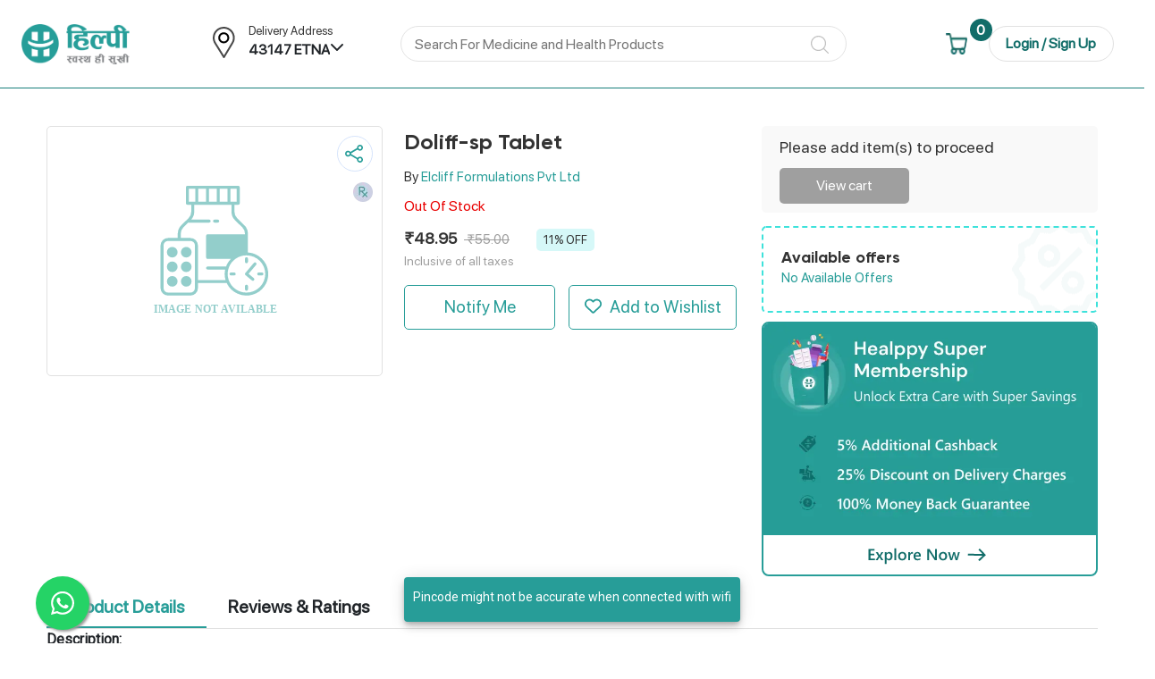

--- FILE ---
content_type: image/svg+xml
request_url: https://www.healppy.com/assets/images/noproductimg.svg
body_size: 979
content:
<svg xmlns="http://www.w3.org/2000/svg" width="103" height="100" viewBox="0 0 103 100">
    <g data-name="Group 5313">
        <path data-name="Path 14031" d="M183.608 310.716a4.094 4.094 0 1 0-4.094-4.094 4.094 4.094 0 0 0 4.094 4.094z" transform="translate(-164.657 -255.299)" style="fill:#279d98"/>
        <path data-name="Path 14032" d="M233.848 310.716a4.094 4.094 0 1 0-4.094-4.094 4.094 4.094 0 0 0 4.094 4.094z" transform="translate(-204.172 -255.299)" style="fill:#279d98"/>
        <path data-name="Path 14033" d="M183.608 355.26a4.094 4.094 0 1 0 4.094 4.094 4.094 4.094 0 0 0-4.094-4.094z" transform="translate(-164.657 -296.773)" style="fill:#279d98"/>
        <path data-name="Path 14034" d="M233.848 363.446a4.094 4.094 0 1 0-4.094-4.094 4.094 4.094 0 0 0 4.094 4.094z" transform="translate(-204.172 -296.772)" style="fill:#279d98"/>
        <path data-name="Path 14035" d="M183.608 408a4.094 4.094 0 1 0 4.094 4.094 4.094 4.094 0 0 0-4.094-4.094z" transform="translate(-164.657 -338.254)" style="fill:#279d98"/>
        <path data-name="Path 14036" d="M233.848 408a4.094 4.094 0 1 0 4.094 4.094 4.094 4.094 0 0 0-4.094-4.094z" transform="translate(-204.172 -338.254)" style="fill:#279d98"/>
        <path data-name="Path 14037" d="M460.8 439.2a1.149 1.149 0 0 0-1.149 1.149v2.417a1.149 1.149 0 1 0 2.3 0v-2.417a1.149 1.149 0 0 0-1.151-1.149z" transform="translate(-384.986 -362.793)" style="fill:#279d98"/>
        <path data-name="Path 14038" d="M223.72 132.809v-14.541a8.96 8.96 0 0 0-2.643-6.38l-5.708-5.708a6.68 6.68 0 0 1-1.969-4.756v-5.5h2.89a1.149 1.149 0 0 0 1.149-1.149V82.45a1.149 1.149 0 0 0-1.149-1.149h-38.933a1.149 1.149 0 0 0-1.149 1.149v12.323a1.149 1.149 0 0 0 1.149 1.149h2.89v5.5a6.686 6.686 0 0 1-1.969 4.756l-5.708 5.708a8.96 8.96 0 0 0-2.643 6.38v3.352h-7.418a5.752 5.752 0 0 0-5.746 5.746v33.026a5.751 5.751 0 0 0 5.746 5.744h17.135a5.75 5.75 0 0 0 5.744-5.744v-3.952h22.051a16.681 16.681 0 1 0 16.279-23.632zM210.3 83.6h4.839v10.027H210.3zm-8.218 0H208v10.027h-5.919zm-8.218 0h5.919v10.027h-5.919zm-8.218 0h5.919v10.027h-5.919zm-7.136 10.027V83.6h4.839v10.027zm4.582 66.768a3.449 3.449 0 0 1-3.445 3.445h-17.135a3.45 3.45 0 0 1-3.447-3.445v-33.027a3.451 3.451 0 0 1 3.447-3.447h17.135a3.449 3.449 0 0 1 3.445 3.447zm23.834-16.712h-14.112a1.149 1.149 0 0 0 0 2.3h13.462a16.1 16.1 0 0 0 .294 8.162h-21.179v-26.779a5.752 5.752 0 0 0-5.744-5.746h-7.418v-3.352a6.68 6.68 0 0 1 1.969-4.754l3.8-3.8h16a1.149 1.149 0 1 0 0-2.3h-13.739a8.952 8.952 0 0 0 2.293-6v-5.5h28.556v5.5a8.967 8.967 0 0 0 2.643 6.381l5.708 5.708a6.677 6.677 0 0 1 1.969 4.754v.5h-28.612a1.149 1.149 0 0 0-1.149 1.149v16.79a1.149 1.149 0 0 0 1.149 1.149h17.8a16.755 16.755 0 0 0-3.683 5.82zm15.646 20.155a14.391 14.391 0 0 1-8.242-26.185 14.244 14.244 0 0 1 8.241-2.6 14.393 14.393 0 1 1 0 28.786z" transform="translate(-146.766 -81.299)" style="fill:#279d98"/>
        <path data-name="Path 14039" d="M460.8 344.446a1.149 1.149 0 0 0 1.149-1.149v-2.407a1.149 1.149 0 0 0-2.3 0v2.41a1.149 1.149 0 0 0 1.151 1.146z" transform="translate(-384.986 -284.568)" style="fill:#279d98"/>
        <path data-name="Path 14040" d="M407.82 395.12h-2.407a1.149 1.149 0 1 0 0 2.3h2.407a1.149 1.149 0 1 0 0-2.3z" transform="translate(-341.427 -328.124)" style="fill:#279d98"/>
        <path data-name="Path 14041" d="M507.29 395.12h-2.417a1.149 1.149 0 1 0 0 2.3h2.417a1.149 1.149 0 1 0 0-2.3z" transform="translate(-419.653 -328.124)" style="fill:#279d98"/>
        <path data-name="Path 14042" d="m466.468 358.887-6.558 7.824a1.148 1.148 0 0 0 .142 1.619l4.9 4.112a1.149 1.149 0 1 0 1.479-1.76l-4.02-3.374 5.82-6.943a1.15 1.15 0 0 0-1.762-1.477z" transform="translate(-384.981 -299.303)" style="fill:#279d98"/>
        <path data-name="Path 14043" d="M346.316 205.943h2.417a1.149 1.149 0 1 0 0-2.3h-2.417a1.149 1.149 0 1 0 0 2.3z" transform="translate(-294.946 -177.526)" style="fill:#279d98"/>
        <text data-name="IMAGE NOT AVILABLE" transform="translate(0 90)" style="font-size:8px;font-family:SFProDisplay-Bold,SF Pro Display;font-weight:700;fill:#279d98"><tspan x="5" y="8">IMAGE NOT AVILABLE</tspan></text>
    </g>
</svg>


--- FILE ---
content_type: image/svg+xml
request_url: https://www.healppy.com/assets/images/search-bar.svg
body_size: 334
content:
<svg xmlns="http://www.w3.org/2000/svg" width="19.995" height="20" viewBox="0 0 19.995 20">
  <g id="magnifying-glass_-_Copy" data-name="magnifying-glass - Copy" transform="translate(-0.05)">
    <path id="Path_10" data-name="Path 10" d="M19.873,18.98l-4.86-4.86a8.534,8.534,0,1,0-.843.843l4.86,4.86a.6.6,0,0,0,.421.177.584.584,0,0,0,.421-.177A.6.6,0,0,0,19.873,18.98ZM1.243,8.528a7.33,7.33,0,1,1,7.33,7.335A7.338,7.338,0,0,1,1.243,8.528Z" fill="#c2c2c2"/>
  </g>
</svg>


--- FILE ---
content_type: image/svg+xml
request_url: https://www.healppy.com/assets/images/iconmonstr-whatsapp-1.svg
body_size: 729
content:
<svg xmlns="http://www.w3.org/2000/svg" width="20.313" height="20.404" viewBox="0 0 20.313 20.404">
  <path id="iconmonstr-whatsapp-1" d="M.057,20.413l1.435-5.242A10.114,10.114,0,1,1,5.42,19.006Zm5.611-3.238a8.387,8.387,0,1,0-2.333-2.268l-.85,3.1,3.183-.834Zm9.685-4.647c-.063-.1-.231-.168-.485-.3s-1.5-.738-1.727-.822-.4-.127-.569.127-.653.822-.8.991-.3.19-.548.063a6.9,6.9,0,0,1-2.033-1.255A7.608,7.608,0,0,1,7.785,9.585c-.147-.253-.015-.39.111-.515s.253-.3.379-.443A1.658,1.658,0,0,0,8.53,8.2a.465.465,0,0,0-.021-.443c-.064-.126-.569-1.37-.779-1.876s-.414-.426-.569-.434l-.485-.009A.926.926,0,0,0,6,5.76a2.836,2.836,0,0,0-.885,2.108,4.918,4.918,0,0,0,1.032,2.615,11.269,11.269,0,0,0,4.32,3.817,14.625,14.625,0,0,0,1.441.532,3.474,3.474,0,0,0,1.592.1,2.6,2.6,0,0,0,1.706-1.2,2.106,2.106,0,0,0,.147-1.2Z" transform="translate(-0.057 -0.009)" fill="#279d98"/>
</svg>


--- FILE ---
content_type: image/svg+xml
request_url: https://www.healppy.com/assets/images/MicrosoftTeams-image-_13_.svg
body_size: 781
content:
<svg xmlns="http://www.w3.org/2000/svg" width="20.02" height="20.02" viewBox="0 0 20.02 20.02">
  <g id="MicrosoftTeams-image-_13_" transform="translate(-16.5 495.723)">
    <path id="Path_5630" data-name="Path 5630" d="M18.632-495.672a2.643,2.643,0,0,0-1.379.764,2.644,2.644,0,0,0-.635,1.032l-.117.334v15.666l.13.355a2.71,2.71,0,0,0,1.689,1.688l.355.129H34.347l.355-.129a2.691,2.691,0,0,0,1.689-1.688l.13-.355v-15.666l-.13-.355a2.711,2.711,0,0,0-1.689-1.688l-.355-.13-7.732-.008C20.316-495.726,18.836-495.718,18.632-495.672Zm15.745,1.387a1.543,1.543,0,0,1,.69.677l.117.234v15.332l-.092.2a1.543,1.543,0,0,1-.677.689l-.234.117H18.841l-.234-.117a1.543,1.543,0,0,1-.677-.689l-.092-.2-.013-7.583c-.008-8.368-.025-7.829.255-8.192a1.412,1.412,0,0,1,.665-.5c.213-.075.543-.075,7.828-.067l7.607.008Z" transform="translate(0 0)" fill="#279d98"/>
    <path id="Path_5631" data-name="Path 5631" d="M221.534-392.4a3.718,3.718,0,0,0-1.732.629,23.619,23.619,0,0,0-1.925,1.891.773.773,0,0,0-.017.667.688.688,0,0,0,.868.285,12.465,12.465,0,0,0,1-.922,11.866,11.866,0,0,1,1.048-.956,2.136,2.136,0,0,1,1.946-.021,2.622,2.622,0,0,1,.767.738,2.132,2.132,0,0,1,.025,2.021,11.863,11.863,0,0,1-.956,1.048,10.93,10.93,0,0,0-.922,1,.688.688,0,0,0,.285.868.773.773,0,0,0,.667-.017,23.539,23.539,0,0,0,1.891-1.92,3.467,3.467,0,0,0,.377-3.266,3.394,3.394,0,0,0-2.159-1.92A4.062,4.062,0,0,0,221.534-392.4Z" transform="translate(-192.895 -99.009)" fill="#279d98"/>
    <path id="Path_5632" data-name="Path 5632" d="M209.117-305.883c-.067.034-.818.755-1.665,1.6-1.66,1.669-1.635,1.64-1.568,2.013a.791.791,0,0,0,.5.5c.373.067.34.092,2.025-1.589a15.338,15.338,0,0,0,1.61-1.7A.679.679,0,0,0,209.117-305.883Z" transform="translate(-181.454 -181.863)" fill="#279d98"/>
    <path id="Path_5633" data-name="Path 5633" d="M122.482-294.333c-.2.046-.31.138-1.174,1.015a4.682,4.682,0,0,0-1.233,1.556,3.43,3.43,0,0,0-.055,2.692,3.358,3.358,0,0,0,4.529,1.719,5.219,5.219,0,0,0,.5-.277,23.5,23.5,0,0,0,1.95-1.916.774.774,0,0,0,.017-.667.688.688,0,0,0-.868-.285,12.464,12.464,0,0,0-1,.922,11.864,11.864,0,0,1-1.048.956,2.135,2.135,0,0,1-1.933.025,2.722,2.722,0,0,1-.78-.738,2.129,2.129,0,0,1-.025-2.025,11.867,11.867,0,0,1,.956-1.048,12.467,12.467,0,0,0,.922-1,.7.7,0,0,0-.264-.86A.789.789,0,0,0,122.482-294.333Z" transform="translate(-98.964 -192.98)" fill="#279d98"/>
  </g>
</svg>


--- FILE ---
content_type: application/javascript
request_url: https://www.healppy.com/runtime.5845cb65a47c34a7.js
body_size: 1608
content:
(()=>{"use strict";var e,v={},_={};function r(e){var a=_[e];if(void 0!==a)return a.exports;var t=_[e]={id:e,loaded:!1,exports:{}};return v[e].call(t.exports,t,t.exports,r),t.loaded=!0,t.exports}r.m=v,e=[],r.O=(a,t,o,f)=>{if(!t){var n=1/0;for(i=0;i<e.length;i++){for(var[t,o,f]=e[i],s=!0,d=0;d<t.length;d++)(!1&f||n>=f)&&Object.keys(r.O).every(b=>r.O[b](t[d]))?t.splice(d--,1):(s=!1,f<n&&(n=f));if(s){e.splice(i--,1);var c=o();void 0!==c&&(a=c)}}return a}f=f||0;for(var i=e.length;i>0&&e[i-1][2]>f;i--)e[i]=e[i-1];e[i]=[t,o,f]},r.n=e=>{var a=e&&e.__esModule?()=>e.default:()=>e;return r.d(a,{a}),a},(()=>{var a,e=Object.getPrototypeOf?t=>Object.getPrototypeOf(t):t=>t.__proto__;r.t=function(t,o){if(1&o&&(t=this(t)),8&o||"object"==typeof t&&t&&(4&o&&t.__esModule||16&o&&"function"==typeof t.then))return t;var f=Object.create(null);r.r(f);var i={};a=a||[null,e({}),e([]),e(e)];for(var n=2&o&&t;"object"==typeof n&&!~a.indexOf(n);n=e(n))Object.getOwnPropertyNames(n).forEach(s=>i[s]=()=>t[s]);return i.default=()=>t,r.d(f,i),f}})(),r.d=(e,a)=>{for(var t in a)r.o(a,t)&&!r.o(e,t)&&Object.defineProperty(e,t,{enumerable:!0,get:a[t]})},r.f={},r.e=e=>Promise.all(Object.keys(r.f).reduce((a,t)=>(r.f[t](e,a),a),[])),r.u=e=>e+"."+{268:"2f865c4215a14e07",880:"052f996009a05922"}[e]+".js",r.miniCssF=e=>{},r.o=(e,a)=>Object.prototype.hasOwnProperty.call(e,a),(()=>{var e={},a="doctor-online:";r.l=(t,o,f,i)=>{if(e[t])e[t].push(o);else{var n,s;if(void 0!==f)for(var d=document.getElementsByTagName("script"),c=0;c<d.length;c++){var l=d[c];if(l.getAttribute("src")==t||l.getAttribute("data-webpack")==a+f){n=l;break}}n||(s=!0,(n=document.createElement("script")).type="module",n.charset="utf-8",n.timeout=120,r.nc&&n.setAttribute("nonce",r.nc),n.setAttribute("data-webpack",a+f),n.src=r.tu(t)),e[t]=[o];var u=(g,b)=>{n.onerror=n.onload=null,clearTimeout(p);var h=e[t];if(delete e[t],n.parentNode&&n.parentNode.removeChild(n),h&&h.forEach(y=>y(b)),g)return g(b)},p=setTimeout(u.bind(null,void 0,{type:"timeout",target:n}),12e4);n.onerror=u.bind(null,n.onerror),n.onload=u.bind(null,n.onload),s&&document.head.appendChild(n)}}})(),r.r=e=>{"undefined"!=typeof Symbol&&Symbol.toStringTag&&Object.defineProperty(e,Symbol.toStringTag,{value:"Module"}),Object.defineProperty(e,"__esModule",{value:!0})},r.nmd=e=>(e.paths=[],e.children||(e.children=[]),e),(()=>{var e;r.tt=()=>(void 0===e&&(e={createScriptURL:a=>a},"undefined"!=typeof trustedTypes&&trustedTypes.createPolicy&&(e=trustedTypes.createPolicy("angular#bundler",e))),e)})(),r.tu=e=>r.tt().createScriptURL(e),r.p="",(()=>{var e={666:0};r.f.j=(o,f)=>{var i=r.o(e,o)?e[o]:void 0;if(0!==i)if(i)f.push(i[2]);else if(666!=o){var n=new Promise((l,u)=>i=e[o]=[l,u]);f.push(i[2]=n);var s=r.p+r.u(o),d=new Error;r.l(s,l=>{if(r.o(e,o)&&(0!==(i=e[o])&&(e[o]=void 0),i)){var u=l&&("load"===l.type?"missing":l.type),p=l&&l.target&&l.target.src;d.message="Loading chunk "+o+" failed.\n("+u+": "+p+")",d.name="ChunkLoadError",d.type=u,d.request=p,i[1](d)}},"chunk-"+o,o)}else e[o]=0},r.O.j=o=>0===e[o];var a=(o,f)=>{var d,c,[i,n,s]=f,l=0;if(i.some(p=>0!==e[p])){for(d in n)r.o(n,d)&&(r.m[d]=n[d]);if(s)var u=s(r)}for(o&&o(f);l<i.length;l++)r.o(e,c=i[l])&&e[c]&&e[c][0](),e[c]=0;return r.O(u)},t=self.webpackChunkdoctor_online=self.webpackChunkdoctor_online||[];t.forEach(a.bind(null,0)),t.push=a.bind(null,t.push.bind(t))})()})();

--- FILE ---
content_type: application/javascript
request_url: https://www.healppy.com/scripts.9e06c3ee51344b8e.js
body_size: 53726
content:
var Ri=Object.defineProperty,Wi=Object.defineProperties,Bi=Object.getOwnPropertyDescriptors,Pi=Object.getOwnPropertySymbols,Fi=Object.prototype.hasOwnProperty,$i=Object.prototype.propertyIsEnumerable,Hi=(w,fe,J)=>fe in w?Ri(w,fe,{enumerable:!0,configurable:!0,writable:!0,value:J}):w[fe]=J,U=(w,fe)=>{for(var J in fe||(fe={}))Fi.call(fe,J)&&Hi(w,J,fe[J]);if(Pi)for(var J of Pi(fe))$i.call(fe,J)&&Hi(w,J,fe[J]);return w},pi=(w,fe)=>Wi(w,Bi(fe));!function(w,fe){"object"==typeof exports&&"undefined"!=typeof module?module.exports=fe():"function"==typeof define&&define.amd?define(fe):(w="undefined"!=typeof globalThis?globalThis:w||self).bootstrap=fe()}(this,function(){"use strict";const w={find:(t,e=document.documentElement)=>[].concat(...Element.prototype.querySelectorAll.call(e,t)),findOne:(t,e=document.documentElement)=>Element.prototype.querySelector.call(e,t),children:(t,e)=>[].concat(...t.children).filter(i=>i.matches(e)),parents(t,e){const i=[];let o=t.parentNode;for(;o&&o.nodeType===Node.ELEMENT_NODE&&3!==o.nodeType;)o.matches(e)&&i.push(o),o=o.parentNode;return i},prev(t,e){let i=t.previousElementSibling;for(;i;){if(i.matches(e))return[i];i=i.previousElementSibling}return[]},next(t,e){let i=t.nextElementSibling;for(;i;){if(i.matches(e))return[i];i=i.nextElementSibling}return[]}},fe=t=>{do{t+=Math.floor(1e6*Math.random())}while(document.getElementById(t));return t},J=t=>{let e=t.getAttribute("data-bs-target");if(!e||"#"===e){let i=t.getAttribute("href");if(!i||!i.includes("#")&&!i.startsWith("."))return null;i.includes("#")&&!i.startsWith("#")&&(i="#"+i.split("#")[1]),e=i&&"#"!==i?i.trim():null}return e},nn=t=>{const e=J(t);return e&&document.querySelector(e)?e:null},ge=t=>{const e=J(t);return e?document.querySelector(e):null},bn=t=>{t.dispatchEvent(new Event("transitionend"))},He=t=>!(!t||"object"!=typeof t)&&(void 0!==t.jquery&&(t=t[0]),void 0!==t.nodeType),Se=t=>He(t)?t.jquery?t[0]:t:"string"==typeof t&&t.length>0?w.findOne(t):null,Ne=(t,e,i)=>{Object.keys(i).forEach(o=>{const r=i[o],a=e[o],l=a&&He(a)?"element":null==(c=a)?""+c:{}.toString.call(c).match(/\s([a-z]+)/i)[1].toLowerCase();var c;if(!new RegExp(r).test(l))throw new TypeError(`${t.toUpperCase()}: Option "${o}" provided type "${l}" but expected type "${r}".`)})},Ht=t=>!(!He(t)||0===t.getClientRects().length)&&"visible"===getComputedStyle(t).getPropertyValue("visibility"),$e=t=>!t||t.nodeType!==Node.ELEMENT_NODE||!!t.classList.contains("disabled")||(void 0!==t.disabled?t.disabled:t.hasAttribute("disabled")&&"false"!==t.getAttribute("disabled")),_n=t=>{if(!document.documentElement.attachShadow)return null;if("function"==typeof t.getRootNode){const e=t.getRootNode();return e instanceof ShadowRoot?e:null}return t instanceof ShadowRoot?t:t.parentNode?_n(t.parentNode):null},on=()=>{},P=t=>t.offsetHeight,B=()=>{const{jQuery:t}=window;return t&&!document.body.hasAttribute("data-bs-no-jquery")?t:null},ot=[],I=()=>"rtl"===document.documentElement.dir,je=t=>{var e;e=()=>{const i=B();if(i){const o=t.NAME,r=i.fn[o];i.fn[o]=t.jQueryInterface,i.fn[o].Constructor=t,i.fn[o].noConflict=()=>(i.fn[o]=r,t.jQueryInterface)}},"loading"===document.readyState?(ot.length||document.addEventListener("DOMContentLoaded",()=>{ot.forEach(i=>i())}),ot.push(e)):e()},rt=t=>{"function"==typeof t&&t()},ht=(t,e,i=!0)=>{if(!i)return void rt(t);const o=(l=>{if(!l)return 0;let{transitionDuration:c,transitionDelay:d}=window.getComputedStyle(l);const h=Number.parseFloat(c),g=Number.parseFloat(d);return h||g?(c=c.split(",")[0],d=d.split(",")[0],1e3*(Number.parseFloat(c)+Number.parseFloat(d))):0})(e)+5;let r=!1;const a=({target:l})=>{l===e&&(r=!0,e.removeEventListener("transitionend",a),rt(t))};e.addEventListener("transitionend",a),setTimeout(()=>{r||bn(e)},o)},wn=(t,e,i,o)=>{let r=t.indexOf(e);if(-1===r)return t[!i&&o?t.length-1:0];const a=t.length;return r+=i?1:-1,o&&(r=(r+a)%a),t[Math.max(0,Math.min(r,a-1))]},gi=/[^.]*(?=\..*)\.|.*/,s=/\..*/,xn=/::\d+$/,ie={};let zn=1;const mi={mouseenter:"mouseover",mouseleave:"mouseout"},vi=/^(mouseenter|mouseleave)/i,Z=new Set(["click","dblclick","mouseup","mousedown","contextmenu","mousewheel","DOMMouseScroll","mouseover","mouseout","mousemove","selectstart","selectend","keydown","keypress","keyup","orientationchange","touchstart","touchmove","touchend","touchcancel","pointerdown","pointermove","pointerup","pointerleave","pointercancel","gesturestart","gesturechange","gestureend","focus","blur","change","reset","select","submit","focusin","focusout","load","unload","beforeunload","resize","move","DOMContentLoaded","readystatechange","error","abort","scroll"]);function Tt(t,e){return e&&`${e}::${zn++}`||t.uidEvent||zn++}function Un(t){const e=Tt(t);return t.uidEvent=e,ie[e]=ie[e]||{},ie[e]}function Xn(t,e,i=null){const o=Object.keys(t);for(let r=0,a=o.length;r<a;r++){const l=t[o[r]];if(l.originalHandler===e&&l.delegationSelector===i)return l}return null}function ze(t,e,i){const o="string"==typeof e,r=o?i:e;let a=En(t);return Z.has(a)||(a=t),[o,r,a]}function rn(t,e,i,o,r){if("string"!=typeof e||!t)return;if(i||(i=o,o=null),vi.test(e)){const x=E=>function(T){if(!T.relatedTarget||T.relatedTarget!==T.delegateTarget&&!T.delegateTarget.contains(T.relatedTarget))return E.call(this,T)};o?o=x(o):i=x(i)}const[a,l,c]=ze(e,i,o),d=Un(t),h=d[c]||(d[c]={}),g=Xn(h,l,a?i:null);if(g)return void(g.oneOff=g.oneOff&&r);const f=Tt(l,e.replace(gi,"")),m=a?(x=t,E=i,T=o,function N(H){const F=x.querySelectorAll(E);for(let{target:R}=H;R&&R!==this;R=R.parentNode)for(let C=F.length;C--;)if(F[C]===R)return H.delegateTarget=R,N.oneOff&&_.off(x,H.type,E,T),T.apply(R,[H]);return null}):function(x,E){return function T(N){return N.delegateTarget=x,T.oneOff&&_.off(x,N.type,E),E.apply(x,[N])}}(t,i);var x,E,T;m.delegationSelector=a?i:null,m.originalHandler=l,m.oneOff=r,m.uidEvent=f,h[f]=m,t.addEventListener(c,m,a)}function st(t,e,i,o,r){const a=Xn(e[i],o,r);a&&(t.removeEventListener(i,a,Boolean(r)),delete e[i][a.uidEvent])}function En(t){return t=t.replace(s,""),mi[t]||t}const _={on(t,e,i,o){rn(t,e,i,o,!1)},one(t,e,i,o){rn(t,e,i,o,!0)},off(t,e,i,o){if("string"!=typeof e||!t)return;const[r,a,l]=ze(e,i,o),c=l!==e,d=Un(t),h=e.startsWith(".");if(void 0!==a)return d&&d[l]?void st(t,d,l,a,r?i:null):void 0;h&&Object.keys(d).forEach(f=>{!function(m,x,E,T){const N=x[E]||{};Object.keys(N).forEach(H=>{if(H.includes(T)){const F=N[H];st(m,x,E,F.originalHandler,F.delegationSelector)}})}(t,d,f,e.slice(1))});const g=d[l]||{};Object.keys(g).forEach(f=>{const m=f.replace(xn,"");if(!c||e.includes(m)){const x=g[f];st(t,d,l,x.originalHandler,x.delegationSelector)}})},trigger(t,e,i){if("string"!=typeof e||!t)return null;const o=B(),r=En(e),a=e!==r,l=Z.has(r);let c,d=!0,h=!0,g=!1,f=null;return a&&o&&(c=o.Event(e,i),o(t).trigger(c),d=!c.isPropagationStopped(),h=!c.isImmediatePropagationStopped(),g=c.isDefaultPrevented()),l?(f=document.createEvent("HTMLEvents"),f.initEvent(r,d,!0)):f=new CustomEvent(e,{bubbles:d,cancelable:!0}),void 0!==i&&Object.keys(i).forEach(m=>{Object.defineProperty(f,m,{get:()=>i[m]})}),g&&f.preventDefault(),h&&t.dispatchEvent(f),f.defaultPrevented&&void 0!==c&&c.preventDefault(),f}},Xe=new Map;var Ve={set(t,e,i){Xe.has(t)||Xe.set(t,new Map);const o=Xe.get(t);o.has(e)||0===o.size?o.set(e,i):console.error(`Bootstrap doesn't allow more than one instance per element. Bound instance: ${Array.from(o.keys())[0]}.`)},get:(t,e)=>Xe.has(t)&&Xe.get(t).get(e)||null,remove(t,e){if(!Xe.has(t))return;const i=Xe.get(t);i.delete(e),0===i.size&&Xe.delete(t)}};class Ie{constructor(e){(e=Se(e))&&(this._element=e,Ve.set(this._element,this.constructor.DATA_KEY,this))}dispose(){Ve.remove(this._element,this.constructor.DATA_KEY),_.off(this._element,this.constructor.EVENT_KEY),Object.getOwnPropertyNames(this).forEach(e=>{this[e]=null})}_queueCallback(e,i,o=!0){ht(e,i,o)}static getInstance(e){return Ve.get(e,this.DATA_KEY)}static getOrCreateInstance(e,i={}){return this.getInstance(e)||new this(e,"object"==typeof i?i:null)}static get VERSION(){return"5.0.2"}static get NAME(){throw new Error('You have to implement the static method "NAME", for each component!')}static get DATA_KEY(){return"bs."+this.NAME}static get EVENT_KEY(){return"."+this.DATA_KEY}}class Ct extends Ie{static get NAME(){return"alert"}close(e){const i=e?this._getRootElement(e):this._element,o=this._triggerCloseEvent(i);null===o||o.defaultPrevented||this._removeElement(i)}_getRootElement(e){return ge(e)||e.closest(".alert")}_triggerCloseEvent(e){return _.trigger(e,"close.bs.alert")}_removeElement(e){e.classList.remove("show");const i=e.classList.contains("fade");this._queueCallback(()=>this._destroyElement(e),e,i)}_destroyElement(e){e.remove(),_.trigger(e,"closed.bs.alert")}static jQueryInterface(e){return this.each(function(){const i=Ct.getOrCreateInstance(this);"close"===e&&i[e](this)})}static handleDismiss(e){return function(i){i&&i.preventDefault(),e.close(this)}}}_.on(document,"click.bs.alert.data-api",'[data-bs-dismiss="alert"]',Ct.handleDismiss(new Ct)),je(Ct);class qt extends Ie{static get NAME(){return"button"}toggle(){this._element.setAttribute("aria-pressed",this._element.classList.toggle("active"))}static jQueryInterface(e){return this.each(function(){const i=qt.getOrCreateInstance(this);"toggle"===e&&i[e]()})}}function Vn(t){return"true"===t||"false"!==t&&(t===Number(t).toString()?Number(t):""===t||"null"===t?null:t)}function sn(t){return t.replace(/[A-Z]/g,e=>"-"+e.toLowerCase())}_.on(document,"click.bs.button.data-api",'[data-bs-toggle="button"]',t=>{t.preventDefault();const e=t.target.closest('[data-bs-toggle="button"]');qt.getOrCreateInstance(e).toggle()}),je(qt);const oe={setDataAttribute(t,e,i){t.setAttribute("data-bs-"+sn(e),i)},removeDataAttribute(t,e){t.removeAttribute("data-bs-"+sn(e))},getDataAttributes(t){if(!t)return{};const e={};return Object.keys(t.dataset).filter(i=>i.startsWith("bs")).forEach(i=>{let o=i.replace(/^bs/,"");o=o.charAt(0).toLowerCase()+o.slice(1,o.length),e[o]=Vn(t.dataset[i])}),e},getDataAttribute:(t,e)=>Vn(t.getAttribute("data-bs-"+sn(e))),offset(t){const e=t.getBoundingClientRect();return{top:e.top+document.body.scrollTop,left:e.left+document.body.scrollLeft}},position:t=>({top:t.offsetTop,left:t.offsetLeft})},pt={interval:5e3,keyboard:!0,slide:!1,pause:"hover",wrap:!0,touch:!0},an={interval:"(number|boolean)",keyboard:"boolean",slide:"(boolean|string)",pause:"(string|boolean)",wrap:"boolean",touch:"boolean"},at="next",gt="prev",Ye="left",lt="right",Qe={ArrowLeft:lt,ArrowRight:Ye};class Ue extends Ie{constructor(e,i){super(e),this._items=null,this._interval=null,this._activeElement=null,this._isPaused=!1,this._isSliding=!1,this.touchTimeout=null,this.touchStartX=0,this.touchDeltaX=0,this._config=this._getConfig(i),this._indicatorsElement=w.findOne(".carousel-indicators",this._element),this._touchSupported="ontouchstart"in document.documentElement||navigator.maxTouchPoints>0,this._pointerEvent=Boolean(window.PointerEvent),this._addEventListeners()}static get Default(){return pt}static get NAME(){return"carousel"}next(){this._slide(at)}nextWhenVisible(){!document.hidden&&Ht(this._element)&&this.next()}prev(){this._slide(gt)}pause(e){e||(this._isPaused=!0),w.findOne(".carousel-item-next, .carousel-item-prev",this._element)&&(bn(this._element),this.cycle(!0)),clearInterval(this._interval),this._interval=null}cycle(e){e||(this._isPaused=!1),this._interval&&(clearInterval(this._interval),this._interval=null),this._config&&this._config.interval&&!this._isPaused&&(this._updateInterval(),this._interval=setInterval((document.visibilityState?this.nextWhenVisible:this.next).bind(this),this._config.interval))}to(e){this._activeElement=w.findOne(".active.carousel-item",this._element);const i=this._getItemIndex(this._activeElement);if(!(e>this._items.length-1||e<0)){if(!this._isSliding)return i===e?(this.pause(),void this.cycle()):void this._slide(e>i?at:gt,this._items[e]);_.one(this._element,"slid.bs.carousel",()=>this.to(e))}}_getConfig(e){return e=U(U(U({},pt),oe.getDataAttributes(this._element)),"object"==typeof e?e:{}),Ne("carousel",e,an),e}_handleSwipe(){const e=Math.abs(this.touchDeltaX);if(e<=40)return;const i=e/this.touchDeltaX;this.touchDeltaX=0,i&&this._slide(i>0?lt:Ye)}_addEventListeners(){this._config.keyboard&&_.on(this._element,"keydown.bs.carousel",e=>this._keydown(e)),"hover"===this._config.pause&&(_.on(this._element,"mouseenter.bs.carousel",e=>this.pause(e)),_.on(this._element,"mouseleave.bs.carousel",e=>this.cycle(e))),this._config.touch&&this._touchSupported&&this._addTouchEventListeners()}_addTouchEventListeners(){const e=r=>{!this._pointerEvent||"pen"!==r.pointerType&&"touch"!==r.pointerType?this._pointerEvent||(this.touchStartX=r.touches[0].clientX):this.touchStartX=r.clientX},i=r=>{this.touchDeltaX=r.touches&&r.touches.length>1?0:r.touches[0].clientX-this.touchStartX},o=r=>{!this._pointerEvent||"pen"!==r.pointerType&&"touch"!==r.pointerType||(this.touchDeltaX=r.clientX-this.touchStartX),this._handleSwipe(),"hover"===this._config.pause&&(this.pause(),this.touchTimeout&&clearTimeout(this.touchTimeout),this.touchTimeout=setTimeout(a=>this.cycle(a),500+this._config.interval))};w.find(".carousel-item img",this._element).forEach(r=>{_.on(r,"dragstart.bs.carousel",a=>a.preventDefault())}),this._pointerEvent?(_.on(this._element,"pointerdown.bs.carousel",r=>e(r)),_.on(this._element,"pointerup.bs.carousel",r=>o(r)),this._element.classList.add("pointer-event")):(_.on(this._element,"touchstart.bs.carousel",r=>e(r)),_.on(this._element,"touchmove.bs.carousel",r=>i(r)),_.on(this._element,"touchend.bs.carousel",r=>o(r)))}_keydown(e){if(/input|textarea/i.test(e.target.tagName))return;const i=Qe[e.key];i&&(e.preventDefault(),this._slide(i))}_getItemIndex(e){return this._items=e&&e.parentNode?w.find(".carousel-item",e.parentNode):[],this._items.indexOf(e)}_getItemByOrder(e,i){return wn(this._items,i,e===at,this._config.wrap)}_triggerSlideEvent(e,i){const o=this._getItemIndex(e),r=this._getItemIndex(w.findOne(".active.carousel-item",this._element));return _.trigger(this._element,"slide.bs.carousel",{relatedTarget:e,direction:i,from:r,to:o})}_setActiveIndicatorElement(e){if(this._indicatorsElement){const i=w.findOne(".active",this._indicatorsElement);i.classList.remove("active"),i.removeAttribute("aria-current");const o=w.find("[data-bs-target]",this._indicatorsElement);for(let r=0;r<o.length;r++)if(Number.parseInt(o[r].getAttribute("data-bs-slide-to"),10)===this._getItemIndex(e)){o[r].classList.add("active"),o[r].setAttribute("aria-current","true");break}}}_updateInterval(){const e=this._activeElement||w.findOne(".active.carousel-item",this._element);if(!e)return;const i=Number.parseInt(e.getAttribute("data-bs-interval"),10);i?(this._config.defaultInterval=this._config.defaultInterval||this._config.interval,this._config.interval=i):this._config.interval=this._config.defaultInterval||this._config.interval}_slide(e,i){const o=this._directionToOrder(e),r=w.findOne(".active.carousel-item",this._element),a=this._getItemIndex(r),l=i||this._getItemByOrder(o,r),c=this._getItemIndex(l),d=Boolean(this._interval),h=o===at,g=h?"carousel-item-start":"carousel-item-end",f=h?"carousel-item-next":"carousel-item-prev",m=this._orderToDirection(o);if(l&&l.classList.contains("active"))return void(this._isSliding=!1);if(this._isSliding||this._triggerSlideEvent(l,m).defaultPrevented||!r||!l)return;this._isSliding=!0,d&&this.pause(),this._setActiveIndicatorElement(l),this._activeElement=l;const x=()=>{_.trigger(this._element,"slid.bs.carousel",{relatedTarget:l,direction:m,from:a,to:c})};this._element.classList.contains("slide")?(l.classList.add(f),P(l),r.classList.add(g),l.classList.add(g),this._queueCallback(()=>{l.classList.remove(g,f),l.classList.add("active"),r.classList.remove("active",f,g),this._isSliding=!1,setTimeout(x,0)},r,!0)):(r.classList.remove("active"),l.classList.add("active"),this._isSliding=!1,x()),d&&this.cycle()}_directionToOrder(e){return[lt,Ye].includes(e)?I()?e===Ye?gt:at:e===Ye?at:gt:e}_orderToDirection(e){return[at,gt].includes(e)?I()?e===gt?Ye:lt:e===gt?lt:Ye:e}static carouselInterface(e,i){const o=Ue.getOrCreateInstance(e,i);let{_config:r}=o;"object"==typeof i&&(r=U(U({},r),i));const a="string"==typeof i?i:r.slide;if("number"==typeof i)o.to(i);else if("string"==typeof a){if(void 0===o[a])throw new TypeError(`No method named "${a}"`);o[a]()}else r.interval&&r.ride&&(o.pause(),o.cycle())}static jQueryInterface(e){return this.each(function(){Ue.carouselInterface(this,e)})}static dataApiClickHandler(e){const i=ge(this);if(!i||!i.classList.contains("carousel"))return;const o=U(U({},oe.getDataAttributes(i)),oe.getDataAttributes(this)),r=this.getAttribute("data-bs-slide-to");r&&(o.interval=!1),Ue.carouselInterface(i,o),r&&Ue.getInstance(i).to(r),e.preventDefault()}}_.on(document,"click.bs.carousel.data-api","[data-bs-slide], [data-bs-slide-to]",Ue.dataApiClickHandler),_.on(window,"load.bs.carousel.data-api",()=>{const t=w.find('[data-bs-ride="carousel"]');for(let e=0,i=t.length;e<i;e++)Ue.carouselInterface(t[e],Ue.getInstance(t[e]))}),je(Ue);const Tn={toggle:!0,parent:""},yi={toggle:"boolean",parent:"(string|element)"};class me extends Ie{constructor(e,i){super(e),this._isTransitioning=!1,this._config=this._getConfig(i),this._triggerArray=w.find(`[data-bs-toggle="collapse"][href="#${this._element.id}"],[data-bs-toggle="collapse"][data-bs-target="#${this._element.id}"]`);const o=w.find('[data-bs-toggle="collapse"]');for(let r=0,a=o.length;r<a;r++){const l=o[r],c=nn(l),d=w.find(c).filter(h=>h===this._element);null!==c&&d.length&&(this._selector=c,this._triggerArray.push(l))}this._parent=this._config.parent?this._getParent():null,this._config.parent||this._addAriaAndCollapsedClass(this._element,this._triggerArray),this._config.toggle&&this.toggle()}static get Default(){return Tn}static get NAME(){return"collapse"}toggle(){this._element.classList.contains("show")?this.hide():this.show()}show(){if(this._isTransitioning||this._element.classList.contains("show"))return;let e,i;this._parent&&(e=w.find(".show, .collapsing",this._parent).filter(l=>"string"==typeof this._config.parent?l.getAttribute("data-bs-parent")===this._config.parent:l.classList.contains("collapse")),0===e.length&&(e=null));const o=w.findOne(this._selector);if(e){const l=e.find(c=>o!==c);if(i=l?me.getInstance(l):null,i&&i._isTransitioning)return}if(_.trigger(this._element,"show.bs.collapse").defaultPrevented)return;e&&e.forEach(l=>{o!==l&&me.collapseInterface(l,"hide"),i||Ve.set(l,"bs.collapse",null)});const r=this._getDimension();this._element.classList.remove("collapse"),this._element.classList.add("collapsing"),this._element.style[r]=0,this._triggerArray.length&&this._triggerArray.forEach(l=>{l.classList.remove("collapsed"),l.setAttribute("aria-expanded",!0)}),this.setTransitioning(!0);const a="scroll"+(r[0].toUpperCase()+r.slice(1));this._queueCallback(()=>{this._element.classList.remove("collapsing"),this._element.classList.add("collapse","show"),this._element.style[r]="",this.setTransitioning(!1),_.trigger(this._element,"shown.bs.collapse")},this._element,!0),this._element.style[r]=this._element[a]+"px"}hide(){if(this._isTransitioning||!this._element.classList.contains("show")||_.trigger(this._element,"hide.bs.collapse").defaultPrevented)return;const e=this._getDimension();this._element.style[e]=this._element.getBoundingClientRect()[e]+"px",P(this._element),this._element.classList.add("collapsing"),this._element.classList.remove("collapse","show");const i=this._triggerArray.length;if(i>0)for(let o=0;o<i;o++){const r=this._triggerArray[o],a=ge(r);a&&!a.classList.contains("show")&&(r.classList.add("collapsed"),r.setAttribute("aria-expanded",!1))}this.setTransitioning(!0),this._element.style[e]="",this._queueCallback(()=>{this.setTransitioning(!1),this._element.classList.remove("collapsing"),this._element.classList.add("collapse"),_.trigger(this._element,"hidden.bs.collapse")},this._element,!0)}setTransitioning(e){this._isTransitioning=e}_getConfig(e){return(e=U(U({},Tn),e)).toggle=Boolean(e.toggle),Ne("collapse",e,yi),e}_getDimension(){return this._element.classList.contains("width")?"width":"height"}_getParent(){let{parent:e}=this._config;return e=Se(e),w.find(`[data-bs-toggle="collapse"][data-bs-parent="${e}"]`,e).forEach(o=>{const r=ge(o);this._addAriaAndCollapsedClass(r,[o])}),e}_addAriaAndCollapsedClass(e,i){if(!e||!i.length)return;const o=e.classList.contains("show");i.forEach(r=>{o?r.classList.remove("collapsed"):r.classList.add("collapsed"),r.setAttribute("aria-expanded",o)})}static collapseInterface(e,i){let o=me.getInstance(e);const r=U(U(U({},Tn),oe.getDataAttributes(e)),"object"==typeof i&&i?i:{});if(!o&&r.toggle&&"string"==typeof i&&/show|hide/.test(i)&&(r.toggle=!1),o||(o=new me(e,r)),"string"==typeof i){if(void 0===o[i])throw new TypeError(`No method named "${i}"`);o[i]()}}static jQueryInterface(e){return this.each(function(){me.collapseInterface(this,e)})}}_.on(document,"click.bs.collapse.data-api",'[data-bs-toggle="collapse"]',function(t){("A"===t.target.tagName||t.delegateTarget&&"A"===t.delegateTarget.tagName)&&t.preventDefault();const e=oe.getDataAttributes(this),i=nn(this);w.find(i).forEach(o=>{const r=me.getInstance(o);let a;r?(null===r._parent&&"string"==typeof e.parent&&(r._config.parent=e.parent,r._parent=r._getParent()),a="toggle"):a=e,me.collapseInterface(o,a)})}),je(me);var _e="top",Ee="bottom",k="right",ae="left",At=[_e,Ee,k,ae],Cn=At.reduce(function(t,e){return t.concat([e+"-start",e+"-end"])},[]),ln=[].concat(At,["auto"]).reduce(function(t,e){return t.concat([e,e+"-start",e+"-end"])},[]),An=["beforeRead","read","afterRead","beforeMain","main","afterMain","beforeWrite","write","afterWrite"];function De(t){return t?(t.nodeName||"").toLowerCase():null}function ve(t){if(null==t)return window;if("[object Window]"!==t.toString()){var e=t.ownerDocument;return e&&e.defaultView||window}return t}function qe(t){return t instanceof ve(t).Element||t instanceof Element}function Te(t){return t instanceof ve(t).HTMLElement||t instanceof HTMLElement}function Yn(t){return"undefined"!=typeof ShadowRoot&&(t instanceof ve(t).ShadowRoot||t instanceof ShadowRoot)}var kt={name:"applyStyles",enabled:!0,phase:"write",fn:function(t){var e=t.state;Object.keys(e.elements).forEach(function(i){var o=e.styles[i]||{},r=e.attributes[i]||{},a=e.elements[i];Te(a)&&De(a)&&(Object.assign(a.style,o),Object.keys(r).forEach(function(l){var c=r[l];!1===c?a.removeAttribute(l):a.setAttribute(l,!0===c?"":c)}))})},effect:function(t){var e=t.state,i={popper:{position:e.options.strategy,left:"0",top:"0",margin:"0"},arrow:{position:"absolute"},reference:{}};return Object.assign(e.elements.popper.style,i.popper),e.styles=i,e.elements.arrow&&Object.assign(e.elements.arrow.style,i.arrow),function(){Object.keys(e.elements).forEach(function(o){var r=e.elements[o],a=e.attributes[o]||{},l=Object.keys(e.styles.hasOwnProperty(o)?e.styles[o]:i[o]).reduce(function(c,d){return c[d]="",c},{});Te(r)&&De(r)&&(Object.assign(r.style,l),Object.keys(a).forEach(function(c){r.removeAttribute(c)}))})}},requires:["computeStyles"]};function Re(t){return t.split("-")[0]}function mt(t){var e=t.getBoundingClientRect();return{width:e.width,height:e.height,top:e.top,right:e.right,bottom:e.bottom,left:e.left,x:e.left,y:e.top}}function ct(t){var e=mt(t),i=t.offsetWidth,o=t.offsetHeight;return Math.abs(e.width-i)<=1&&(i=e.width),Math.abs(e.height-o)<=1&&(o=e.height),{x:t.offsetLeft,y:t.offsetTop,width:i,height:o}}function ut(t,e){var i=e.getRootNode&&e.getRootNode();if(t.contains(e))return!0;if(i&&Yn(i)){var o=e;do{if(o&&t.isSameNode(o))return!0;o=o.parentNode||o.host}while(o)}return!1}function Me(t){return ve(t).getComputedStyle(t)}function Rt(t){return["table","td","th"].indexOf(De(t))>=0}function Ke(t){return((qe(t)?t.ownerDocument:t.document)||window.document).documentElement}function Wt(t){return"html"===De(t)?t:t.assignedSlot||t.parentNode||(Yn(t)?t.host:null)||Ke(t)}function Le(t){return Te(t)&&"fixed"!==Me(t).position?t.offsetParent:null}function be(t){for(var e=ve(t),i=Le(t);i&&Rt(i)&&"static"===Me(i).position;)i=Le(i);return i&&("html"===De(i)||"body"===De(i)&&"static"===Me(i).position)?e:i||function(o){var r=-1!==navigator.userAgent.toLowerCase().indexOf("firefox");if(-1!==navigator.userAgent.indexOf("Trident")&&Te(o)&&"fixed"===Me(o).position)return null;for(var a=Wt(o);Te(a)&&["html","body"].indexOf(De(a))<0;){var l=Me(a);if("none"!==l.transform||"none"!==l.perspective||"paint"===l.contain||-1!==["transform","perspective"].indexOf(l.willChange)||r&&"filter"===l.willChange||r&&l.filter&&"none"!==l.filter)return a;a=a.parentNode}return null}(t)||e}function Bt(t){return["top","bottom"].indexOf(t)>=0?"x":"y"}var dt=Math.max,St=Math.min,Ft=Math.round;function Ge(t,e,i){return dt(t,St(e,i))}function vt(t){return Object.assign({},{top:0,right:0,bottom:0,left:0},t)}function cn(t,e){return e.reduce(function(i,o){return i[o]=t,i},{})}var $t={name:"arrow",enabled:!0,phase:"main",fn:function(t){var e,z,ne,i=t.state,o=t.name,r=t.options,a=i.elements.arrow,l=i.modifiersData.popperOffsets,c=Re(i.placement),d=Bt(c),h=[ae,k].indexOf(c)>=0?"height":"width";if(a&&l){var g=(ne=i,vt("number"!=typeof(z="function"==typeof(z=r.padding)?z(Object.assign({},ne.rects,{placement:ne.placement})):z)?z:cn(z,At))),f=ct(a),m="y"===d?_e:ae,x="y"===d?Ee:k,E=i.rects.reference[h]+i.rects.reference[d]-l[d]-i.rects.popper[h],T=l[d]-i.rects.reference[d],N=be(a),H=N?"y"===d?N.clientHeight||0:N.clientWidth||0:0,V=H/2-f[h]/2+(E/2-T/2),S=Ge(g[m],V,H-f[h]-g[x]);i.modifiersData[o]=((e={})[d]=S,e.centerOffset=S-V,e)}},effect:function(t){var e=t.state,i=t.options.element,o=void 0===i?"[data-popper-arrow]":i;null!=o&&("string"!=typeof o||(o=e.elements.popper.querySelector(o)))&&ut(e.elements.popper,o)&&(e.elements.arrow=o)},requires:["popperOffsets"],requiresIfExists:["preventOverflow"]},bi={top:"auto",right:"auto",bottom:"auto",left:"auto"};function Qn(t){var e,ne,Ae,K,i=t.popper,o=t.popperRect,r=t.placement,a=t.offsets,l=t.position,c=t.gpuAcceleration,d=t.adaptive,h=t.roundOffsets,g=!0===h?(Ae=(ne=a).y,K=window.devicePixelRatio||1,{x:Ft(Ft(ne.x*K)/K)||0,y:Ft(Ft(Ae*K)/K)||0}):"function"==typeof h?h(a):a,f=g.x,m=void 0===f?0:f,x=g.y,E=void 0===x?0:x,T=a.hasOwnProperty("x"),N=a.hasOwnProperty("y"),H=ae,F=_e,R=window;if(d){var C=be(i),V="clientHeight",S="clientWidth";C===ve(i)&&"static"!==Me(C=Ke(i)).position&&(V="scrollHeight",S="scrollWidth"),r===_e&&(F=Ee,E-=C[V]-o.height,E*=c?1:-1),r===ae&&(H=k,m-=C[S]-o.width,m*=c?1:-1)}var M,z=Object.assign({position:l},d&&bi);return Object.assign({},z,c?((M={})[F]=N?"0":"",M[H]=T?"0":"",M.transform=(R.devicePixelRatio||1)<2?"translate("+m+"px, "+E+"px)":"translate3d("+m+"px, "+E+"px, 0)",M):((e={})[F]=N?E+"px":"",e[H]=T?m+"px":"",e.transform="",e))}var kn={name:"computeStyles",enabled:!0,phase:"beforeWrite",fn:function(t){var e=t.state,i=t.options,o=i.gpuAcceleration,r=void 0===o||o,a=i.adaptive,l=void 0===a||a,c=i.roundOffsets,d=void 0===c||c,h={placement:Re(e.placement),popper:e.elements.popper,popperRect:e.rects.popper,gpuAcceleration:r};null!=e.modifiersData.popperOffsets&&(e.styles.popper=Object.assign({},e.styles.popper,Qn(Object.assign({},h,{offsets:e.modifiersData.popperOffsets,position:e.options.strategy,adaptive:l,roundOffsets:d})))),null!=e.modifiersData.arrow&&(e.styles.arrow=Object.assign({},e.styles.arrow,Qn(Object.assign({},h,{offsets:e.modifiersData.arrow,position:"absolute",adaptive:!1,roundOffsets:d})))),e.attributes.popper=Object.assign({},e.attributes.popper,{"data-popper-placement":e.placement})},data:{}},zt={passive:!0},Sn={name:"eventListeners",enabled:!0,phase:"write",fn:function(){},effect:function(t){var e=t.state,i=t.instance,o=t.options,r=o.scroll,a=void 0===r||r,l=o.resize,c=void 0===l||l,d=ve(e.elements.popper),h=[].concat(e.scrollParents.reference,e.scrollParents.popper);return a&&h.forEach(function(g){g.addEventListener("scroll",i.update,zt)}),c&&d.addEventListener("resize",i.update,zt),function(){a&&h.forEach(function(g){g.removeEventListener("scroll",i.update,zt)}),c&&d.removeEventListener("resize",i.update,zt)}},data:{}},_i={left:"right",right:"left",bottom:"top",top:"bottom"};function Ut(t){return t.replace(/left|right|bottom|top/g,function(e){return _i[e]})}var Dt={start:"end",end:"start"};function Dn(t){return t.replace(/start|end/g,function(e){return Dt[e]})}function Xt(t){var e=ve(t);return{scrollLeft:e.pageXOffset,scrollTop:e.pageYOffset}}function Vt(t){return mt(Ke(t)).left+Xt(t).scrollLeft}function Ot(t){var e=Me(t);return/auto|scroll|overlay|hidden/.test(e.overflow+e.overflowY+e.overflowX)}function Lt(t,e){var i;void 0===e&&(e=[]);var o=function d(h){return["html","body","#document"].indexOf(De(h))>=0?h.ownerDocument.body:Te(h)&&Ot(h)?h:d(Wt(h))}(t),r=o===(null==(i=t.ownerDocument)?void 0:i.body),a=ve(o),l=r?[a].concat(a.visualViewport||[],Ot(o)?o:[]):o,c=e.concat(l);return r?c:c.concat(Lt(Wt(l)))}function On(t){return Object.assign({},t,{left:t.x,top:t.y,right:t.x+t.width,bottom:t.y+t.height})}function Nt(t,e){return"viewport"===e?On((o=ve(i=t),l=(r=Ke(i)).clientWidth,c=r.clientHeight,d=0,h=0,(a=o.visualViewport)&&(l=a.width,c=a.height,/^((?!chrome|android).)*safari/i.test(navigator.userAgent)||(d=a.offsetLeft,h=a.offsetTop)),{width:l,height:c,x:d+Vt(i),y:h})):Te(e)?function(i){var o=mt(i);return o.top=o.top+i.clientTop,o.left=o.left+i.clientLeft,o.bottom=o.top+i.clientHeight,o.right=o.left+i.clientWidth,o.width=i.clientWidth,o.height=i.clientHeight,o.x=o.left,o.y=o.top,o}(e):On(function(i){var o,r=Ke(i),a=Xt(i),l=null==(o=i.ownerDocument)?void 0:o.body,c=dt(r.scrollWidth,r.clientWidth,l?l.scrollWidth:0,l?l.clientWidth:0),d=dt(r.scrollHeight,r.clientHeight,l?l.scrollHeight:0,l?l.clientHeight:0),h=-a.scrollLeft+Vt(i),g=-a.scrollTop;return"rtl"===Me(l||r).direction&&(h+=dt(r.clientWidth,l?l.clientWidth:0)-c),{width:c,height:d,x:h,y:g}}(Ke(t)));var i,o,r,a,l,c,d,h}function jt(t){return t.split("-")[1]}function Ln(t){var e,i=t.reference,o=t.element,r=t.placement,a=r?Re(r):null,l=r?jt(r):null,c=i.x+i.width/2-o.width/2,d=i.y+i.height/2-o.height/2;switch(a){case _e:e={x:c,y:i.y-o.height};break;case Ee:e={x:c,y:i.y+i.height};break;case k:e={x:i.x+i.width,y:d};break;case ae:e={x:i.x-o.width,y:d};break;default:e={x:i.x,y:i.y}}var h=a?Bt(a):null;if(null!=h){var g="y"===h?"height":"width";switch(l){case"start":e[h]=e[h]-(i[g]/2-o[g]/2);break;case"end":e[h]=e[h]+(i[g]/2-o[g]/2)}}return e}function yt(t,e){void 0===e&&(e={});var K,re,we,le,ue,A,ye,se,Y,o=e.placement,r=void 0===o?t.placement:o,a=e.boundary,l=void 0===a?"clippingParents":a,c=e.rootBoundary,d=void 0===c?"viewport":c,h=e.elementContext,g=void 0===h?"popper":h,f=e.altBoundary,m=void 0!==f&&f,x=e.padding,E=void 0===x?0:x,T=vt("number"!=typeof E?E:cn(E,At)),H=t.elements.reference,F=t.rects.popper,R=t.elements[m?"popper"===g?"reference":"popper":g],C=(K=qe(R)?R:R.contextElement||Ke(t.elements.popper),we=d,ye="clippingParents"===(re=l)?(ue=Lt(Wt(le=K)),qe(A=["absolute","fixed"].indexOf(Me(le).position)>=0&&Te(le)?be(le):le)?ue.filter(function(X){return qe(X)&&ut(X,A)&&"body"!==De(X)}):[]):[].concat(re),Y=(se=[].concat(ye,[we])).reduce(function(le,ue){var A=Nt(K,ue);return le.top=dt(A.top,le.top),le.right=St(A.right,le.right),le.bottom=St(A.bottom,le.bottom),le.left=dt(A.left,le.left),le},Nt(K,se[0])),Y.width=Y.right-Y.left,Y.height=Y.bottom-Y.top,Y.x=Y.left,Y.y=Y.top,Y),V=mt(H),S=Ln({reference:V,element:F,strategy:"absolute",placement:r}),M=On(Object.assign({},F,S)),z="popper"===g?M:V,ne={top:C.top-z.top+T.top,bottom:z.bottom-C.bottom+T.bottom,left:C.left-z.left+T.left,right:z.right-C.right+T.right},ee=t.modifiersData.offset;if("popper"===g&&ee){var Ae=ee[r];Object.keys(ne).forEach(function(K){var re=[k,Ee].indexOf(K)>=0?1:-1,we=[_e,Ee].indexOf(K)>=0?"y":"x";ne[K]+=Ae[we]*re})}return ne}var un={name:"flip",enabled:!0,phase:"main",fn:function(t){var e=t.state,i=t.options,o=t.name;if(!e.modifiersData[o]._skip){for(var r=i.mainAxis,a=void 0===r||r,l=i.altAxis,c=void 0===l||l,d=i.fallbackPlacements,h=i.padding,g=i.boundary,f=i.rootBoundary,m=i.altBoundary,x=i.flipVariations,E=void 0===x||x,T=i.allowedAutoPlacements,N=e.options.placement,H=Re(N),F=d||(H!==N&&E?function(A){if("auto"===Re(A))return[];var X=Ut(A);return[Dn(A),X,Dn(X)]}(N):[Ut(N)]),R=[N].concat(F).reduce(function(A,X){return A.concat("auto"===Re(X)?function Kn(t,e){void 0===e&&(e={});var r=e.boundary,a=e.rootBoundary,l=e.padding,c=e.flipVariations,d=e.allowedAutoPlacements,h=void 0===d?ln:d,g=jt(e.placement),f=g?c?Cn:Cn.filter(function(E){return jt(E)===g}):At,m=f.filter(function(E){return h.indexOf(E)>=0});0===m.length&&(m=f);var x=m.reduce(function(E,T){return E[T]=yt(t,{placement:T,boundary:r,rootBoundary:a,padding:l})[Re(T)],E},{});return Object.keys(x).sort(function(E,T){return x[E]-x[T]})}(e,{placement:X,boundary:g,rootBoundary:f,padding:h,flipVariations:E,allowedAutoPlacements:T}):X)},[]),C=e.rects.reference,V=e.rects.popper,S=new Map,M=!0,z=R[0],ne=0;ne<R.length;ne++){var ee=R[ne],Ae=Re(ee),K="start"===jt(ee),re=[_e,Ee].indexOf(Ae)>=0,we=re?"width":"height",ye=yt(e,{placement:ee,boundary:g,rootBoundary:f,altBoundary:m,padding:h}),se=re?K?k:ae:K?Ee:_e;C[we]>V[we]&&(se=Ut(se));var ce=Ut(se),Y=[];if(a&&Y.push(ye[Ae]<=0),c&&Y.push(ye[se]<=0,ye[ce]<=0),Y.every(function(A){return A})){z=ee,M=!1;break}S.set(ee,Y)}if(M)for(var le=function(A){var X=R.find(function(de){var te=S.get(de);if(te)return te.slice(0,A).every(function(ke){return ke})});if(X)return z=X,"break"},ue=E?3:1;ue>0&&"break"!==le(ue);ue--);e.placement!==z&&(e.modifiersData[o]._skip=!0,e.placement=z,e.reset=!0)}},requiresIfExists:["offset"],data:{_skip:!1}};function Gn(t,e,i){return void 0===i&&(i={x:0,y:0}),{top:t.top-e.height-i.y,right:t.right-e.width+i.x,bottom:t.bottom-e.height+i.y,left:t.left-e.width-i.x}}function Jn(t){return[_e,k,Ee,ae].some(function(e){return t[e]>=0})}var Nn={name:"hide",enabled:!0,phase:"main",requiresIfExists:["preventOverflow"],fn:function(t){var e=t.state,i=t.name,o=e.rects.reference,r=e.rects.popper,a=e.modifiersData.preventOverflow,l=yt(e,{elementContext:"reference"}),c=yt(e,{altBoundary:!0}),d=Gn(l,o),h=Gn(c,r,a),g=Jn(d),f=Jn(h);e.modifiersData[i]={referenceClippingOffsets:d,popperEscapeOffsets:h,isReferenceHidden:g,hasPopperEscaped:f},e.attributes.popper=Object.assign({},e.attributes.popper,{"data-popper-reference-hidden":g,"data-popper-escaped":f})}},jn={name:"offset",enabled:!0,phase:"main",requires:["popperOffsets"],fn:function(t){var e=t.state,o=t.name,r=t.options.offset,a=void 0===r?[0,0]:r,l=ln.reduce(function(g,f){return g[f]=(x=e.rects,E=a,T=Re(m=f),N=[ae,_e].indexOf(T)>=0?-1:1,F=(F=(H="function"==typeof E?E(Object.assign({},x,{placement:m})):E)[0])||0,R=((R=H[1])||0)*N,[ae,k].indexOf(T)>=0?{x:R,y:F}:{x:F,y:R}),g;var m,x,E,T,N,H,F,R},{}),c=l[e.placement],h=c.y;null!=e.modifiersData.popperOffsets&&(e.modifiersData.popperOffsets.x+=c.x,e.modifiersData.popperOffsets.y+=h),e.modifiersData[o]=l}},Yt={name:"popperOffsets",enabled:!0,phase:"read",fn:function(t){var e=t.state;e.modifiersData[t.name]=Ln({reference:e.rects.reference,element:e.rects.popper,strategy:"absolute",placement:e.placement})},data:{}},In={name:"preventOverflow",enabled:!0,phase:"main",fn:function(t){var e=t.state,i=t.options,o=t.name,r=i.mainAxis,a=void 0===r||r,l=i.altAxis,c=void 0!==l&&l,m=i.tether,x=void 0===m||m,E=i.tetherOffset,T=void 0===E?0:E,N=yt(e,{boundary:i.boundary,rootBoundary:i.rootBoundary,padding:i.padding,altBoundary:i.altBoundary}),H=Re(e.placement),F=jt(e.placement),R=!F,C=Bt(H),V="x"===C?"y":"x",S=e.modifiersData.popperOffsets,M=e.rects.reference,z=e.rects.popper,ne="function"==typeof T?T(Object.assign({},e.rects,{placement:e.placement})):T,ee={x:0,y:0};if(S){if(a||c){var Ae="y"===C?_e:ae,K="y"===C?Ee:k,re="y"===C?"height":"width",we=S[C],ye=S[C]+N[Ae],se=S[C]-N[K],ce=x?-z[re]/2:0,Y="start"===F?M[re]:z[re],le="start"===F?-z[re]:-M[re],ue=e.elements.arrow,A=x&&ue?ct(ue):{width:0,height:0},X=e.modifiersData["arrow#persistent"]?e.modifiersData["arrow#persistent"].padding:{top:0,right:0,bottom:0,left:0},de=X[Ae],te=X[K],ke=Ge(0,M[re],A[re]),Mt=R?M[re]/2-ce-ke-de-ne:Y-ke-de-ne,pn=R?-M[re]/2+ce+ke+te+ne:le+ke+te+ne,et=e.elements.arrow&&be(e.elements.arrow),tt=e.modifiersData.offset?e.modifiersData.offset[e.placement][C]:0,Fn=S[C]+Mt-tt-(et?"y"===C?et.clientTop||0:et.clientLeft||0:0),Pt=S[C]+pn-tt;if(a){var en=Ge(x?St(ye,Fn):ye,we,x?dt(se,Pt):se);S[C]=en,ee[C]=en-we}if(c){var Et=S[V],mn=Et+N["x"===C?_e:ae],vn=Et-N["x"===C?Ee:k],yn=Ge(x?St(mn,Fn):mn,Et,x?dt(vn,Pt):vn);S[V]=yn,ee[V]=yn-Et}}e.modifiersData[o]=ee}},requiresIfExists:["offset"]};function We(t,e,i){void 0===i&&(i=!1);var o,r,a=Ke(e),l=mt(t),c=Te(e),d={scrollLeft:0,scrollTop:0},h={x:0,y:0};return(c||!c&&!i)&&(("body"!==De(e)||Ot(a))&&(d=(o=e)!==ve(o)&&Te(o)?{scrollLeft:(r=o).scrollLeft,scrollTop:r.scrollTop}:Xt(o)),Te(e)?((h=mt(e)).x+=e.clientLeft,h.y+=e.clientTop):a&&(h.x=Vt(a))),{x:l.left+d.scrollLeft-h.x,y:l.top+d.scrollTop-h.y,width:l.width,height:l.height}}var bt={placement:"bottom",modifiers:[],strategy:"absolute"};function Qt(){for(var t=arguments.length,e=new Array(t),i=0;i<t;i++)e[i]=arguments[i];return!e.some(function(o){return!(o&&"function"==typeof o.getBoundingClientRect)})}function Je(t){void 0===t&&(t={});var i=t.defaultModifiers,o=void 0===i?[]:i,r=t.defaultOptions,a=void 0===r?bt:r;return function(l,c,d){void 0===d&&(d=a);var h,g,f={placement:"bottom",orderedModifiers:[],options:Object.assign({},bt,a),modifiersData:{},elements:{reference:l,popper:c},attributes:{},styles:{}},m=[],x=!1,E={state:f,setOptions:function(N){T(),f.options=Object.assign({},a,f.options,N),f.scrollParents={reference:qe(l)?Lt(l):l.contextElement?Lt(l.contextElement):[],popper:Lt(c)};var H,F,S,M,z,ne,V,R=(H=[].concat(o,f.options.modifiers),F=H.reduce(function(C,V){var S=C[V.name];return C[V.name]=S?Object.assign({},S,V,{options:Object.assign({},S.options,V.options),data:Object.assign({},S.data,V.data)}):V,C},{}),S=Object.keys(F).map(function(C){return F[C]}),M=new Map,z=new Set,ne=[],S.forEach(function(ee){M.set(ee.name,ee)}),S.forEach(function(ee){z.has(ee.name)||function Ae(K){z.add(K.name),[].concat(K.requires||[],K.requiresIfExists||[]).forEach(function(re){if(!z.has(re)){var we=M.get(re);we&&Ae(we)}}),ne.push(K)}(ee)}),V=ne,An.reduce(function(S,M){return S.concat(V.filter(function(z){return z.phase===M}))},[]));return f.orderedModifiers=R.filter(function(C){return C.enabled}),f.orderedModifiers.forEach(function(C){var S=C.options,z=C.effect;if("function"==typeof z){var ne=z({state:f,name:C.name,instance:E,options:void 0===S?{}:S});m.push(ne||function(){})}}),E.update()},forceUpdate:function(){if(!x){var N=f.elements,H=N.reference,F=N.popper;if(Qt(H,F)){f.rects={reference:We(H,be(F),"fixed"===f.options.strategy),popper:ct(F)},f.reset=!1,f.placement=f.options.placement,f.orderedModifiers.forEach(function(ne){return f.modifiersData[ne.name]=Object.assign({},ne.data)});for(var R=0;R<f.orderedModifiers.length;R++)if(!0!==f.reset){var C=f.orderedModifiers[R],V=C.fn,S=C.options;"function"==typeof V&&(f=V({state:f,options:void 0===S?{}:S,name:C.name,instance:E})||f)}else f.reset=!1,R=-1}}},update:(h=function(){return new Promise(function(N){E.forceUpdate(),N(f)})},function(){return g||(g=new Promise(function(N){Promise.resolve().then(function(){g=void 0,N(h())})})),g}),destroy:function(){T(),x=!0}};if(!Qt(l,c))return E;function T(){m.forEach(function(N){return N()}),m=[]}return E.setOptions(d).then(function(N){!x&&d.onFirstUpdate&&d.onFirstUpdate(N)}),E}}var Zn=Je(),wi=Je({defaultModifiers:[Sn,Yt,kn,kt]}),Mn=Je({defaultModifiers:[Sn,Yt,kn,kt,jn,un,In,$t,Nn]}),dn=Object.freeze({__proto__:null,popperGenerator:Je,detectOverflow:yt,createPopperBase:Zn,createPopper:Mn,createPopperLite:wi,top:_e,bottom:Ee,right:k,left:ae,auto:"auto",basePlacements:At,start:"start",end:"end",clippingParents:"clippingParents",viewport:"viewport",popper:"popper",reference:"reference",variationPlacements:Cn,placements:ln,beforeRead:"beforeRead",read:"read",afterRead:"afterRead",beforeMain:"beforeMain",main:"main",afterMain:"afterMain",beforeWrite:"beforeWrite",write:"write",afterWrite:"afterWrite",modifierPhases:An,applyStyles:kt,arrow:$t,computeStyles:kn,eventListeners:Sn,flip:un,hide:Nn,offset:jn,popperOffsets:Yt,preventOverflow:In});const ei=new RegExp("ArrowUp|ArrowDown|Escape"),fn=I()?"top-end":"top-start",ti=I()?"top-start":"top-end",Be=I()?"bottom-end":"bottom-start",ni=I()?"bottom-start":"bottom-end",Kt=I()?"left-start":"right-start",xi=I()?"right-start":"left-start",Ei={offset:[0,2],boundary:"clippingParents",reference:"toggle",display:"dynamic",popperConfig:null,autoClose:!0},_t={offset:"(array|string|function)",boundary:"(string|element)",reference:"(string|element|object)",display:"string",popperConfig:"(null|object|function)",autoClose:"(boolean|string)"};class pe extends Ie{constructor(e,i){super(e),this._popper=null,this._config=this._getConfig(i),this._menu=this._getMenuElement(),this._inNavbar=this._detectNavbar(),this._addEventListeners()}static get Default(){return Ei}static get DefaultType(){return _t}static get NAME(){return"dropdown"}toggle(){$e(this._element)||(this._element.classList.contains("show")?this.hide():this.show())}show(){if($e(this._element)||this._menu.classList.contains("show"))return;const e=pe.getParentFromElement(this._element),i={relatedTarget:this._element};if(!_.trigger(this._element,"show.bs.dropdown",i).defaultPrevented){if(this._inNavbar)oe.setDataAttribute(this._menu,"popper","none");else{if(void 0===dn)throw new TypeError("Bootstrap's dropdowns require Popper (https://popper.js.org)");let o=this._element;"parent"===this._config.reference?o=e:He(this._config.reference)?o=Se(this._config.reference):"object"==typeof this._config.reference&&(o=this._config.reference);const r=this._getPopperConfig(),a=r.modifiers.find(l=>"applyStyles"===l.name&&!1===l.enabled);this._popper=Mn(o,this._menu,r),a&&oe.setDataAttribute(this._menu,"popper","static")}"ontouchstart"in document.documentElement&&!e.closest(".navbar-nav")&&[].concat(...document.body.children).forEach(o=>_.on(o,"mouseover",on)),this._element.focus(),this._element.setAttribute("aria-expanded",!0),this._menu.classList.toggle("show"),this._element.classList.toggle("show"),_.trigger(this._element,"shown.bs.dropdown",i)}}hide(){!$e(this._element)&&this._menu.classList.contains("show")&&this._completeHide({relatedTarget:this._element})}dispose(){this._popper&&this._popper.destroy(),super.dispose()}update(){this._inNavbar=this._detectNavbar(),this._popper&&this._popper.update()}_addEventListeners(){_.on(this._element,"click.bs.dropdown",e=>{e.preventDefault(),this.toggle()})}_completeHide(e){_.trigger(this._element,"hide.bs.dropdown",e).defaultPrevented||("ontouchstart"in document.documentElement&&[].concat(...document.body.children).forEach(i=>_.off(i,"mouseover",on)),this._popper&&this._popper.destroy(),this._menu.classList.remove("show"),this._element.classList.remove("show"),this._element.setAttribute("aria-expanded","false"),oe.removeDataAttribute(this._menu,"popper"),_.trigger(this._element,"hidden.bs.dropdown",e))}_getConfig(e){if(e=U(U(U({},this.constructor.Default),oe.getDataAttributes(this._element)),e),Ne("dropdown",e,this.constructor.DefaultType),"object"==typeof e.reference&&!He(e.reference)&&"function"!=typeof e.reference.getBoundingClientRect)throw new TypeError("dropdown".toUpperCase()+': Option "reference" provided type "object" without a required "getBoundingClientRect" method.');return e}_getMenuElement(){return w.next(this._element,".dropdown-menu")[0]}_getPlacement(){const e=this._element.parentNode;if(e.classList.contains("dropend"))return Kt;if(e.classList.contains("dropstart"))return xi;const i="end"===getComputedStyle(this._menu).getPropertyValue("--bs-position").trim();return e.classList.contains("dropup")?i?ti:fn:i?ni:Be}_detectNavbar(){return null!==this._element.closest(".navbar")}_getOffset(){const{offset:e}=this._config;return"string"==typeof e?e.split(",").map(i=>Number.parseInt(i,10)):"function"==typeof e?i=>e(i,this._element):e}_getPopperConfig(){const e={placement:this._getPlacement(),modifiers:[{name:"preventOverflow",options:{boundary:this._config.boundary}},{name:"offset",options:{offset:this._getOffset()}}]};return"static"===this._config.display&&(e.modifiers=[{name:"applyStyles",enabled:!1}]),U(U({},e),"function"==typeof this._config.popperConfig?this._config.popperConfig(e):this._config.popperConfig)}_selectMenuItem({key:e,target:i}){const o=w.find(".dropdown-menu .dropdown-item:not(.disabled):not(:disabled)",this._menu).filter(Ht);o.length&&wn(o,i,"ArrowDown"===e,!o.includes(i)).focus()}static dropdownInterface(e,i){const o=pe.getOrCreateInstance(e,i);if("string"==typeof i){if(void 0===o[i])throw new TypeError(`No method named "${i}"`);o[i]()}}static jQueryInterface(e){return this.each(function(){pe.dropdownInterface(this,e)})}static clearMenus(e){if(e&&(2===e.button||"keyup"===e.type&&"Tab"!==e.key))return;const i=w.find('[data-bs-toggle="dropdown"]');for(let o=0,r=i.length;o<r;o++){const a=pe.getInstance(i[o]);if(!a||!1===a._config.autoClose||!a._element.classList.contains("show"))continue;const l={relatedTarget:a._element};if(e){const c=e.composedPath(),d=c.includes(a._menu);if(c.includes(a._element)||"inside"===a._config.autoClose&&!d||"outside"===a._config.autoClose&&d||a._menu.contains(e.target)&&("keyup"===e.type&&"Tab"===e.key||/input|select|option|textarea|form/i.test(e.target.tagName)))continue;"click"===e.type&&(l.clickEvent=e)}a._completeHide(l)}}static getParentFromElement(e){return ge(e)||e.parentNode}static dataApiKeydownHandler(e){if(/input|textarea/i.test(e.target.tagName)?"Space"===e.key||"Escape"!==e.key&&("ArrowDown"!==e.key&&"ArrowUp"!==e.key||e.target.closest(".dropdown-menu")):!ei.test(e.key))return;const i=this.classList.contains("show");if(!i&&"Escape"===e.key||(e.preventDefault(),e.stopPropagation(),$e(this)))return;const o=()=>this.matches('[data-bs-toggle="dropdown"]')?this:w.prev(this,'[data-bs-toggle="dropdown"]')[0];return"Escape"===e.key?(o().focus(),void pe.clearMenus()):"ArrowUp"===e.key||"ArrowDown"===e.key?(i||o().click(),void pe.getInstance(o())._selectMenuItem(e)):void(i&&"Space"!==e.key||pe.clearMenus())}}_.on(document,"keydown.bs.dropdown.data-api",'[data-bs-toggle="dropdown"]',pe.dataApiKeydownHandler),_.on(document,"keydown.bs.dropdown.data-api",".dropdown-menu",pe.dataApiKeydownHandler),_.on(document,"click.bs.dropdown.data-api",pe.clearMenus),_.on(document,"keyup.bs.dropdown.data-api",pe.clearMenus),_.on(document,"click.bs.dropdown.data-api",'[data-bs-toggle="dropdown"]',function(t){t.preventDefault(),pe.dropdownInterface(this)}),je(pe);class Gt{constructor(){this._element=document.body}getWidth(){const e=document.documentElement.clientWidth;return Math.abs(window.innerWidth-e)}hide(){const e=this.getWidth();this._disableOverFlow(),this._setElementAttributes(this._element,"paddingRight",i=>i+e),this._setElementAttributes(".fixed-top, .fixed-bottom, .is-fixed, .sticky-top","paddingRight",i=>i+e),this._setElementAttributes(".sticky-top","marginRight",i=>i-e)}_disableOverFlow(){this._saveInitialAttribute(this._element,"overflow"),this._element.style.overflow="hidden"}_setElementAttributes(e,i,o){const r=this.getWidth();this._applyManipulationCallback(e,a=>{if(a!==this._element&&window.innerWidth>a.clientWidth+r)return;this._saveInitialAttribute(a,i);const l=window.getComputedStyle(a)[i];a.style[i]=o(Number.parseFloat(l))+"px"})}reset(){this._resetElementAttributes(this._element,"overflow"),this._resetElementAttributes(this._element,"paddingRight"),this._resetElementAttributes(".fixed-top, .fixed-bottom, .is-fixed, .sticky-top","paddingRight"),this._resetElementAttributes(".sticky-top","marginRight")}_saveInitialAttribute(e,i){const o=e.style[i];o&&oe.setDataAttribute(e,i,o)}_resetElementAttributes(e,i){this._applyManipulationCallback(e,o=>{const r=oe.getDataAttribute(o,i);void 0===r?o.style.removeProperty(i):(oe.removeDataAttribute(o,i),o.style[i]=r)})}_applyManipulationCallback(e,i){He(e)?i(e):w.find(e,this._element).forEach(i)}isOverflowing(){return this.getWidth()>0}}const Ti={isVisible:!0,isAnimated:!1,rootElement:"body",clickCallback:null},Jt={isVisible:"boolean",isAnimated:"boolean",rootElement:"(element|string)",clickCallback:"(function|null)"};class Pn{constructor(e){this._config=this._getConfig(e),this._isAppended=!1,this._element=null}show(e){this._config.isVisible?(this._append(),this._config.isAnimated&&P(this._getElement()),this._getElement().classList.add("show"),this._emulateAnimation(()=>{rt(e)})):rt(e)}hide(e){this._config.isVisible?(this._getElement().classList.remove("show"),this._emulateAnimation(()=>{this.dispose(),rt(e)})):rt(e)}_getElement(){if(!this._element){const e=document.createElement("div");e.className="modal-backdrop",this._config.isAnimated&&e.classList.add("fade"),this._element=e}return this._element}_getConfig(e){return(e=U(U({},Ti),"object"==typeof e?e:{})).rootElement=Se(e.rootElement),Ne("backdrop",e,Jt),e}_append(){this._isAppended||(this._config.rootElement.appendChild(this._getElement()),_.on(this._getElement(),"mousedown.bs.backdrop",()=>{rt(this._config.clickCallback)}),this._isAppended=!0)}dispose(){this._isAppended&&(_.off(this._element,"mousedown.bs.backdrop"),this._element.remove(),this._isAppended=!1)}_emulateAnimation(e){ht(e,this._getElement(),this._config.isAnimated)}}const hn={backdrop:!0,keyboard:!0,focus:!0},ii={backdrop:"(boolean|string)",keyboard:"boolean",focus:"boolean"};class It extends Ie{constructor(e,i){super(e),this._config=this._getConfig(i),this._dialog=w.findOne(".modal-dialog",this._element),this._backdrop=this._initializeBackDrop(),this._isShown=!1,this._ignoreBackdropClick=!1,this._isTransitioning=!1,this._scrollBar=new Gt}static get Default(){return hn}static get NAME(){return"modal"}toggle(e){return this._isShown?this.hide():this.show(e)}show(e){this._isShown||this._isTransitioning||_.trigger(this._element,"show.bs.modal",{relatedTarget:e}).defaultPrevented||(this._isShown=!0,this._isAnimated()&&(this._isTransitioning=!0),this._scrollBar.hide(),document.body.classList.add("modal-open"),this._adjustDialog(),this._setEscapeEvent(),this._setResizeEvent(),_.on(this._element,"click.dismiss.bs.modal",'[data-bs-dismiss="modal"]',i=>this.hide(i)),_.on(this._dialog,"mousedown.dismiss.bs.modal",()=>{_.one(this._element,"mouseup.dismiss.bs.modal",i=>{i.target===this._element&&(this._ignoreBackdropClick=!0)})}),this._showBackdrop(()=>this._showElement(e)))}hide(e){if(e&&["A","AREA"].includes(e.target.tagName)&&e.preventDefault(),!this._isShown||this._isTransitioning||_.trigger(this._element,"hide.bs.modal").defaultPrevented)return;this._isShown=!1;const i=this._isAnimated();i&&(this._isTransitioning=!0),this._setEscapeEvent(),this._setResizeEvent(),_.off(document,"focusin.bs.modal"),this._element.classList.remove("show"),_.off(this._element,"click.dismiss.bs.modal"),_.off(this._dialog,"mousedown.dismiss.bs.modal"),this._queueCallback(()=>this._hideModal(),this._element,i)}dispose(){[window,this._dialog].forEach(e=>_.off(e,".bs.modal")),this._backdrop.dispose(),super.dispose(),_.off(document,"focusin.bs.modal")}handleUpdate(){this._adjustDialog()}_initializeBackDrop(){return new Pn({isVisible:Boolean(this._config.backdrop),isAnimated:this._isAnimated()})}_getConfig(e){return e=U(U(U({},hn),oe.getDataAttributes(this._element)),"object"==typeof e?e:{}),Ne("modal",e,ii),e}_showElement(e){const i=this._isAnimated(),o=w.findOne(".modal-body",this._dialog);this._element.parentNode&&this._element.parentNode.nodeType===Node.ELEMENT_NODE||document.body.appendChild(this._element),this._element.style.display="block",this._element.removeAttribute("aria-hidden"),this._element.setAttribute("aria-modal",!0),this._element.setAttribute("role","dialog"),this._element.scrollTop=0,o&&(o.scrollTop=0),i&&P(this._element),this._element.classList.add("show"),this._config.focus&&this._enforceFocus(),this._queueCallback(()=>{this._config.focus&&this._element.focus(),this._isTransitioning=!1,_.trigger(this._element,"shown.bs.modal",{relatedTarget:e})},this._dialog,i)}_enforceFocus(){_.off(document,"focusin.bs.modal"),_.on(document,"focusin.bs.modal",e=>{document===e.target||this._element===e.target||this._element.contains(e.target)||this._element.focus()})}_setEscapeEvent(){this._isShown?_.on(this._element,"keydown.dismiss.bs.modal",e=>{this._config.keyboard&&"Escape"===e.key?(e.preventDefault(),this.hide()):this._config.keyboard||"Escape"!==e.key||this._triggerBackdropTransition()}):_.off(this._element,"keydown.dismiss.bs.modal")}_setResizeEvent(){this._isShown?_.on(window,"resize.bs.modal",()=>this._adjustDialog()):_.off(window,"resize.bs.modal")}_hideModal(){this._element.style.display="none",this._element.setAttribute("aria-hidden",!0),this._element.removeAttribute("aria-modal"),this._element.removeAttribute("role"),this._isTransitioning=!1,this._backdrop.hide(()=>{document.body.classList.remove("modal-open"),this._resetAdjustments(),this._scrollBar.reset(),_.trigger(this._element,"hidden.bs.modal")})}_showBackdrop(e){_.on(this._element,"click.dismiss.bs.modal",i=>{this._ignoreBackdropClick?this._ignoreBackdropClick=!1:i.target===i.currentTarget&&(!0===this._config.backdrop?this.hide():"static"===this._config.backdrop&&this._triggerBackdropTransition())}),this._backdrop.show(e)}_isAnimated(){return this._element.classList.contains("fade")}_triggerBackdropTransition(){if(_.trigger(this._element,"hidePrevented.bs.modal").defaultPrevented)return;const{classList:e,scrollHeight:i,style:o}=this._element,r=i>document.documentElement.clientHeight;!r&&"hidden"===o.overflowY||e.contains("modal-static")||(r||(o.overflowY="hidden"),e.add("modal-static"),this._queueCallback(()=>{e.remove("modal-static"),r||this._queueCallback(()=>{o.overflowY=""},this._dialog)},this._dialog),this._element.focus())}_adjustDialog(){const e=this._element.scrollHeight>document.documentElement.clientHeight,i=this._scrollBar.getWidth(),o=i>0;(!o&&e&&!I()||o&&!e&&I())&&(this._element.style.paddingLeft=i+"px"),(o&&!e&&!I()||!o&&e&&I())&&(this._element.style.paddingRight=i+"px")}_resetAdjustments(){this._element.style.paddingLeft="",this._element.style.paddingRight=""}static jQueryInterface(e,i){return this.each(function(){const o=It.getOrCreateInstance(this,e);if("string"==typeof e){if(void 0===o[e])throw new TypeError(`No method named "${e}"`);o[e](i)}})}}_.on(document,"click.bs.modal.data-api",'[data-bs-toggle="modal"]',function(t){const e=ge(this);["A","AREA"].includes(this.tagName)&&t.preventDefault(),_.one(e,"show.bs.modal",i=>{i.defaultPrevented||_.one(e,"hidden.bs.modal",()=>{Ht(this)&&this.focus()})}),It.getOrCreateInstance(e).toggle(this)}),je(It);const oi={backdrop:!0,keyboard:!0,scroll:!1},ri={backdrop:"boolean",keyboard:"boolean",scroll:"boolean"};class wt extends Ie{constructor(e,i){super(e),this._config=this._getConfig(i),this._isShown=!1,this._backdrop=this._initializeBackDrop(),this._addEventListeners()}static get NAME(){return"offcanvas"}static get Default(){return oi}toggle(e){return this._isShown?this.hide():this.show(e)}show(e){this._isShown||_.trigger(this._element,"show.bs.offcanvas",{relatedTarget:e}).defaultPrevented||(this._isShown=!0,this._element.style.visibility="visible",this._backdrop.show(),this._config.scroll||((new Gt).hide(),this._enforceFocusOnElement(this._element)),this._element.removeAttribute("aria-hidden"),this._element.setAttribute("aria-modal",!0),this._element.setAttribute("role","dialog"),this._element.classList.add("show"),this._queueCallback(()=>{_.trigger(this._element,"shown.bs.offcanvas",{relatedTarget:e})},this._element,!0))}hide(){this._isShown&&(_.trigger(this._element,"hide.bs.offcanvas").defaultPrevented||(_.off(document,"focusin.bs.offcanvas"),this._element.blur(),this._isShown=!1,this._element.classList.remove("show"),this._backdrop.hide(),this._queueCallback(()=>{this._element.setAttribute("aria-hidden",!0),this._element.removeAttribute("aria-modal"),this._element.removeAttribute("role"),this._element.style.visibility="hidden",this._config.scroll||(new Gt).reset(),_.trigger(this._element,"hidden.bs.offcanvas")},this._element,!0)))}dispose(){this._backdrop.dispose(),super.dispose(),_.off(document,"focusin.bs.offcanvas")}_getConfig(e){return e=U(U(U({},oi),oe.getDataAttributes(this._element)),"object"==typeof e?e:{}),Ne("offcanvas",e,ri),e}_initializeBackDrop(){return new Pn({isVisible:this._config.backdrop,isAnimated:!0,rootElement:this._element.parentNode,clickCallback:()=>this.hide()})}_enforceFocusOnElement(e){_.off(document,"focusin.bs.offcanvas"),_.on(document,"focusin.bs.offcanvas",i=>{document===i.target||e===i.target||e.contains(i.target)||e.focus()}),e.focus()}_addEventListeners(){_.on(this._element,"click.dismiss.bs.offcanvas",'[data-bs-dismiss="offcanvas"]',()=>this.hide()),_.on(this._element,"keydown.dismiss.bs.offcanvas",e=>{this._config.keyboard&&"Escape"===e.key&&this.hide()})}static jQueryInterface(e){return this.each(function(){const i=wt.getOrCreateInstance(this,e);if("string"==typeof e){if(void 0===i[e]||e.startsWith("_")||"constructor"===e)throw new TypeError(`No method named "${e}"`);i[e](this)}})}}_.on(document,"click.bs.offcanvas.data-api",'[data-bs-toggle="offcanvas"]',function(t){const e=ge(this);if(["A","AREA"].includes(this.tagName)&&t.preventDefault(),$e(this))return;_.one(e,"hidden.bs.offcanvas",()=>{Ht(this)&&this.focus()});const i=w.findOne(".offcanvas.show");i&&i!==e&&wt.getInstance(i).hide(),wt.getOrCreateInstance(e).toggle(this)}),_.on(window,"load.bs.offcanvas.data-api",()=>w.find(".offcanvas.show").forEach(t=>wt.getOrCreateInstance(t).show())),je(wt);const Ci=new Set(["background","cite","href","itemtype","longdesc","poster","src","xlink:href"]),Hn=/^(?:(?:https?|mailto|ftp|tel|file):|[^#&/:?]*(?:[#/?]|$))/i,Ai=/^data:(?:image\/(?:bmp|gif|jpeg|jpg|png|tiff|webp)|video\/(?:mpeg|mp4|ogg|webm)|audio\/(?:mp3|oga|ogg|opus));base64,[\d+/a-z]+=*$/i,ki=(t,e)=>{const i=t.nodeName.toLowerCase();if(e.includes(i))return!Ci.has(i)||Boolean(Hn.test(t.nodeValue)||Ai.test(t.nodeValue));const o=e.filter(r=>r instanceof RegExp);for(let r=0,a=o.length;r<a;r++)if(o[r].test(i))return!0;return!1};function si(t,e,i){if(!t.length)return t;if(i&&"function"==typeof i)return i(t);const o=(new window.DOMParser).parseFromString(t,"text/html"),r=Object.keys(e),a=[].concat(...o.body.querySelectorAll("*"));for(let l=0,c=a.length;l<c;l++){const d=a[l],h=d.nodeName.toLowerCase();if(!r.includes(h)){d.remove();continue}const g=[].concat(...d.attributes),f=[].concat(e["*"]||[],e[h]||[]);g.forEach(m=>{ki(m,f)||d.removeAttribute(m.nodeName)})}return o.body.innerHTML}const Si=new RegExp("(^|\\s)bs-tooltip\\S+","g"),Di=new Set(["sanitize","allowList","sanitizeFn"]),Oi={animation:"boolean",template:"string",title:"(string|element|function)",trigger:"string",delay:"(number|object)",html:"boolean",selector:"(string|boolean)",placement:"(string|function)",offset:"(array|string|function)",container:"(string|element|boolean)",fallbackPlacements:"array",boundary:"(string|element)",customClass:"(string|function)",sanitize:"boolean",sanitizeFn:"(null|function)",allowList:"object",popperConfig:"(null|object|function)"},ai={AUTO:"auto",TOP:"top",RIGHT:I()?"left":"right",BOTTOM:"bottom",LEFT:I()?"right":"left"},qn={animation:!0,template:'<div class="tooltip" role="tooltip"><div class="tooltip-arrow"></div><div class="tooltip-inner"></div></div>',trigger:"hover focus",title:"",delay:0,html:!1,selector:!1,placement:"top",offset:[0,0],container:!1,fallbackPlacements:["top","right","bottom","left"],boundary:"clippingParents",customClass:"",sanitize:!0,sanitizeFn:null,allowList:{"*":["class","dir","id","lang","role",/^aria-[\w-]*$/i],a:["target","href","title","rel"],area:[],b:[],br:[],col:[],code:[],div:[],em:[],hr:[],h1:[],h2:[],h3:[],h4:[],h5:[],h6:[],i:[],img:["src","srcset","alt","title","width","height"],li:[],ol:[],p:[],pre:[],s:[],small:[],span:[],sub:[],sup:[],strong:[],u:[],ul:[]},popperConfig:null},li={HIDE:"hide.bs.tooltip",HIDDEN:"hidden.bs.tooltip",SHOW:"show.bs.tooltip",SHOWN:"shown.bs.tooltip",INSERTED:"inserted.bs.tooltip",CLICK:"click.bs.tooltip",FOCUSIN:"focusin.bs.tooltip",FOCUSOUT:"focusout.bs.tooltip",MOUSEENTER:"mouseenter.bs.tooltip",MOUSELEAVE:"mouseleave.bs.tooltip"};class Ze extends Ie{constructor(e,i){if(void 0===dn)throw new TypeError("Bootstrap's tooltips require Popper (https://popper.js.org)");super(e),this._isEnabled=!0,this._timeout=0,this._hoverState="",this._activeTrigger={},this._popper=null,this._config=this._getConfig(i),this.tip=null,this._setListeners()}static get Default(){return qn}static get NAME(){return"tooltip"}static get Event(){return li}static get DefaultType(){return Oi}enable(){this._isEnabled=!0}disable(){this._isEnabled=!1}toggleEnabled(){this._isEnabled=!this._isEnabled}toggle(e){if(this._isEnabled)if(e){const i=this._initializeOnDelegatedTarget(e);i._activeTrigger.click=!i._activeTrigger.click,i._isWithActiveTrigger()?i._enter(null,i):i._leave(null,i)}else{if(this.getTipElement().classList.contains("show"))return void this._leave(null,this);this._enter(null,this)}}dispose(){clearTimeout(this._timeout),_.off(this._element.closest(".modal"),"hide.bs.modal",this._hideModalHandler),this.tip&&this.tip.remove(),this._popper&&this._popper.destroy(),super.dispose()}show(){if("none"===this._element.style.display)throw new Error("Please use show on visible elements");if(!this.isWithContent()||!this._isEnabled)return;const e=_.trigger(this._element,this.constructor.Event.SHOW),i=_n(this._element),o=null===i?this._element.ownerDocument.documentElement.contains(this._element):i.contains(this._element);if(e.defaultPrevented||!o)return;const r=this.getTipElement(),a=fe(this.constructor.NAME);r.setAttribute("id",a),this._element.setAttribute("aria-describedby",a),this.setContent(),this._config.animation&&r.classList.add("fade");const l="function"==typeof this._config.placement?this._config.placement.call(this,r,this._element):this._config.placement,c=this._getAttachment(l);this._addAttachmentClass(c);const{container:d}=this._config;Ve.set(r,this.constructor.DATA_KEY,this),this._element.ownerDocument.documentElement.contains(this.tip)||(d.appendChild(r),_.trigger(this._element,this.constructor.Event.INSERTED)),this._popper?this._popper.update():this._popper=Mn(this._element,r,this._getPopperConfig(c)),r.classList.add("show");const h="function"==typeof this._config.customClass?this._config.customClass():this._config.customClass;h&&r.classList.add(...h.split(" ")),"ontouchstart"in document.documentElement&&[].concat(...document.body.children).forEach(f=>{_.on(f,"mouseover",on)});const g=this.tip.classList.contains("fade");this._queueCallback(()=>{const f=this._hoverState;this._hoverState=null,_.trigger(this._element,this.constructor.Event.SHOWN),"out"===f&&this._leave(null,this)},this.tip,g)}hide(){if(!this._popper)return;const e=this.getTipElement();if(_.trigger(this._element,this.constructor.Event.HIDE).defaultPrevented)return;e.classList.remove("show"),"ontouchstart"in document.documentElement&&[].concat(...document.body.children).forEach(o=>_.off(o,"mouseover",on)),this._activeTrigger.click=!1,this._activeTrigger.focus=!1,this._activeTrigger.hover=!1;const i=this.tip.classList.contains("fade");this._queueCallback(()=>{this._isWithActiveTrigger()||("show"!==this._hoverState&&e.remove(),this._cleanTipClass(),this._element.removeAttribute("aria-describedby"),_.trigger(this._element,this.constructor.Event.HIDDEN),this._popper&&(this._popper.destroy(),this._popper=null))},this.tip,i),this._hoverState=""}update(){null!==this._popper&&this._popper.update()}isWithContent(){return Boolean(this.getTitle())}getTipElement(){if(this.tip)return this.tip;const e=document.createElement("div");return e.innerHTML=this._config.template,this.tip=e.children[0],this.tip}setContent(){const e=this.getTipElement();this.setElementContent(w.findOne(".tooltip-inner",e),this.getTitle()),e.classList.remove("fade","show")}setElementContent(e,i){if(null!==e)return He(i)?(i=Se(i),void(this._config.html?i.parentNode!==e&&(e.innerHTML="",e.appendChild(i)):e.textContent=i.textContent)):void(this._config.html?(this._config.sanitize&&(i=si(i,this._config.allowList,this._config.sanitizeFn)),e.innerHTML=i):e.textContent=i)}getTitle(){let e=this._element.getAttribute("data-bs-original-title");return e||(e="function"==typeof this._config.title?this._config.title.call(this._element):this._config.title),e}updateAttachment(e){return"right"===e?"end":"left"===e?"start":e}_initializeOnDelegatedTarget(e,i){const o=this.constructor.DATA_KEY;return(i=i||Ve.get(e.delegateTarget,o))||(i=new this.constructor(e.delegateTarget,this._getDelegateConfig()),Ve.set(e.delegateTarget,o,i)),i}_getOffset(){const{offset:e}=this._config;return"string"==typeof e?e.split(",").map(i=>Number.parseInt(i,10)):"function"==typeof e?i=>e(i,this._element):e}_getPopperConfig(e){const i={placement:e,modifiers:[{name:"flip",options:{fallbackPlacements:this._config.fallbackPlacements}},{name:"offset",options:{offset:this._getOffset()}},{name:"preventOverflow",options:{boundary:this._config.boundary}},{name:"arrow",options:{element:`.${this.constructor.NAME}-arrow`}},{name:"onChange",enabled:!0,phase:"afterWrite",fn:o=>this._handlePopperPlacementChange(o)}],onFirstUpdate:o=>{o.options.placement!==o.placement&&this._handlePopperPlacementChange(o)}};return U(U({},i),"function"==typeof this._config.popperConfig?this._config.popperConfig(i):this._config.popperConfig)}_addAttachmentClass(e){this.getTipElement().classList.add("bs-tooltip-"+this.updateAttachment(e))}_getAttachment(e){return ai[e.toUpperCase()]}_setListeners(){this._config.trigger.split(" ").forEach(e=>{if("click"===e)_.on(this._element,this.constructor.Event.CLICK,this._config.selector,i=>this.toggle(i));else if("manual"!==e){const o="hover"===e?this.constructor.Event.MOUSELEAVE:this.constructor.Event.FOCUSOUT;_.on(this._element,"hover"===e?this.constructor.Event.MOUSEENTER:this.constructor.Event.FOCUSIN,this._config.selector,r=>this._enter(r)),_.on(this._element,o,this._config.selector,r=>this._leave(r))}}),this._hideModalHandler=()=>{this._element&&this.hide()},_.on(this._element.closest(".modal"),"hide.bs.modal",this._hideModalHandler),this._config.selector?this._config=pi(U({},this._config),{trigger:"manual",selector:""}):this._fixTitle()}_fixTitle(){const e=this._element.getAttribute("title"),i=typeof this._element.getAttribute("data-bs-original-title");(e||"string"!==i)&&(this._element.setAttribute("data-bs-original-title",e||""),!e||this._element.getAttribute("aria-label")||this._element.textContent||this._element.setAttribute("aria-label",e),this._element.setAttribute("title",""))}_enter(e,i){i=this._initializeOnDelegatedTarget(e,i),e&&(i._activeTrigger["focusin"===e.type?"focus":"hover"]=!0),i.getTipElement().classList.contains("show")||"show"===i._hoverState?i._hoverState="show":(clearTimeout(i._timeout),i._hoverState="show",i._config.delay&&i._config.delay.show?i._timeout=setTimeout(()=>{"show"===i._hoverState&&i.show()},i._config.delay.show):i.show())}_leave(e,i){i=this._initializeOnDelegatedTarget(e,i),e&&(i._activeTrigger["focusout"===e.type?"focus":"hover"]=i._element.contains(e.relatedTarget)),i._isWithActiveTrigger()||(clearTimeout(i._timeout),i._hoverState="out",i._config.delay&&i._config.delay.hide?i._timeout=setTimeout(()=>{"out"===i._hoverState&&i.hide()},i._config.delay.hide):i.hide())}_isWithActiveTrigger(){for(const e in this._activeTrigger)if(this._activeTrigger[e])return!0;return!1}_getConfig(e){const i=oe.getDataAttributes(this._element);return Object.keys(i).forEach(o=>{Di.has(o)&&delete i[o]}),(e=U(U(U({},this.constructor.Default),i),"object"==typeof e&&e?e:{})).container=!1===e.container?document.body:Se(e.container),"number"==typeof e.delay&&(e.delay={show:e.delay,hide:e.delay}),"number"==typeof e.title&&(e.title=e.title.toString()),"number"==typeof e.content&&(e.content=e.content.toString()),Ne("tooltip",e,this.constructor.DefaultType),e.sanitize&&(e.template=si(e.template,e.allowList,e.sanitizeFn)),e}_getDelegateConfig(){const e={};if(this._config)for(const i in this._config)this.constructor.Default[i]!==this._config[i]&&(e[i]=this._config[i]);return e}_cleanTipClass(){const e=this.getTipElement(),i=e.getAttribute("class").match(Si);null!==i&&i.length>0&&i.map(o=>o.trim()).forEach(o=>e.classList.remove(o))}_handlePopperPlacementChange(e){const{state:i}=e;i&&(this.tip=i.elements.popper,this._cleanTipClass(),this._addAttachmentClass(this._getAttachment(i.placement)))}static jQueryInterface(e){return this.each(function(){const i=Ze.getOrCreateInstance(this,e);if("string"==typeof e){if(void 0===i[e])throw new TypeError(`No method named "${e}"`);i[e]()}})}}je(Ze);const ci=new RegExp("(^|\\s)bs-popover\\S+","g"),ui=pi(U({},Ze.Default),{placement:"right",offset:[0,8],trigger:"click",content:"",template:'<div class="popover" role="tooltip"><div class="popover-arrow"></div><h3 class="popover-header"></h3><div class="popover-body"></div></div>'}),Rn=pi(U({},Ze.DefaultType),{content:"(string|element|function)"}),Li={HIDE:"hide.bs.popover",HIDDEN:"hidden.bs.popover",SHOW:"show.bs.popover",SHOWN:"shown.bs.popover",INSERTED:"inserted.bs.popover",CLICK:"click.bs.popover",FOCUSIN:"focusin.bs.popover",FOCUSOUT:"focusout.bs.popover",MOUSEENTER:"mouseenter.bs.popover",MOUSELEAVE:"mouseleave.bs.popover"};class ft extends Ze{static get Default(){return ui}static get NAME(){return"popover"}static get Event(){return Li}static get DefaultType(){return Rn}isWithContent(){return this.getTitle()||this._getContent()}getTipElement(){return this.tip||(this.tip=super.getTipElement(),this.getTitle()||w.findOne(".popover-header",this.tip).remove(),this._getContent()||w.findOne(".popover-body",this.tip).remove()),this.tip}setContent(){const e=this.getTipElement();this.setElementContent(w.findOne(".popover-header",e),this.getTitle());let i=this._getContent();"function"==typeof i&&(i=i.call(this._element)),this.setElementContent(w.findOne(".popover-body",e),i),e.classList.remove("fade","show")}_addAttachmentClass(e){this.getTipElement().classList.add("bs-popover-"+this.updateAttachment(e))}_getContent(){return this._element.getAttribute("data-bs-content")||this._config.content}_cleanTipClass(){const e=this.getTipElement(),i=e.getAttribute("class").match(ci);null!==i&&i.length>0&&i.map(o=>o.trim()).forEach(o=>e.classList.remove(o))}static jQueryInterface(e){return this.each(function(){const i=ft.getOrCreateInstance(this,e);if("string"==typeof e){if(void 0===i[e])throw new TypeError(`No method named "${e}"`);i[e]()}})}}je(ft);const Wn={offset:10,method:"auto",target:""},di={offset:"number",method:"string",target:"(string|element)"};class xt extends Ie{constructor(e,i){super(e),this._scrollElement="BODY"===this._element.tagName?window:this._element,this._config=this._getConfig(i),this._selector=`${this._config.target} .nav-link, ${this._config.target} .list-group-item, ${this._config.target} .dropdown-item`,this._offsets=[],this._targets=[],this._activeTarget=null,this._scrollHeight=0,_.on(this._scrollElement,"scroll.bs.scrollspy",()=>this._process()),this.refresh(),this._process()}static get Default(){return Wn}static get NAME(){return"scrollspy"}refresh(){const i="auto"===this._config.method?this._scrollElement===this._scrollElement.window?"offset":"position":this._config.method,o="position"===i?this._getScrollTop():0;this._offsets=[],this._targets=[],this._scrollHeight=this._getScrollHeight(),w.find(this._selector).map(r=>{const a=nn(r),l=a?w.findOne(a):null;if(l){const c=l.getBoundingClientRect();if(c.width||c.height)return[oe[i](l).top+o,a]}return null}).filter(r=>r).sort((r,a)=>r[0]-a[0]).forEach(r=>{this._offsets.push(r[0]),this._targets.push(r[1])})}dispose(){_.off(this._scrollElement,".bs.scrollspy"),super.dispose()}_getConfig(e){if("string"!=typeof(e=U(U(U({},Wn),oe.getDataAttributes(this._element)),"object"==typeof e&&e?e:{})).target&&He(e.target)){let{id:i}=e.target;i||(i=fe("scrollspy"),e.target.id=i),e.target="#"+i}return Ne("scrollspy",e,di),e}_getScrollTop(){return this._scrollElement===window?this._scrollElement.pageYOffset:this._scrollElement.scrollTop}_getScrollHeight(){return this._scrollElement.scrollHeight||Math.max(document.body.scrollHeight,document.documentElement.scrollHeight)}_getOffsetHeight(){return this._scrollElement===window?window.innerHeight:this._scrollElement.getBoundingClientRect().height}_process(){const e=this._getScrollTop()+this._config.offset,i=this._getScrollHeight(),o=this._config.offset+i-this._getOffsetHeight();if(this._scrollHeight!==i&&this.refresh(),e>=o){const r=this._targets[this._targets.length-1];this._activeTarget!==r&&this._activate(r)}else{if(this._activeTarget&&e<this._offsets[0]&&this._offsets[0]>0)return this._activeTarget=null,void this._clear();for(let r=this._offsets.length;r--;)this._activeTarget!==this._targets[r]&&e>=this._offsets[r]&&(void 0===this._offsets[r+1]||e<this._offsets[r+1])&&this._activate(this._targets[r])}}_activate(e){this._activeTarget=e,this._clear();const i=this._selector.split(",").map(r=>`${r}[data-bs-target="${e}"],${r}[href="${e}"]`),o=w.findOne(i.join(","));o.classList.contains("dropdown-item")?(w.findOne(".dropdown-toggle",o.closest(".dropdown")).classList.add("active"),o.classList.add("active")):(o.classList.add("active"),w.parents(o,".nav, .list-group").forEach(r=>{w.prev(r,".nav-link, .list-group-item").forEach(a=>a.classList.add("active")),w.prev(r,".nav-item").forEach(a=>{w.children(a,".nav-link").forEach(l=>l.classList.add("active"))})})),_.trigger(this._scrollElement,"activate.bs.scrollspy",{relatedTarget:e})}_clear(){w.find(this._selector).filter(e=>e.classList.contains("active")).forEach(e=>e.classList.remove("active"))}static jQueryInterface(e){return this.each(function(){const i=xt.getOrCreateInstance(this,e);if("string"==typeof e){if(void 0===i[e])throw new TypeError(`No method named "${e}"`);i[e]()}})}}_.on(window,"load.bs.scrollspy.data-api",()=>{w.find('[data-bs-spy="scroll"]').forEach(t=>new xt(t))}),je(xt);class Zt extends Ie{static get NAME(){return"tab"}show(){if(this._element.parentNode&&this._element.parentNode.nodeType===Node.ELEMENT_NODE&&this._element.classList.contains("active"))return;let e;const i=ge(this._element),o=this._element.closest(".nav, .list-group");o&&(e=w.find("UL"===o.nodeName||"OL"===o.nodeName?":scope > li > .active":".active",o),e=e[e.length-1]);const r=e?_.trigger(e,"hide.bs.tab",{relatedTarget:this._element}):null;if(_.trigger(this._element,"show.bs.tab",{relatedTarget:e}).defaultPrevented||null!==r&&r.defaultPrevented)return;this._activate(this._element,o);const a=()=>{_.trigger(e,"hidden.bs.tab",{relatedTarget:this._element}),_.trigger(this._element,"shown.bs.tab",{relatedTarget:e})};i?this._activate(i,i.parentNode,a):a()}_activate(e,i,o){const r=(!i||"UL"!==i.nodeName&&"OL"!==i.nodeName?w.children(i,".active"):w.find(":scope > li > .active",i))[0],a=o&&r&&r.classList.contains("fade"),l=()=>this._transitionComplete(e,r,o);r&&a?(r.classList.remove("show"),this._queueCallback(l,e,!0)):l()}_transitionComplete(e,i,o){if(i){i.classList.remove("active");const a=w.findOne(":scope > .dropdown-menu .active",i.parentNode);a&&a.classList.remove("active"),"tab"===i.getAttribute("role")&&i.setAttribute("aria-selected",!1)}e.classList.add("active"),"tab"===e.getAttribute("role")&&e.setAttribute("aria-selected",!0),P(e),e.classList.contains("fade")&&e.classList.add("show");let r=e.parentNode;if(r&&"LI"===r.nodeName&&(r=r.parentNode),r&&r.classList.contains("dropdown-menu")){const a=e.closest(".dropdown");a&&w.find(".dropdown-toggle",a).forEach(l=>l.classList.add("active")),e.setAttribute("aria-expanded",!0)}o&&o()}static jQueryInterface(e){return this.each(function(){const i=Zt.getOrCreateInstance(this);if("string"==typeof e){if(void 0===i[e])throw new TypeError(`No method named "${e}"`);i[e]()}})}}_.on(document,"click.bs.tab.data-api",'[data-bs-toggle="tab"], [data-bs-toggle="pill"], [data-bs-toggle="list"]',function(t){["A","AREA"].includes(this.tagName)&&t.preventDefault(),$e(this)||Zt.getOrCreateInstance(this).show()}),je(Zt);const Ni={animation:"boolean",autohide:"boolean",delay:"number"},fi={animation:!0,autohide:!0,delay:5e3};class n extends Ie{constructor(e,i){super(e),this._config=this._getConfig(i),this._timeout=null,this._hasMouseInteraction=!1,this._hasKeyboardInteraction=!1,this._setListeners()}static get DefaultType(){return Ni}static get Default(){return fi}static get NAME(){return"toast"}show(){_.trigger(this._element,"show.bs.toast").defaultPrevented||(this._clearTimeout(),this._config.animation&&this._element.classList.add("fade"),this._element.classList.remove("hide"),P(this._element),this._element.classList.add("showing"),this._queueCallback(()=>{this._element.classList.remove("showing"),this._element.classList.add("show"),_.trigger(this._element,"shown.bs.toast"),this._maybeScheduleHide()},this._element,this._config.animation))}hide(){this._element.classList.contains("show")&&(_.trigger(this._element,"hide.bs.toast").defaultPrevented||(this._element.classList.remove("show"),this._queueCallback(()=>{this._element.classList.add("hide"),_.trigger(this._element,"hidden.bs.toast")},this._element,this._config.animation)))}dispose(){this._clearTimeout(),this._element.classList.contains("show")&&this._element.classList.remove("show"),super.dispose()}_getConfig(e){return e=U(U(U({},fi),oe.getDataAttributes(this._element)),"object"==typeof e&&e?e:{}),Ne("toast",e,this.constructor.DefaultType),e}_maybeScheduleHide(){this._config.autohide&&(this._hasMouseInteraction||this._hasKeyboardInteraction||(this._timeout=setTimeout(()=>{this.hide()},this._config.delay)))}_onInteraction(e,i){switch(e.type){case"mouseover":case"mouseout":this._hasMouseInteraction=i;break;case"focusin":case"focusout":this._hasKeyboardInteraction=i}if(i)return void this._clearTimeout();const o=e.relatedTarget;this._element===o||this._element.contains(o)||this._maybeScheduleHide()}_setListeners(){_.on(this._element,"click.dismiss.bs.toast",'[data-bs-dismiss="toast"]',()=>this.hide()),_.on(this._element,"mouseover.bs.toast",e=>this._onInteraction(e,!0)),_.on(this._element,"mouseout.bs.toast",e=>this._onInteraction(e,!1)),_.on(this._element,"focusin.bs.toast",e=>this._onInteraction(e,!0)),_.on(this._element,"focusout.bs.toast",e=>this._onInteraction(e,!1))}_clearTimeout(){clearTimeout(this._timeout),this._timeout=null}static jQueryInterface(e){return this.each(function(){const i=n.getOrCreateInstance(this,e);if("string"==typeof e){if(void 0===i[e])throw new TypeError(`No method named "${e}"`);i[e](this)}})}}return je(n),{Alert:Ct,Button:qt,Carousel:Ue,Collapse:me,Dropdown:pe,Modal:It,Offcanvas:wt,Popover:ft,ScrollSpy:xt,Tab:Zt,Toast:n,Tooltip:Ze}}),function(w,fe){"use strict";"object"==typeof module&&"object"==typeof module.exports?module.exports=w.document?fe(w,!0):function(J){if(!J.document)throw new Error("jQuery requires a window with a document");return fe(J)}:fe(w)}("undefined"!=typeof window?window:this,function(w,fe){"use strict";var J=[],nn=Object.getPrototypeOf,ge=J.slice,bn=J.flat?function(n){return J.flat.call(n)}:function(n){return J.concat.apply([],n)},He=J.push,Se=J.indexOf,Ne={},Ht=Ne.toString,$e=Ne.hasOwnProperty,_n=$e.toString,on=_n.call(Object),P={},B=function(n){return"function"==typeof n&&"number"!=typeof n.nodeType&&"function"!=typeof n.item},ot=function(n){return null!=n&&n===n.window},I=w.document,je={type:!0,src:!0,nonce:!0,noModule:!0};function rt(n,t,e){var i,o,r=(e=e||I).createElement("script");if(r.text=n,t)for(i in je)(o=t[i]||t.getAttribute&&t.getAttribute(i))&&r.setAttribute(i,o);e.head.appendChild(r).parentNode.removeChild(r)}function ht(n){return null==n?n+"":"object"==typeof n||"function"==typeof n?Ne[Ht.call(n)]||"object":typeof n}var gi=/HTML$/i,s=function(n,t){return new s.fn.init(n,t)};function xn(n){var t=!!n&&"length"in n&&n.length,e=ht(n);return!B(n)&&!ot(n)&&("array"===e||0===t||"number"==typeof t&&0<t&&t-1 in n)}function ie(n,t){return n.nodeName&&n.nodeName.toLowerCase()===t.toLowerCase()}s.fn=s.prototype={jquery:"3.7.1",constructor:s,length:0,toArray:function(){return ge.call(this)},get:function(n){return null==n?ge.call(this):n<0?this[n+this.length]:this[n]},pushStack:function(n){var t=s.merge(this.constructor(),n);return t.prevObject=this,t},each:function(n){return s.each(this,n)},map:function(n){return this.pushStack(s.map(this,function(t,e){return n.call(t,e,t)}))},slice:function(){return this.pushStack(ge.apply(this,arguments))},first:function(){return this.eq(0)},last:function(){return this.eq(-1)},even:function(){return this.pushStack(s.grep(this,function(n,t){return(t+1)%2}))},odd:function(){return this.pushStack(s.grep(this,function(n,t){return t%2}))},eq:function(n){var t=this.length,e=+n+(n<0?t:0);return this.pushStack(0<=e&&e<t?[this[e]]:[])},end:function(){return this.prevObject||this.constructor()},push:He,sort:J.sort,splice:J.splice},s.extend=s.fn.extend=function(){var n,t,e,i,o,r,a=arguments[0]||{},l=1,c=arguments.length,d=!1;for("boolean"==typeof a&&(d=a,a=arguments[l]||{},l++),"object"==typeof a||B(a)||(a={}),l===c&&(a=this,l--);l<c;l++)if(null!=(n=arguments[l]))for(t in n)i=n[t],"__proto__"!==t&&a!==i&&(d&&i&&(s.isPlainObject(i)||(o=Array.isArray(i)))?(e=a[t],r=o&&!Array.isArray(e)?[]:o||s.isPlainObject(e)?e:{},o=!1,a[t]=s.extend(d,r,i)):void 0!==i&&(a[t]=i));return a},s.extend({expando:"jQuery"+("3.7.1"+Math.random()).replace(/\D/g,""),isReady:!0,error:function(n){throw new Error(n)},noop:function(){},isPlainObject:function(n){var t,e;return!(!n||"[object Object]"!==Ht.call(n)||(t=nn(n))&&("function"!=typeof(e=$e.call(t,"constructor")&&t.constructor)||_n.call(e)!==on))},isEmptyObject:function(n){var t;for(t in n)return!1;return!0},globalEval:function(n,t,e){rt(n,{nonce:t&&t.nonce},e)},each:function(n,t){var e,i=0;if(xn(n))for(e=n.length;i<e&&!1!==t.call(n[i],i,n[i]);i++);else for(i in n)if(!1===t.call(n[i],i,n[i]))break;return n},text:function(n){var t,e="",i=0,o=n.nodeType;if(!o)for(;t=n[i++];)e+=s.text(t);return 1===o||11===o?n.textContent:9===o?n.documentElement.textContent:3===o||4===o?n.nodeValue:e},makeArray:function(n,t){var e=t||[];return null!=n&&(xn(Object(n))?s.merge(e,"string"==typeof n?[n]:n):He.call(e,n)),e},inArray:function(n,t,e){return null==t?-1:Se.call(t,n,e)},isXMLDoc:function(n){var e=n&&(n.ownerDocument||n).documentElement;return!gi.test(n&&n.namespaceURI||e&&e.nodeName||"HTML")},merge:function(n,t){for(var e=+t.length,i=0,o=n.length;i<e;i++)n[o++]=t[i];return n.length=o,n},grep:function(n,t,e){for(var i=[],o=0,r=n.length,a=!e;o<r;o++)!t(n[o],o)!==a&&i.push(n[o]);return i},map:function(n,t,e){var i,o,r=0,a=[];if(xn(n))for(i=n.length;r<i;r++)null!=(o=t(n[r],r,e))&&a.push(o);else for(r in n)null!=(o=t(n[r],r,e))&&a.push(o);return bn(a)},guid:1,support:P}),"function"==typeof Symbol&&(s.fn[Symbol.iterator]=J[Symbol.iterator]),s.each("Boolean Number String Function Array Date RegExp Object Error Symbol".split(" "),function(n,t){Ne["[object "+t+"]"]=t.toLowerCase()});var zn=J.pop,mi=J.sort,vi=J.splice,Z="[\\x20\\t\\r\\n\\f]",Tt=new RegExp("^"+Z+"+|((?:^|[^\\\\])(?:\\\\.)*)"+Z+"+$","g");s.contains=function(n,t){var e=t&&t.parentNode;return n===e||!(!e||1!==e.nodeType||!(n.contains?n.contains(e):n.compareDocumentPosition&&16&n.compareDocumentPosition(e)))};var Un=/([\0-\x1f\x7f]|^-?\d)|^-$|[^\x80-\uFFFF\w-]/g;function Xn(n,t){return t?"\0"===n?"\ufffd":n.slice(0,-1)+"\\"+n.charCodeAt(n.length-1).toString(16)+" ":"\\"+n}s.escapeSelector=function(n){return(n+"").replace(Un,Xn)};var ze=I,rn=He;!function(){var n,t,e,i,o,r,a,l,c,d,h=rn,g=s.expando,f=0,m=0,x=X(),E=X(),T=X(),N=X(),H=function(u,p){return u===p&&(o=!0),0},F="checked|selected|async|autofocus|autoplay|controls|defer|disabled|hidden|ismap|loop|multiple|open|readonly|required|scoped",R="(?:\\\\[\\da-fA-F]{1,6}"+Z+"?|\\\\[^\\r\\n\\f]|[\\w-]|[^\0-\\x7f])+",C="\\["+Z+"*("+R+")(?:"+Z+"*([*^$|!~]?=)"+Z+"*(?:'((?:\\\\.|[^\\\\'])*)'|\"((?:\\\\.|[^\\\\\"])*)\"|("+R+"))|)"+Z+"*\\]",V=":("+R+")(?:\\((('((?:\\\\.|[^\\\\'])*)'|\"((?:\\\\.|[^\\\\\"])*)\")|((?:\\\\.|[^\\\\()[\\]]|"+C+")*)|.*)\\)|)",S=new RegExp(Z+"+","g"),M=new RegExp("^"+Z+"*,"+Z+"*"),z=new RegExp("^"+Z+"*([>+~]|"+Z+")"+Z+"*"),ne=new RegExp(Z+"|>"),ee=new RegExp(V),Ae=new RegExp("^"+R+"$"),K={ID:new RegExp("^#("+R+")"),CLASS:new RegExp("^\\.("+R+")"),TAG:new RegExp("^("+R+"|[*])"),ATTR:new RegExp("^"+C),PSEUDO:new RegExp("^"+V),CHILD:new RegExp("^:(only|first|last|nth|nth-last)-(child|of-type)(?:\\("+Z+"*(even|odd|(([+-]|)(\\d*)n|)"+Z+"*(?:([+-]|)"+Z+"*(\\d+)|))"+Z+"*\\)|)","i"),bool:new RegExp("^(?:"+F+")$","i"),needsContext:new RegExp("^"+Z+"*[>+~]|:(even|odd|eq|gt|lt|nth|first|last)(?:\\("+Z+"*((?:-\\d)?\\d*)"+Z+"*\\)|)(?=[^-]|$)","i")},re=/^(?:input|select|textarea|button)$/i,we=/^h\d$/i,ye=/^(?:#([\w-]+)|(\w+)|\.([\w-]+))$/,se=/[+~]/,ce=new RegExp("\\\\[\\da-fA-F]{1,6}"+Z+"?|\\\\([^\\r\\n\\f])","g"),Y=function(u,p){var v="0x"+u.slice(1)-65536;return p||(v<0?String.fromCharCode(v+65536):String.fromCharCode(v>>10|55296,1023&v|56320))},le=function(){tt()},ue=gn(function(u){return!0===u.disabled&&ie(u,"fieldset")},{dir:"parentNode",next:"legend"});try{h.apply(J=ge.call(ze.childNodes),ze.childNodes)}catch(u){h={apply:function(p,v){rn.apply(p,ge.call(v))},call:function(p){rn.apply(p,ge.call(arguments,1))}}}function A(u,p,v,y){var b,O,L,j,D,G,W,$=p&&p.ownerDocument,Q=p?p.nodeType:9;if(v=v||[],"string"!=typeof u||!u||1!==Q&&9!==Q&&11!==Q)return v;if(!y&&(tt(p),p=p||r,l)){if(11!==Q&&(D=ye.exec(u)))if(b=D[1]){if(9===Q){if(!(L=p.getElementById(b)))return v;if(L.id===b)return h.call(v,L),v}else if($&&(L=$.getElementById(b))&&A.contains(p,L)&&L.id===b)return h.call(v,L),v}else{if(D[2])return h.apply(v,p.getElementsByTagName(u)),v;if((b=D[3])&&p.getElementsByClassName)return h.apply(v,p.getElementsByClassName(b)),v}if(!(N[u+" "]||c&&c.test(u))){if(W=u,$=p,1===Q&&(ne.test(u)||z.test(u))){for(($=se.test(u)&&Bn(p.parentNode)||p)==p&&P.scope||((j=p.getAttribute("id"))?j=s.escapeSelector(j):p.setAttribute("id",j=g)),O=(G=Pt(u)).length;O--;)G[O]=(j?"#"+j:":scope")+" "+en(G[O]);W=G.join(",")}try{return h.apply(v,$.querySelectorAll(W)),v}catch(q){N(u,!0)}finally{j===g&&p.removeAttribute("id")}}}return ji(u.replace(Tt,"$1"),p,v,y)}function X(){var u=[];return function p(v,y){return u.push(v+" ")>t.cacheLength&&delete p[u.shift()],p[v+" "]=y}}function de(u){return u[g]=!0,u}function te(u){var p=r.createElement("fieldset");try{return!!u(p)}catch(v){return!1}finally{p.parentNode&&p.parentNode.removeChild(p),p=null}}function ke(u){return function(p){return ie(p,"input")&&p.type===u}}function Mt(u){return function(p){return(ie(p,"input")||ie(p,"button"))&&p.type===u}}function pn(u){return function(p){return"form"in p?p.parentNode&&!1===p.disabled?"label"in p?"label"in p.parentNode?p.parentNode.disabled===u:p.disabled===u:p.isDisabled===u||p.isDisabled!==!u&&ue(p)===u:p.disabled===u:"label"in p&&p.disabled===u}}function et(u){return de(function(p){return p=+p,de(function(v,y){for(var b,O=u([],v.length,p),L=O.length;L--;)v[b=O[L]]&&(v[b]=!(y[b]=v[b]))})})}function Bn(u){return u&&void 0!==u.getElementsByTagName&&u}function tt(u){var p,v=u?u.ownerDocument||u:ze;return v!=r&&9===v.nodeType&&v.documentElement&&(a=(r=v).documentElement,l=!s.isXMLDoc(r),d=a.matches||a.webkitMatchesSelector||a.msMatchesSelector,a.msMatchesSelector&&ze!=r&&(p=r.defaultView)&&p.top!==p&&p.addEventListener("unload",le),P.getById=te(function(y){return a.appendChild(y).id=s.expando,!r.getElementsByName||!r.getElementsByName(s.expando).length}),P.disconnectedMatch=te(function(y){return d.call(y,"*")}),P.scope=te(function(){return r.querySelectorAll(":scope")}),P.cssHas=te(function(){try{return r.querySelector(":has(*,:jqfake)"),!1}catch(y){return!0}}),P.getById?(t.filter.ID=function(y){var b=y.replace(ce,Y);return function(O){return O.getAttribute("id")===b}},t.find.ID=function(y,b){if(void 0!==b.getElementById&&l){var O=b.getElementById(y);return O?[O]:[]}}):(t.filter.ID=function(y){var b=y.replace(ce,Y);return function(O){var L=void 0!==O.getAttributeNode&&O.getAttributeNode("id");return L&&L.value===b}},t.find.ID=function(y,b){if(void 0!==b.getElementById&&l){var O,L,j,D=b.getElementById(y);if(D){if((O=D.getAttributeNode("id"))&&O.value===y)return[D];for(j=b.getElementsByName(y),L=0;D=j[L++];)if((O=D.getAttributeNode("id"))&&O.value===y)return[D]}return[]}}),t.find.TAG=function(y,b){return void 0!==b.getElementsByTagName?b.getElementsByTagName(y):b.querySelectorAll(y)},t.find.CLASS=function(y,b){if(void 0!==b.getElementsByClassName&&l)return b.getElementsByClassName(y)},c=[],te(function(y){var b;a.appendChild(y).innerHTML="<a id='"+g+"' href='' disabled='disabled'></a><select id='"+g+"-\r\\' disabled='disabled'><option selected=''></option></select>",y.querySelectorAll("[selected]").length||c.push("\\["+Z+"*(?:value|"+F+")"),y.querySelectorAll("[id~="+g+"-]").length||c.push("~="),y.querySelectorAll("a#"+g+"+*").length||c.push(".#.+[+~]"),y.querySelectorAll(":checked").length||c.push(":checked"),(b=r.createElement("input")).setAttribute("type","hidden"),y.appendChild(b).setAttribute("name","D"),a.appendChild(y).disabled=!0,2!==y.querySelectorAll(":disabled").length&&c.push(":enabled",":disabled"),(b=r.createElement("input")).setAttribute("name",""),y.appendChild(b),y.querySelectorAll("[name='']").length||c.push("\\["+Z+"*name"+Z+"*="+Z+"*(?:''|\"\")")}),P.cssHas||c.push(":has"),c=c.length&&new RegExp(c.join("|")),H=function(y,b){if(y===b)return o=!0,0;var O=!y.compareDocumentPosition-!b.compareDocumentPosition;return O||(1&(O=(y.ownerDocument||y)==(b.ownerDocument||b)?y.compareDocumentPosition(b):1)||!P.sortDetached&&b.compareDocumentPosition(y)===O?y===r||y.ownerDocument==ze&&A.contains(ze,y)?-1:b===r||b.ownerDocument==ze&&A.contains(ze,b)?1:i?Se.call(i,y)-Se.call(i,b):0:4&O?-1:1)}),r}for(n in A.matches=function(u,p){return A(u,null,null,p)},A.matchesSelector=function(u,p){if(tt(u),l&&!N[p+" "]&&(!c||!c.test(p)))try{var v=d.call(u,p);if(v||P.disconnectedMatch||u.document&&11!==u.document.nodeType)return v}catch(y){N(p,!0)}return 0<A(p,r,null,[u]).length},A.contains=function(u,p){return(u.ownerDocument||u)!=r&&tt(u),s.contains(u,p)},A.attr=function(u,p){(u.ownerDocument||u)!=r&&tt(u);var v=t.attrHandle[p.toLowerCase()],y=v&&$e.call(t.attrHandle,p.toLowerCase())?v(u,p,!l):void 0;return void 0!==y?y:u.getAttribute(p)},A.error=function(u){throw new Error("Syntax error, unrecognized expression: "+u)},s.uniqueSort=function(u){var p,v=[],y=0,b=0;if(o=!P.sortStable,i=!P.sortStable&&ge.call(u,0),mi.call(u,H),o){for(;p=u[b++];)p===u[b]&&(y=v.push(b));for(;y--;)vi.call(u,v[y],1)}return i=null,u},s.fn.uniqueSort=function(){return this.pushStack(s.uniqueSort(ge.apply(this)))},(t=s.expr={cacheLength:50,createPseudo:de,match:K,attrHandle:{},find:{},relative:{">":{dir:"parentNode",first:!0}," ":{dir:"parentNode"},"+":{dir:"previousSibling",first:!0},"~":{dir:"previousSibling"}},preFilter:{ATTR:function(u){return u[1]=u[1].replace(ce,Y),u[3]=(u[3]||u[4]||u[5]||"").replace(ce,Y),"~="===u[2]&&(u[3]=" "+u[3]+" "),u.slice(0,4)},CHILD:function(u){return u[1]=u[1].toLowerCase(),"nth"===u[1].slice(0,3)?(u[3]||A.error(u[0]),u[4]=+(u[4]?u[5]+(u[6]||1):2*("even"===u[3]||"odd"===u[3])),u[5]=+(u[7]+u[8]||"odd"===u[3])):u[3]&&A.error(u[0]),u},PSEUDO:function(u){var p,v=!u[6]&&u[2];return K.CHILD.test(u[0])?null:(u[3]?u[2]=u[4]||u[5]||"":v&&ee.test(v)&&(p=Pt(v,!0))&&(p=v.indexOf(")",v.length-p)-v.length)&&(u[0]=u[0].slice(0,p),u[2]=v.slice(0,p)),u.slice(0,3))}},filter:{TAG:function(u){var p=u.replace(ce,Y).toLowerCase();return"*"===u?function(){return!0}:function(v){return ie(v,p)}},CLASS:function(u){var p=x[u+" "];return p||(p=new RegExp("(^|"+Z+")"+u+"("+Z+"|$)"))&&x(u,function(v){return p.test("string"==typeof v.className&&v.className||void 0!==v.getAttribute&&v.getAttribute("class")||"")})},ATTR:function(u,p,v){return function(y){var b=A.attr(y,u);return null==b?"!="===p:!p||(b+="","="===p?b===v:"!="===p?b!==v:"^="===p?v&&0===b.indexOf(v):"*="===p?v&&-1<b.indexOf(v):"$="===p?v&&b.slice(-v.length)===v:"~="===p?-1<(" "+b.replace(S," ")+" ").indexOf(v):"|="===p&&(b===v||b.slice(0,v.length+1)===v+"-"))}},CHILD:function(u,p,v,y,b){var O="nth"!==u.slice(0,3),L="last"!==u.slice(-4),j="of-type"===p;return 1===y&&0===b?function(D){return!!D.parentNode}:function(D,G,W){var $,Q,q,xe,Oe,Ce=O!==L?"nextSibling":"previousSibling",Pe=D.parentNode,Fe=j&&D.nodeName.toLowerCase(),nt=!W&&!j,he=!1;if(Pe){if(O){for(;Ce;){for(q=D;q=q[Ce];)if(j?ie(q,Fe):1===q.nodeType)return!1;Oe=Ce="only"===u&&!Oe&&"nextSibling"}return!0}if(Oe=[L?Pe.firstChild:Pe.lastChild],L&&nt){for(he=(xe=($=(Q=Pe[g]||(Pe[g]={}))[u]||[])[0]===f&&$[1])&&$[2],q=xe&&Pe.childNodes[xe];q=++xe&&q&&q[Ce]||(he=xe=0)||Oe.pop();)if(1===q.nodeType&&++he&&q===D){Q[u]=[f,xe,he];break}}else if(nt&&(he=xe=($=(Q=D[g]||(D[g]={}))[u]||[])[0]===f&&$[1]),!1===he)for(;(q=++xe&&q&&q[Ce]||(he=xe=0)||Oe.pop())&&(!(j?ie(q,Fe):1===q.nodeType)||!++he||(nt&&((Q=q[g]||(q[g]={}))[u]=[f,he]),q!==D)););return(he-=b)===y||he%y==0&&0<=he/y}}},PSEUDO:function(u,p){var v,y=t.pseudos[u]||t.setFilters[u.toLowerCase()]||A.error("unsupported pseudo: "+u);return y[g]?y(p):1<y.length?(v=[u,u,"",p],t.setFilters.hasOwnProperty(u.toLowerCase())?de(function(b,O){for(var L,j=y(b,p),D=j.length;D--;)b[L=Se.call(b,j[D])]=!(O[L]=j[D])}):function(b){return y(b,0,v)}):y}},pseudos:{not:de(function(u){var p=[],v=[],y=yn(u.replace(Tt,"$1"));return y[g]?de(function(b,O,L,j){for(var D,G=y(b,null,j,[]),W=b.length;W--;)(D=G[W])&&(b[W]=!(O[W]=D))}):function(b,O,L){return p[0]=b,y(p,null,L,v),p[0]=null,!v.pop()}}),has:de(function(u){return function(p){return 0<A(u,p).length}}),contains:de(function(u){return u=u.replace(ce,Y),function(p){return-1<(p.textContent||s.text(p)).indexOf(u)}}),lang:de(function(u){return Ae.test(u||"")||A.error("unsupported lang: "+u),u=u.replace(ce,Y).toLowerCase(),function(p){var v;do{if(v=l?p.lang:p.getAttribute("xml:lang")||p.getAttribute("lang"))return(v=v.toLowerCase())===u||0===v.indexOf(u+"-")}while((p=p.parentNode)&&1===p.nodeType);return!1}}),target:function(u){var p=w.location&&w.location.hash;return p&&p.slice(1)===u.id},root:function(u){return u===a},focus:function(u){return u===function(){try{return r.activeElement}catch(p){}}()&&r.hasFocus()&&!!(u.type||u.href||~u.tabIndex)},enabled:pn(!1),disabled:pn(!0),checked:function(u){return ie(u,"input")&&!!u.checked||ie(u,"option")&&!!u.selected},selected:function(u){return!0===u.selected},empty:function(u){for(u=u.firstChild;u;u=u.nextSibling)if(u.nodeType<6)return!1;return!0},parent:function(u){return!t.pseudos.empty(u)},header:function(u){return we.test(u.nodeName)},input:function(u){return re.test(u.nodeName)},button:function(u){return ie(u,"input")&&"button"===u.type||ie(u,"button")},text:function(u){var p;return ie(u,"input")&&"text"===u.type&&(null==(p=u.getAttribute("type"))||"text"===p.toLowerCase())},first:et(function(){return[0]}),last:et(function(u,p){return[p-1]}),eq:et(function(u,p,v){return[v<0?v+p:v]}),even:et(function(u,p){for(var v=0;v<p;v+=2)u.push(v);return u}),odd:et(function(u,p){for(var v=1;v<p;v+=2)u.push(v);return u}),lt:et(function(u,p,v){var y;for(y=v<0?v+p:p<v?p:v;0<=--y;)u.push(y);return u}),gt:et(function(u,p,v){for(var y=v<0?v+p:v;++y<p;)u.push(y);return u})}}).pseudos.nth=t.pseudos.eq,{radio:!0,checkbox:!0,file:!0,password:!0,image:!0})t.pseudos[n]=ke(n);for(n in{submit:!0,reset:!0})t.pseudos[n]=Mt(n);function Fn(){}function Pt(u,p){var v,y,b,O,L,j,D,G=E[u+" "];if(G)return p?0:G.slice(0);for(L=u,j=[],D=t.preFilter;L;){for(O in v&&!(y=M.exec(L))||(y&&(L=L.slice(y[0].length)||L),j.push(b=[])),v=!1,(y=z.exec(L))&&(v=y.shift(),b.push({value:v,type:y[0].replace(Tt," ")}),L=L.slice(v.length)),t.filter)!(y=K[O].exec(L))||D[O]&&!(y=D[O](y))||(v=y.shift(),b.push({value:v,type:O,matches:y}),L=L.slice(v.length));if(!v)break}return p?L.length:L?A.error(u):E(u,j).slice(0)}function en(u){for(var p=0,v=u.length,y="";p<v;p++)y+=u[p].value;return y}function gn(u,p,v){var y=p.dir,b=p.next,O=b||y,L=v&&"parentNode"===O,j=m++;return p.first?function(D,G,W){for(;D=D[y];)if(1===D.nodeType||L)return u(D,G,W);return!1}:function(D,G,W){var $,Q,q=[f,j];if(W){for(;D=D[y];)if((1===D.nodeType||L)&&u(D,G,W))return!0}else for(;D=D[y];)if(1===D.nodeType||L)if(Q=D[g]||(D[g]={}),b&&ie(D,b))D=D[y]||D;else{if(($=Q[O])&&$[0]===f&&$[1]===j)return q[2]=$[2];if((Q[O]=q)[2]=u(D,G,W))return!0}return!1}}function $n(u){return 1<u.length?function(p,v,y){for(var b=u.length;b--;)if(!u[b](p,v,y))return!1;return!0}:u[0]}function Et(u,p,v,y,b){for(var O,L=[],j=0,D=u.length,G=null!=p;j<D;j++)(O=u[j])&&(v&&!v(O,y,b)||(L.push(O),G&&p.push(j)));return L}function mn(u,p,v,y,b,O){return y&&!y[g]&&(y=mn(y)),b&&!b[g]&&(b=mn(b,O)),de(function(L,j,D,G){var W,$,Q,q,xe=[],Oe=[],Ce=j.length,Pe=L||function(nt,he,tn){for(var it=0,hi=he.length;it<hi;it++)A(nt,he[it],tn);return tn}(p||"*",D.nodeType?[D]:D,[]),Fe=!u||!L&&p?Pe:Et(Pe,xe,u,D,G);if(v?v(Fe,q=b||(L?u:Ce||y)?[]:j,D,G):q=Fe,y)for(W=Et(q,Oe),y(W,[],D,G),$=W.length;$--;)(Q=W[$])&&(q[Oe[$]]=!(Fe[Oe[$]]=Q));if(L){if(b||u){if(b){for(W=[],$=q.length;$--;)(Q=q[$])&&W.push(Fe[$]=Q);b(null,q=[],W,G)}for($=q.length;$--;)(Q=q[$])&&-1<(W=b?Se.call(L,Q):xe[$])&&(L[W]=!(j[W]=Q))}}else q=Et(q===j?q.splice(Ce,q.length):q),b?b(null,j,q,G):h.apply(j,q)})}function vn(u){for(var p,v,y,b=u.length,O=t.relative[u[0].type],L=O||t.relative[" "],j=O?1:0,D=gn(function($){return $===p},L,!0),G=gn(function($){return-1<Se.call(p,$)},L,!0),W=[function($,Q,q){var xe=!O&&(q||Q!=e)||((p=Q).nodeType?D($,Q,q):G($,Q,q));return p=null,xe}];j<b;j++)if(v=t.relative[u[j].type])W=[gn($n(W),v)];else{if((v=t.filter[u[j].type].apply(null,u[j].matches))[g]){for(y=++j;y<b&&!t.relative[u[y].type];y++);return mn(1<j&&$n(W),1<j&&en(u.slice(0,j-1).concat({value:" "===u[j-2].type?"*":""})).replace(Tt,"$1"),v,j<y&&vn(u.slice(j,y)),y<b&&vn(u=u.slice(y)),y<b&&en(u))}W.push(v)}return $n(W)}function yn(u,p){var v,y,b,O,L,j,D=[],G=[],W=T[u+" "];if(!W){for(p||(p=Pt(u)),v=p.length;v--;)(W=vn(p[v]))[g]?D.push(W):G.push(W);(W=T(u,(y=G,O=0<(b=D).length,L=0<y.length,j=function($,Q,q,xe,Oe){var Ce,Pe,Fe,nt=0,he="0",tn=$&&[],it=[],hi=e,Ii=$||L&&t.find.TAG("*",Oe),Mi=f+=null==hi?1:Math.random()||.1,qi=Ii.length;for(Oe&&(e=Q==r||Q||Oe);he!==qi&&null!=(Ce=Ii[he]);he++){if(L&&Ce){for(Pe=0,Q||Ce.ownerDocument==r||(tt(Ce),q=!l);Fe=y[Pe++];)if(Fe(Ce,Q||r,q)){h.call(xe,Ce);break}Oe&&(f=Mi)}O&&((Ce=!Fe&&Ce)&&nt--,$&&tn.push(Ce))}if(nt+=he,O&&he!==nt){for(Pe=0;Fe=b[Pe++];)Fe(tn,it,Q,q);if($){if(0<nt)for(;he--;)tn[he]||it[he]||(it[he]=zn.call(xe));it=Et(it)}h.apply(xe,it),Oe&&!$&&0<it.length&&1<nt+b.length&&s.uniqueSort(xe)}return Oe&&(f=Mi,e=hi),tn},O?de(j):j))).selector=u}return W}function ji(u,p,v,y){var b,O,L,j,D,G="function"==typeof u&&u,W=!y&&Pt(u=G.selector||u);if(v=v||[],1===W.length){if(2<(O=W[0]=W[0].slice(0)).length&&"ID"===(L=O[0]).type&&9===p.nodeType&&l&&t.relative[O[1].type]){if(!(p=(t.find.ID(L.matches[0].replace(ce,Y),p)||[])[0]))return v;G&&(p=p.parentNode),u=u.slice(O.shift().value.length)}for(b=K.needsContext.test(u)?0:O.length;b--&&!t.relative[j=(L=O[b]).type];)if((D=t.find[j])&&(y=D(L.matches[0].replace(ce,Y),se.test(O[0].type)&&Bn(p.parentNode)||p))){if(O.splice(b,1),!(u=y.length&&en(O)))return h.apply(v,y),v;break}}return(G||yn(u,W))(y,p,!l,v,!p||se.test(u)&&Bn(p.parentNode)||p),v}Fn.prototype=t.filters=t.pseudos,t.setFilters=new Fn,P.sortStable=g.split("").sort(H).join("")===g,tt(),P.sortDetached=te(function(u){return 1&u.compareDocumentPosition(r.createElement("fieldset"))}),s.find=A,s.expr[":"]=s.expr.pseudos,s.unique=s.uniqueSort,A.compile=yn,A.select=ji,A.setDocument=tt,A.tokenize=Pt,A.escape=s.escapeSelector,A.getText=s.text,A.isXML=s.isXMLDoc,A.selectors=s.expr,A.support=s.support,A.uniqueSort=s.uniqueSort}();var st=function(n,t,e){for(var i=[],o=void 0!==e;(n=n[t])&&9!==n.nodeType;)if(1===n.nodeType){if(o&&s(n).is(e))break;i.push(n)}return i},En=function(n,t){for(var e=[];n;n=n.nextSibling)1===n.nodeType&&n!==t&&e.push(n);return e},_=s.expr.match.needsContext,Xe=/^<([a-z][^\/\0>:\x20\t\r\n\f]*)[\x20\t\r\n\f]*\/?>(?:<\/\1>|)$/i;function Ve(n,t,e){return B(t)?s.grep(n,function(i,o){return!!t.call(i,o,i)!==e}):t.nodeType?s.grep(n,function(i){return i===t!==e}):"string"!=typeof t?s.grep(n,function(i){return-1<Se.call(t,i)!==e}):s.filter(t,n,e)}s.filter=function(n,t,e){var i=t[0];return e&&(n=":not("+n+")"),1===t.length&&1===i.nodeType?s.find.matchesSelector(i,n)?[i]:[]:s.find.matches(n,s.grep(t,function(o){return 1===o.nodeType}))},s.fn.extend({find:function(n){var t,e,i=this.length,o=this;if("string"!=typeof n)return this.pushStack(s(n).filter(function(){for(t=0;t<i;t++)if(s.contains(o[t],this))return!0}));for(e=this.pushStack([]),t=0;t<i;t++)s.find(n,o[t],e);return 1<i?s.uniqueSort(e):e},filter:function(n){return this.pushStack(Ve(this,n||[],!1))},not:function(n){return this.pushStack(Ve(this,n||[],!0))},is:function(n){return!!Ve(this,"string"==typeof n&&_.test(n)?s(n):n||[],!1).length}});var Ie,Ct=/^(?:\s*(<[\w\W]+>)[^>]*|#([\w-]+))$/;(s.fn.init=function(n,t,e){var i,o;if(!n)return this;if(e=e||Ie,"string"==typeof n){if(!(i="<"===n[0]&&">"===n[n.length-1]&&3<=n.length?[null,n,null]:Ct.exec(n))||!i[1]&&t)return!t||t.jquery?(t||e).find(n):this.constructor(t).find(n);if(i[1]){if(s.merge(this,s.parseHTML(i[1],(t=t instanceof s?t[0]:t)&&t.nodeType?t.ownerDocument||t:I,!0)),Xe.test(i[1])&&s.isPlainObject(t))for(i in t)B(this[i])?this[i](t[i]):this.attr(i,t[i]);return this}return(o=I.getElementById(i[2]))&&(this[0]=o,this.length=1),this}return n.nodeType?(this[0]=n,this.length=1,this):B(n)?void 0!==e.ready?e.ready(n):n(s):s.makeArray(n,this)}).prototype=s.fn,Ie=s(I);var qt=/^(?:parents|prev(?:Until|All))/,Vn={children:!0,contents:!0,next:!0,prev:!0};function sn(n,t){for(;(n=n[t])&&1!==n.nodeType;);return n}s.fn.extend({has:function(n){var t=s(n,this),e=t.length;return this.filter(function(){for(var i=0;i<e;i++)if(s.contains(this,t[i]))return!0})},closest:function(n,t){var e,i=0,o=this.length,r=[],a="string"!=typeof n&&s(n);if(!_.test(n))for(;i<o;i++)for(e=this[i];e&&e!==t;e=e.parentNode)if(e.nodeType<11&&(a?-1<a.index(e):1===e.nodeType&&s.find.matchesSelector(e,n))){r.push(e);break}return this.pushStack(1<r.length?s.uniqueSort(r):r)},index:function(n){return n?"string"==typeof n?Se.call(s(n),this[0]):Se.call(this,n.jquery?n[0]:n):this[0]&&this[0].parentNode?this.first().prevAll().length:-1},add:function(n,t){return this.pushStack(s.uniqueSort(s.merge(this.get(),s(n,t))))},addBack:function(n){return this.add(null==n?this.prevObject:this.prevObject.filter(n))}}),s.each({parent:function(n){var t=n.parentNode;return t&&11!==t.nodeType?t:null},parents:function(n){return st(n,"parentNode")},parentsUntil:function(n,t,e){return st(n,"parentNode",e)},next:function(n){return sn(n,"nextSibling")},prev:function(n){return sn(n,"previousSibling")},nextAll:function(n){return st(n,"nextSibling")},prevAll:function(n){return st(n,"previousSibling")},nextUntil:function(n,t,e){return st(n,"nextSibling",e)},prevUntil:function(n,t,e){return st(n,"previousSibling",e)},siblings:function(n){return En((n.parentNode||{}).firstChild,n)},children:function(n){return En(n.firstChild)},contents:function(n){return null!=n.contentDocument&&nn(n.contentDocument)?n.contentDocument:(ie(n,"template")&&(n=n.content||n),s.merge([],n.childNodes))}},function(n,t){s.fn[n]=function(e,i){var o=s.map(this,t,e);return"Until"!==n.slice(-5)&&(i=e),i&&"string"==typeof i&&(o=s.filter(i,o)),1<this.length&&(Vn[n]||s.uniqueSort(o),qt.test(n)&&o.reverse()),this.pushStack(o)}});var oe=/[^\x20\t\r\n\f]+/g;function pt(n){return n}function an(n){throw n}function at(n,t,e,i){var o;try{n&&B(o=n.promise)?o.call(n).done(t).fail(e):n&&B(o=n.then)?o.call(n,t,e):t.apply(void 0,[n].slice(i))}catch(r){e.apply(void 0,[r])}}s.Callbacks=function(n){var e;n="string"==typeof n?(e={},s.each(n.match(oe)||[],function(f,m){e[m]=!0}),e):s.extend({},n);var i,o,r,a,l=[],c=[],d=-1,h=function(){for(a=a||n.once,r=i=!0;c.length;d=-1)for(o=c.shift();++d<l.length;)!1===l[d].apply(o[0],o[1])&&n.stopOnFalse&&(d=l.length,o=!1);n.memory||(o=!1),i=!1,a&&(l=o?[]:"")},g={add:function(){return l&&(o&&!i&&(d=l.length-1,c.push(o)),function f(m){s.each(m,function(x,E){B(E)?n.unique&&g.has(E)||l.push(E):E&&E.length&&"string"!==ht(E)&&f(E)})}(arguments),o&&!i&&h()),this},remove:function(){return s.each(arguments,function(f,m){for(var x;-1<(x=s.inArray(m,l,x));)l.splice(x,1),x<=d&&d--}),this},has:function(f){return f?-1<s.inArray(f,l):0<l.length},empty:function(){return l&&(l=[]),this},disable:function(){return a=c=[],l=o="",this},disabled:function(){return!l},lock:function(){return a=c=[],o||i||(l=o=""),this},locked:function(){return!!a},fireWith:function(f,m){return a||(m=[f,(m=m||[]).slice?m.slice():m],c.push(m),i||h()),this},fire:function(){return g.fireWith(this,arguments),this},fired:function(){return!!r}};return g},s.extend({Deferred:function(n){var t=[["notify","progress",s.Callbacks("memory"),s.Callbacks("memory"),2],["resolve","done",s.Callbacks("once memory"),s.Callbacks("once memory"),0,"resolved"],["reject","fail",s.Callbacks("once memory"),s.Callbacks("once memory"),1,"rejected"]],e="pending",i={state:function(){return e},always:function(){return o.done(arguments).fail(arguments),this},catch:function(r){return i.then(null,r)},pipe:function(){var r=arguments;return s.Deferred(function(a){s.each(t,function(l,c){var d=B(r[c[4]])&&r[c[4]];o[c[1]](function(){var h=d&&d.apply(this,arguments);h&&B(h.promise)?h.promise().progress(a.notify).done(a.resolve).fail(a.reject):a[c[0]+"With"](this,d?[h]:arguments)})}),r=null}).promise()},then:function(r,a,l){var c=0;function d(h,g,f,m){return function(){var x=this,E=arguments,T=function(){var H,F;if(!(h<c)){if((H=f.apply(x,E))===g.promise())throw new TypeError("Thenable self-resolution");B(F=H&&("object"==typeof H||"function"==typeof H)&&H.then)?m?F.call(H,d(c,g,pt,m),d(c,g,an,m)):(c++,F.call(H,d(c,g,pt,m),d(c,g,an,m),d(c,g,pt,g.notifyWith))):(f!==pt&&(x=void 0,E=[H]),(m||g.resolveWith)(x,E))}},N=m?T:function(){try{T()}catch(H){s.Deferred.exceptionHook&&s.Deferred.exceptionHook(H,N.error),c<=h+1&&(f!==an&&(x=void 0,E=[H]),g.rejectWith(x,E))}};h?N():(s.Deferred.getErrorHook?N.error=s.Deferred.getErrorHook():s.Deferred.getStackHook&&(N.error=s.Deferred.getStackHook()),w.setTimeout(N))}}return s.Deferred(function(h){t[0][3].add(d(0,h,B(l)?l:pt,h.notifyWith)),t[1][3].add(d(0,h,B(r)?r:pt)),t[2][3].add(d(0,h,B(a)?a:an))}).promise()},promise:function(r){return null!=r?s.extend(r,i):i}},o={};return s.each(t,function(r,a){var l=a[2],c=a[5];i[a[1]]=l.add,c&&l.add(function(){e=c},t[3-r][2].disable,t[3-r][3].disable,t[0][2].lock,t[0][3].lock),l.add(a[3].fire),o[a[0]]=function(){return o[a[0]+"With"](this===o?void 0:this,arguments),this},o[a[0]+"With"]=l.fireWith}),i.promise(o),n&&n.call(o,o),o},when:function(n){var t=arguments.length,e=t,i=Array(e),o=ge.call(arguments),r=s.Deferred(),a=function(l){return function(c){i[l]=this,o[l]=1<arguments.length?ge.call(arguments):c,--t||r.resolveWith(i,o)}};if(t<=1&&(at(n,r.done(a(e)).resolve,r.reject,!t),"pending"===r.state()||B(o[e]&&o[e].then)))return r.then();for(;e--;)at(o[e],a(e),r.reject);return r.promise()}});var gt=/^(Eval|Internal|Range|Reference|Syntax|Type|URI)Error$/;s.Deferred.exceptionHook=function(n,t){w.console&&w.console.warn&&n&&gt.test(n.name)&&w.console.warn("jQuery.Deferred exception: "+n.message,n.stack,t)},s.readyException=function(n){w.setTimeout(function(){throw n})};var Ye=s.Deferred();function lt(){I.removeEventListener("DOMContentLoaded",lt),w.removeEventListener("load",lt),s.ready()}s.fn.ready=function(n){return Ye.then(n).catch(function(t){s.readyException(t)}),this},s.extend({isReady:!1,readyWait:1,ready:function(n){(!0===n?--s.readyWait:s.isReady)||(s.isReady=!0)!==n&&0<--s.readyWait||Ye.resolveWith(I,[s])}}),s.ready.then=Ye.then,"complete"===I.readyState||"loading"!==I.readyState&&!I.documentElement.doScroll?w.setTimeout(s.ready):(I.addEventListener("DOMContentLoaded",lt),w.addEventListener("load",lt));var Qe=function(n,t,e,i,o,r,a){var l=0,c=n.length,d=null==e;if("object"===ht(e))for(l in o=!0,e)Qe(n,t,l,e[l],!0,r,a);else if(void 0!==i&&(o=!0,B(i)||(a=!0),d&&(a?(t.call(n,i),t=null):(d=t,t=function(h,g,f){return d.call(s(h),f)})),t))for(;l<c;l++)t(n[l],e,a?i:i.call(n[l],l,t(n[l],e)));return o?n:d?t.call(n):c?t(n[0],e):r},Ue=/^-ms-/,Tn=/-([a-z])/g;function yi(n,t){return t.toUpperCase()}function me(n){return n.replace(Ue,"ms-").replace(Tn,yi)}var _e=function(n){return 1===n.nodeType||9===n.nodeType||!+n.nodeType};function Ee(){this.expando=s.expando+Ee.uid++}Ee.uid=1,Ee.prototype={cache:function(n){var t=n[this.expando];return t||(t={},_e(n)&&(n.nodeType?n[this.expando]=t:Object.defineProperty(n,this.expando,{value:t,configurable:!0}))),t},set:function(n,t,e){var i,o=this.cache(n);if("string"==typeof t)o[me(t)]=e;else for(i in t)o[me(i)]=t[i];return o},get:function(n,t){return void 0===t?this.cache(n):n[this.expando]&&n[this.expando][me(t)]},access:function(n,t,e){return void 0===t||t&&"string"==typeof t&&void 0===e?this.get(n,t):(this.set(n,t,e),void 0!==e?e:t)},remove:function(n,t){var e,i=n[this.expando];if(void 0!==i){if(void 0!==t)for((e=(t=Array.isArray(t)?t.map(me):(t=me(t))in i?[t]:t.match(oe)||[]).length);e--;)delete i[t[e]];(void 0===t||s.isEmptyObject(i))&&(n.nodeType?n[this.expando]=void 0:delete n[this.expando])}},hasData:function(n){var t=n[this.expando];return void 0!==t&&!s.isEmptyObject(t)}};var k=new Ee,ae=new Ee,At=/^(?:\{[\w\W]*\}|\[[\w\W]*\])$/,Cn=/[A-Z]/g;function ln(n,t,e){var i,o;if(void 0===e&&1===n.nodeType)if(i="data-"+t.replace(Cn,"-$&").toLowerCase(),"string"==typeof(e=n.getAttribute(i))){try{e="true"===(o=e)||"false"!==o&&("null"===o?null:o===+o+""?+o:At.test(o)?JSON.parse(o):o)}catch(r){}ae.set(n,t,e)}else e=void 0;return e}s.extend({hasData:function(n){return ae.hasData(n)||k.hasData(n)},data:function(n,t,e){return ae.access(n,t,e)},removeData:function(n,t){ae.remove(n,t)},_data:function(n,t,e){return k.access(n,t,e)},_removeData:function(n,t){k.remove(n,t)}}),s.fn.extend({data:function(n,t){var e,i,o,r=this[0],a=r&&r.attributes;if(void 0===n){if(this.length&&(o=ae.get(r),1===r.nodeType&&!k.get(r,"hasDataAttrs"))){for(e=a.length;e--;)a[e]&&0===(i=a[e].name).indexOf("data-")&&(i=me(i.slice(5)),ln(r,i,o[i]));k.set(r,"hasDataAttrs",!0)}return o}return"object"==typeof n?this.each(function(){ae.set(this,n)}):Qe(this,function(l){var c;if(r&&void 0===l)return void 0!==(c=ae.get(r,n))||void 0!==(c=ln(r,n))?c:void 0;this.each(function(){ae.set(this,n,l)})},null,t,1<arguments.length,null,!0)},removeData:function(n){return this.each(function(){ae.remove(this,n)})}}),s.extend({queue:function(n,t,e){var i;if(n)return i=k.get(n,t=(t||"fx")+"queue"),e&&(!i||Array.isArray(e)?i=k.access(n,t,s.makeArray(e)):i.push(e)),i||[]},dequeue:function(n,t){var e=s.queue(n,t=t||"fx"),i=e.length,o=e.shift(),r=s._queueHooks(n,t);"inprogress"===o&&(o=e.shift(),i--),o&&("fx"===t&&e.unshift("inprogress"),delete r.stop,o.call(n,function(){s.dequeue(n,t)},r)),!i&&r&&r.empty.fire()},_queueHooks:function(n,t){var e=t+"queueHooks";return k.get(n,e)||k.access(n,e,{empty:s.Callbacks("once memory").add(function(){k.remove(n,[t+"queue",e])})})}}),s.fn.extend({queue:function(n,t){var e=2;return"string"!=typeof n&&(t=n,n="fx",e--),arguments.length<e?s.queue(this[0],n):void 0===t?this:this.each(function(){var i=s.queue(this,n,t);s._queueHooks(this,n),"fx"===n&&"inprogress"!==i[0]&&s.dequeue(this,n)})},dequeue:function(n){return this.each(function(){s.dequeue(this,n)})},clearQueue:function(n){return this.queue(n||"fx",[])},promise:function(n,t){var e,i=1,o=s.Deferred(),r=this,a=this.length,l=function(){--i||o.resolveWith(r,[r])};for("string"!=typeof n&&(t=n,n=void 0),n=n||"fx";a--;)(e=k.get(r[a],n+"queueHooks"))&&e.empty&&(i++,e.empty.add(l));return l(),o.promise(t)}});var An=/[+-]?(?:\d*\.|)\d+(?:[eE][+-]?\d+|)/.source,De=new RegExp("^(?:([+-])=|)("+An+")([a-z%]*)$","i"),ve=["Top","Right","Bottom","Left"],qe=I.documentElement,Te=function(n){return s.contains(n.ownerDocument,n)},Yn={composed:!0};qe.getRootNode&&(Te=function(n){return s.contains(n.ownerDocument,n)||n.getRootNode(Yn)===n.ownerDocument});var kt=function(n,t){return"none"===(n=t||n).style.display||""===n.style.display&&Te(n)&&"none"===s.css(n,"display")};function Re(n,t,e,i){var o,r,a=20,l=i?function(){return i.cur()}:function(){return s.css(n,t,"")},c=l(),d=e&&e[3]||(s.cssNumber[t]?"":"px"),h=n.nodeType&&(s.cssNumber[t]||"px"!==d&&+c)&&De.exec(s.css(n,t));if(h&&h[3]!==d){for(d=d||h[3],h=+(c/=2)||1;a--;)s.style(n,t,h+d),(1-r)*(1-(r=l()/c||.5))<=0&&(a=0),h/=r;s.style(n,t,(h*=2)+d),e=e||[]}return e&&(h=+h||+c||0,o=e[1]?h+(e[1]+1)*e[2]:+e[2],i&&(i.unit=d,i.start=h,i.end=o)),o}var mt={};function ct(n,t){for(var e,i,o,r,a,l,c,d=[],h=0,g=n.length;h<g;h++)(i=n[h]).style&&(e=i.style.display,t?("none"===e&&(d[h]=k.get(i,"display")||null,d[h]||(i.style.display="")),""===i.style.display&&kt(i)&&(d[h]=(c=a=r=void 0,a=(o=i).ownerDocument,(c=mt[l=o.nodeName])||(r=a.body.appendChild(a.createElement(l)),c=s.css(r,"display"),r.parentNode.removeChild(r),"none"===c&&(c="block"),mt[l]=c)))):"none"!==e&&(d[h]="none",k.set(i,"display",e)));for(h=0;h<g;h++)null!=d[h]&&(n[h].style.display=d[h]);return n}s.fn.extend({show:function(){return ct(this,!0)},hide:function(){return ct(this)},toggle:function(n){return"boolean"==typeof n?n?this.show():this.hide():this.each(function(){kt(this)?s(this).show():s(this).hide()})}});var ut,Me,Rt=/^(?:checkbox|radio)$/i,Ke=/<([a-z][^\/\0>\x20\t\r\n\f]*)/i,Wt=/^$|^module$|\/(?:java|ecma)script/i;ut=I.createDocumentFragment().appendChild(I.createElement("div")),(Me=I.createElement("input")).setAttribute("type","radio"),Me.setAttribute("checked","checked"),Me.setAttribute("name","t"),ut.appendChild(Me),P.checkClone=ut.cloneNode(!0).cloneNode(!0).lastChild.checked,ut.innerHTML="<textarea>x</textarea>",P.noCloneChecked=!!ut.cloneNode(!0).lastChild.defaultValue,ut.innerHTML="<option></option>",P.option=!!ut.lastChild;var Le={thead:[1,"<table>","</table>"],col:[2,"<table><colgroup>","</colgroup></table>"],tr:[2,"<table><tbody>","</tbody></table>"],td:[3,"<table><tbody><tr>","</tr></tbody></table>"],_default:[0,"",""]};function be(n,t){var e;return e=void 0!==n.getElementsByTagName?n.getElementsByTagName(t||"*"):void 0!==n.querySelectorAll?n.querySelectorAll(t||"*"):[],void 0===t||t&&ie(n,t)?s.merge([n],e):e}function Bt(n,t){for(var e=0,i=n.length;e<i;e++)k.set(n[e],"globalEval",!t||k.get(t[e],"globalEval"))}Le.tbody=Le.tfoot=Le.colgroup=Le.caption=Le.thead,Le.th=Le.td,P.option||(Le.optgroup=Le.option=[1,"<select multiple='multiple'>","</select>"]);var dt=/<|&#?\w+;/;function St(n,t,e,i,o){for(var r,a,l,c,d,h,g=t.createDocumentFragment(),f=[],m=0,x=n.length;m<x;m++)if((r=n[m])||0===r)if("object"===ht(r))s.merge(f,r.nodeType?[r]:r);else if(dt.test(r)){for(a=a||g.appendChild(t.createElement("div")),l=(Ke.exec(r)||["",""])[1].toLowerCase(),a.innerHTML=(c=Le[l]||Le._default)[1]+s.htmlPrefilter(r)+c[2],h=c[0];h--;)a=a.lastChild;s.merge(f,a.childNodes),(a=g.firstChild).textContent=""}else f.push(t.createTextNode(r));for(g.textContent="",m=0;r=f[m++];)if(i&&-1<s.inArray(r,i))o&&o.push(r);else if(d=Te(r),a=be(g.appendChild(r),"script"),d&&Bt(a),e)for(h=0;r=a[h++];)Wt.test(r.type||"")&&e.push(r);return g}var Ft=/^([^.]*)(?:\.(.+)|)/;function Ge(){return!0}function vt(){return!1}function cn(n,t,e,i,o,r){var a,l;if("object"==typeof t){for(l in"string"!=typeof e&&(i=i||e,e=void 0),t)cn(n,l,e,i,t[l],r);return n}if(null==i&&null==o?(o=e,i=e=void 0):null==o&&("string"==typeof e?(o=i,i=void 0):(o=i,i=e,e=void 0)),!1===o)o=vt;else if(!o)return n;return 1===r&&(a=o,(o=function(c){return s().off(c),a.apply(this,arguments)}).guid=a.guid||(a.guid=s.guid++)),n.each(function(){s.event.add(this,t,o,i,e)})}function $t(n,t,e){e?(k.set(n,t,!1),s.event.add(n,t,{namespace:!1,handler:function(i){var o,r=k.get(this,t);if(1&i.isTrigger&&this[t]){if(r)(s.event.special[t]||{}).delegateType&&i.stopPropagation();else if(r=ge.call(arguments),k.set(this,t,r),this[t](),o=k.get(this,t),k.set(this,t,!1),r!==o)return i.stopImmediatePropagation(),i.preventDefault(),o}else r&&(k.set(this,t,s.event.trigger(r[0],r.slice(1),this)),i.stopPropagation(),i.isImmediatePropagationStopped=Ge)}})):void 0===k.get(n,t)&&s.event.add(n,t,Ge)}s.event={global:{},add:function(n,t,e,i,o){var r,a,l,c,d,h,g,f,m,x,E,T=k.get(n);if(_e(n))for(e.handler&&(e=(r=e).handler,o=r.selector),o&&s.find.matchesSelector(qe,o),e.guid||(e.guid=s.guid++),(c=T.events)||(c=T.events=Object.create(null)),(a=T.handle)||(a=T.handle=function(N){return void 0!==s&&s.event.triggered!==N.type?s.event.dispatch.apply(n,arguments):void 0}),d=(t=(t||"").match(oe)||[""]).length;d--;)m=E=(l=Ft.exec(t[d])||[])[1],x=(l[2]||"").split(".").sort(),m&&(g=s.event.special[m]||{},g=s.event.special[m=(o?g.delegateType:g.bindType)||m]||{},h=s.extend({type:m,origType:E,data:i,handler:e,guid:e.guid,selector:o,needsContext:o&&s.expr.match.needsContext.test(o),namespace:x.join(".")},r),(f=c[m])||((f=c[m]=[]).delegateCount=0,g.setup&&!1!==g.setup.call(n,i,x,a)||n.addEventListener&&n.addEventListener(m,a)),g.add&&(g.add.call(n,h),h.handler.guid||(h.handler.guid=e.guid)),o?f.splice(f.delegateCount++,0,h):f.push(h),s.event.global[m]=!0)},remove:function(n,t,e,i,o){var r,a,l,c,d,h,g,f,m,x,E,T=k.hasData(n)&&k.get(n);if(T&&(c=T.events)){for(d=(t=(t||"").match(oe)||[""]).length;d--;)if(m=E=(l=Ft.exec(t[d])||[])[1],x=(l[2]||"").split(".").sort(),m){for(g=s.event.special[m]||{},f=c[m=(i?g.delegateType:g.bindType)||m]||[],l=l[2]&&new RegExp("(^|\\.)"+x.join("\\.(?:.*\\.|)")+"(\\.|$)"),a=r=f.length;r--;)h=f[r],!o&&E!==h.origType||e&&e.guid!==h.guid||l&&!l.test(h.namespace)||i&&i!==h.selector&&("**"!==i||!h.selector)||(f.splice(r,1),h.selector&&f.delegateCount--,g.remove&&g.remove.call(n,h));a&&!f.length&&(g.teardown&&!1!==g.teardown.call(n,x,T.handle)||s.removeEvent(n,m,T.handle),delete c[m])}else for(m in c)s.event.remove(n,m+t[d],e,i,!0);s.isEmptyObject(c)&&k.remove(n,"handle events")}},dispatch:function(n){var t,e,i,o,r,a,l=new Array(arguments.length),c=s.event.fix(n),d=(k.get(this,"events")||Object.create(null))[c.type]||[],h=s.event.special[c.type]||{};for(l[0]=c,t=1;t<arguments.length;t++)l[t]=arguments[t];if(c.delegateTarget=this,!h.preDispatch||!1!==h.preDispatch.call(this,c)){for(a=s.event.handlers.call(this,c,d),t=0;(o=a[t++])&&!c.isPropagationStopped();)for(c.currentTarget=o.elem,e=0;(r=o.handlers[e++])&&!c.isImmediatePropagationStopped();)c.rnamespace&&!1!==r.namespace&&!c.rnamespace.test(r.namespace)||(c.handleObj=r,c.data=r.data,void 0!==(i=((s.event.special[r.origType]||{}).handle||r.handler).apply(o.elem,l))&&!1===(c.result=i)&&(c.preventDefault(),c.stopPropagation()));return h.postDispatch&&h.postDispatch.call(this,c),c.result}},handlers:function(n,t){var e,i,o,r,a,l=[],c=t.delegateCount,d=n.target;if(c&&d.nodeType&&!("click"===n.type&&1<=n.button))for(;d!==this;d=d.parentNode||this)if(1===d.nodeType&&("click"!==n.type||!0!==d.disabled)){for(r=[],a={},e=0;e<c;e++)void 0===a[o=(i=t[e]).selector+" "]&&(a[o]=i.needsContext?-1<s(o,this).index(d):s.find(o,this,null,[d]).length),a[o]&&r.push(i);r.length&&l.push({elem:d,handlers:r})}return d=this,c<t.length&&l.push({elem:d,handlers:t.slice(c)}),l},addProp:function(n,t){Object.defineProperty(s.Event.prototype,n,{enumerable:!0,configurable:!0,get:B(t)?function(){if(this.originalEvent)return t(this.originalEvent)}:function(){if(this.originalEvent)return this.originalEvent[n]},set:function(e){Object.defineProperty(this,n,{enumerable:!0,configurable:!0,writable:!0,value:e})}})},fix:function(n){return n[s.expando]?n:new s.Event(n)},special:{load:{noBubble:!0},click:{setup:function(n){var t=this||n;return Rt.test(t.type)&&t.click&&ie(t,"input")&&$t(t,"click",!0),!1},trigger:function(n){var t=this||n;return Rt.test(t.type)&&t.click&&ie(t,"input")&&$t(t,"click"),!0},_default:function(n){var t=n.target;return Rt.test(t.type)&&t.click&&ie(t,"input")&&k.get(t,"click")||ie(t,"a")}},beforeunload:{postDispatch:function(n){void 0!==n.result&&n.originalEvent&&(n.originalEvent.returnValue=n.result)}}}},s.removeEvent=function(n,t,e){n.removeEventListener&&n.removeEventListener(t,e)},s.Event=function(n,t){if(!(this instanceof s.Event))return new s.Event(n,t);n&&n.type?(this.originalEvent=n,this.type=n.type,this.isDefaultPrevented=n.defaultPrevented||void 0===n.defaultPrevented&&!1===n.returnValue?Ge:vt,this.target=n.target&&3===n.target.nodeType?n.target.parentNode:n.target,this.currentTarget=n.currentTarget,this.relatedTarget=n.relatedTarget):this.type=n,t&&s.extend(this,t),this.timeStamp=n&&n.timeStamp||Date.now(),this[s.expando]=!0},s.Event.prototype={constructor:s.Event,isDefaultPrevented:vt,isPropagationStopped:vt,isImmediatePropagationStopped:vt,isSimulated:!1,preventDefault:function(){var n=this.originalEvent;this.isDefaultPrevented=Ge,n&&!this.isSimulated&&n.preventDefault()},stopPropagation:function(){var n=this.originalEvent;this.isPropagationStopped=Ge,n&&!this.isSimulated&&n.stopPropagation()},stopImmediatePropagation:function(){var n=this.originalEvent;this.isImmediatePropagationStopped=Ge,n&&!this.isSimulated&&n.stopImmediatePropagation(),this.stopPropagation()}},s.each({altKey:!0,bubbles:!0,cancelable:!0,changedTouches:!0,ctrlKey:!0,detail:!0,eventPhase:!0,metaKey:!0,pageX:!0,pageY:!0,shiftKey:!0,view:!0,char:!0,code:!0,charCode:!0,key:!0,keyCode:!0,button:!0,buttons:!0,clientX:!0,clientY:!0,offsetX:!0,offsetY:!0,pointerId:!0,pointerType:!0,screenX:!0,screenY:!0,targetTouches:!0,toElement:!0,touches:!0,which:!0},s.event.addProp),s.each({focus:"focusin",blur:"focusout"},function(n,t){function e(i){if(I.documentMode){var o=k.get(this,"handle"),r=s.event.fix(i);r.type="focusin"===i.type?"focus":"blur",r.isSimulated=!0,o(i),r.target===r.currentTarget&&o(r)}else s.event.simulate(t,i.target,s.event.fix(i))}s.event.special[n]={setup:function(){var i;if($t(this,n,!0),!I.documentMode)return!1;(i=k.get(this,t))||this.addEventListener(t,e),k.set(this,t,(i||0)+1)},trigger:function(){return $t(this,n),!0},teardown:function(){var i;if(!I.documentMode)return!1;(i=k.get(this,t)-1)?k.set(this,t,i):(this.removeEventListener(t,e),k.remove(this,t))},_default:function(i){return k.get(i.target,n)},delegateType:t},s.event.special[t]={setup:function(){var i=this.ownerDocument||this.document||this,o=I.documentMode?this:i,r=k.get(o,t);r||(I.documentMode?this.addEventListener(t,e):i.addEventListener(n,e,!0)),k.set(o,t,(r||0)+1)},teardown:function(){var i=this.ownerDocument||this.document||this,o=I.documentMode?this:i,r=k.get(o,t)-1;r?k.set(o,t,r):(I.documentMode?this.removeEventListener(t,e):i.removeEventListener(n,e,!0),k.remove(o,t))}}}),s.each({mouseenter:"mouseover",mouseleave:"mouseout",pointerenter:"pointerover",pointerleave:"pointerout"},function(n,t){s.event.special[n]={delegateType:t,bindType:t,handle:function(e){var i,o=e.relatedTarget,r=e.handleObj;return o&&(o===this||s.contains(this,o))||(e.type=r.origType,i=r.handler.apply(this,arguments),e.type=t),i}}}),s.fn.extend({on:function(n,t,e,i){return cn(this,n,t,e,i)},one:function(n,t,e,i){return cn(this,n,t,e,i,1)},off:function(n,t,e){var i,o;if(n&&n.preventDefault&&n.handleObj)return i=n.handleObj,s(n.delegateTarget).off(i.namespace?i.origType+"."+i.namespace:i.origType,i.selector,i.handler),this;if("object"==typeof n){for(o in n)this.off(o,t,n[o]);return this}return!1!==t&&"function"!=typeof t||(e=t,t=void 0),!1===e&&(e=vt),this.each(function(){s.event.remove(this,n,e,t)})}});var bi=/<script|<style|<link/i,Qn=/checked\s*(?:[^=]|=\s*.checked.)/i,kn=/^\s*<!\[CDATA\[|\]\]>\s*$/g;function zt(n,t){return ie(n,"table")&&ie(11!==t.nodeType?t:t.firstChild,"tr")&&s(n).children("tbody")[0]||n}function Sn(n){return n.type=(null!==n.getAttribute("type"))+"/"+n.type,n}function _i(n){return"true/"===(n.type||"").slice(0,5)?n.type=n.type.slice(5):n.removeAttribute("type"),n}function Ut(n,t){var e,i,o,r,a,l;if(1===t.nodeType){if(k.hasData(n)&&(l=k.get(n).events))for(o in k.remove(t,"handle events"),l)for(e=0,i=l[o].length;e<i;e++)s.event.add(t,o,l[o][e]);ae.hasData(n)&&(r=ae.access(n),a=s.extend({},r),ae.set(t,a))}}function Dt(n,t,e,i){t=bn(t);var o,r,a,l,c,d,h=0,g=n.length,f=g-1,m=t[0],x=B(m);if(x||1<g&&"string"==typeof m&&!P.checkClone&&Qn.test(m))return n.each(function(E){var T=n.eq(E);x&&(t[0]=m.call(this,E,T.html())),Dt(T,t,e,i)});if(g&&(r=(o=St(t,n[0].ownerDocument,!1,n,i)).firstChild,1===o.childNodes.length&&(o=r),r||i)){for(l=(a=s.map(be(o,"script"),Sn)).length;h<g;h++)c=o,h!==f&&(c=s.clone(c,!0,!0),l&&s.merge(a,be(c,"script"))),e.call(n[h],c,h);if(l)for(d=a[a.length-1].ownerDocument,s.map(a,_i),h=0;h<l;h++)Wt.test((c=a[h]).type||"")&&!k.access(c,"globalEval")&&s.contains(d,c)&&(c.src&&"module"!==(c.type||"").toLowerCase()?s._evalUrl&&!c.noModule&&s._evalUrl(c.src,{nonce:c.nonce||c.getAttribute("nonce")},d):rt(c.textContent.replace(kn,""),c,d))}return n}function Dn(n,t,e){for(var i,o=t?s.filter(t,n):n,r=0;null!=(i=o[r]);r++)e||1!==i.nodeType||s.cleanData(be(i)),i.parentNode&&(e&&Te(i)&&Bt(be(i,"script")),i.parentNode.removeChild(i));return n}s.extend({htmlPrefilter:function(n){return n},clone:function(n,t,e){var i,o,r,a,l,c,d,h=n.cloneNode(!0),g=Te(n);if(!(P.noCloneChecked||1!==n.nodeType&&11!==n.nodeType||s.isXMLDoc(n)))for(a=be(h),i=0,o=(r=be(n)).length;i<o;i++)l=r[i],"input"===(d=(c=a[i]).nodeName.toLowerCase())&&Rt.test(l.type)?c.checked=l.checked:"input"!==d&&"textarea"!==d||(c.defaultValue=l.defaultValue);if(t)if(e)for(r=r||be(n),a=a||be(h),i=0,o=r.length;i<o;i++)Ut(r[i],a[i]);else Ut(n,h);return 0<(a=be(h,"script")).length&&Bt(a,!g&&be(n,"script")),h},cleanData:function(n){for(var t,e,i,o=s.event.special,r=0;void 0!==(e=n[r]);r++)if(_e(e)){if(t=e[k.expando]){if(t.events)for(i in t.events)o[i]?s.event.remove(e,i):s.removeEvent(e,i,t.handle);e[k.expando]=void 0}e[ae.expando]&&(e[ae.expando]=void 0)}}}),s.fn.extend({detach:function(n){return Dn(this,n,!0)},remove:function(n){return Dn(this,n)},text:function(n){return Qe(this,function(t){return void 0===t?s.text(this):this.empty().each(function(){1!==this.nodeType&&11!==this.nodeType&&9!==this.nodeType||(this.textContent=t)})},null,n,arguments.length)},append:function(){return Dt(this,arguments,function(n){1!==this.nodeType&&11!==this.nodeType&&9!==this.nodeType||zt(this,n).appendChild(n)})},prepend:function(){return Dt(this,arguments,function(n){if(1===this.nodeType||11===this.nodeType||9===this.nodeType){var t=zt(this,n);t.insertBefore(n,t.firstChild)}})},before:function(){return Dt(this,arguments,function(n){this.parentNode&&this.parentNode.insertBefore(n,this)})},after:function(){return Dt(this,arguments,function(n){this.parentNode&&this.parentNode.insertBefore(n,this.nextSibling)})},empty:function(){for(var n,t=0;null!=(n=this[t]);t++)1===n.nodeType&&(s.cleanData(be(n,!1)),n.textContent="");return this},clone:function(n,t){return n=null!=n&&n,t=null==t?n:t,this.map(function(){return s.clone(this,n,t)})},html:function(n){return Qe(this,function(t){var e=this[0]||{},i=0,o=this.length;if(void 0===t&&1===e.nodeType)return e.innerHTML;if("string"==typeof t&&!bi.test(t)&&!Le[(Ke.exec(t)||["",""])[1].toLowerCase()]){t=s.htmlPrefilter(t);try{for(;i<o;i++)1===(e=this[i]||{}).nodeType&&(s.cleanData(be(e,!1)),e.innerHTML=t);e=0}catch(r){}}e&&this.empty().append(t)},null,n,arguments.length)},replaceWith:function(){var n=[];return Dt(this,arguments,function(t){var e=this.parentNode;s.inArray(this,n)<0&&(s.cleanData(be(this)),e&&e.replaceChild(t,this))},n)}}),s.each({appendTo:"append",prependTo:"prepend",insertBefore:"before",insertAfter:"after",replaceAll:"replaceWith"},function(n,t){s.fn[n]=function(e){for(var i,o=[],r=s(e),a=r.length-1,l=0;l<=a;l++)i=l===a?this:this.clone(!0),s(r[l])[t](i),He.apply(o,i.get());return this.pushStack(o)}});var Xt=new RegExp("^("+An+")(?!px)[a-z%]+$","i"),Vt=/^--/,Ot=function(n){var t=n.ownerDocument.defaultView;return t&&t.opener||(t=w),t.getComputedStyle(n)},Lt=function(n,t,e){var i,o,r={};for(o in t)r[o]=n.style[o],n.style[o]=t[o];for(o in i=e.call(n),t)n.style[o]=r[o];return i},On=new RegExp(ve.join("|"),"i");function Nt(n,t,e){var i,o,r,a,l=Vt.test(t),c=n.style;return(e=e||Ot(n))&&(a=e.getPropertyValue(t)||e[t],l&&a&&(a=a.replace(Tt,"$1")||void 0),""!==a||Te(n)||(a=s.style(n,t)),!P.pixelBoxStyles()&&Xt.test(a)&&On.test(t)&&(i=c.width,o=c.minWidth,r=c.maxWidth,c.minWidth=c.maxWidth=c.width=a,a=e.width,c.width=i,c.minWidth=o,c.maxWidth=r)),void 0!==a?a+"":a}function jt(n,t){return{get:function(){if(!n())return(this.get=t).apply(this,arguments);delete this.get}}}!function(){function n(){if(d){c.style.cssText="position:absolute;left:-11111px;width:60px;margin-top:1px;padding:0;border:0",d.style.cssText="position:relative;display:block;box-sizing:border-box;overflow:scroll;margin:auto;border:1px;padding:1px;width:60%;top:1%",qe.appendChild(c).appendChild(d);var h=w.getComputedStyle(d);e="1%"!==h.top,l=12===t(h.marginLeft),d.style.right="60%",r=36===t(h.right),i=36===t(h.width),d.style.position="absolute",o=12===t(d.offsetWidth/3),qe.removeChild(c),d=null}}function t(h){return Math.round(parseFloat(h))}var e,i,o,r,a,l,c=I.createElement("div"),d=I.createElement("div");d.style&&(d.style.backgroundClip="content-box",d.cloneNode(!0).style.backgroundClip="",P.clearCloneStyle="content-box"===d.style.backgroundClip,s.extend(P,{boxSizingReliable:function(){return n(),i},pixelBoxStyles:function(){return n(),r},pixelPosition:function(){return n(),e},reliableMarginLeft:function(){return n(),l},scrollboxSize:function(){return n(),o},reliableTrDimensions:function(){var h,g,f,m;return null==a&&(h=I.createElement("table"),g=I.createElement("tr"),f=I.createElement("div"),h.style.cssText="position:absolute;left:-11111px;border-collapse:separate",g.style.cssText="box-sizing:content-box;border:1px solid",g.style.height="1px",f.style.height="9px",f.style.display="block",qe.appendChild(h).appendChild(g).appendChild(f),m=w.getComputedStyle(g),a=parseInt(m.height,10)+parseInt(m.borderTopWidth,10)+parseInt(m.borderBottomWidth,10)===g.offsetHeight,qe.removeChild(h)),a}}))}();var Ln=["Webkit","Moz","ms"],yt=I.createElement("div").style,Kn={};function un(n){return s.cssProps[n]||Kn[n]||(n in yt?n:Kn[n]=function(e){for(var i=e[0].toUpperCase()+e.slice(1),o=Ln.length;o--;)if((e=Ln[o]+i)in yt)return e}(n)||n)}var Gn=/^(none|table(?!-c[ea]).+)/,Jn={position:"absolute",visibility:"hidden",display:"block"},Nn={letterSpacing:"0",fontWeight:"400"};function jn(n,t,e){var i=De.exec(t);return i?Math.max(0,i[2]-(e||0))+(i[3]||"px"):t}function Yt(n,t,e,i,o,r){var a="width"===t?1:0,l=0,c=0,d=0;if(e===(i?"border":"content"))return 0;for(;a<4;a+=2)"margin"===e&&(d+=s.css(n,e+ve[a],!0,o)),i?("content"===e&&(c-=s.css(n,"padding"+ve[a],!0,o)),"margin"!==e&&(c-=s.css(n,"border"+ve[a]+"Width",!0,o))):(c+=s.css(n,"padding"+ve[a],!0,o),"padding"!==e?c+=s.css(n,"border"+ve[a]+"Width",!0,o):l+=s.css(n,"border"+ve[a]+"Width",!0,o));return!i&&0<=r&&(c+=Math.max(0,Math.ceil(n["offset"+t[0].toUpperCase()+t.slice(1)]-r-c-l-.5))||0),c+d}function In(n,t,e){var i=Ot(n),o=(!P.boxSizingReliable()||e)&&"border-box"===s.css(n,"boxSizing",!1,i),r=o,a=Nt(n,t,i),l="offset"+t[0].toUpperCase()+t.slice(1);if(Xt.test(a)){if(!e)return a;a="auto"}return(!P.boxSizingReliable()&&o||!P.reliableTrDimensions()&&ie(n,"tr")||"auto"===a||!parseFloat(a)&&"inline"===s.css(n,"display",!1,i))&&n.getClientRects().length&&(o="border-box"===s.css(n,"boxSizing",!1,i),(r=l in n)&&(a=n[l])),(a=parseFloat(a)||0)+Yt(n,t,e||(o?"border":"content"),r,i,a)+"px"}function We(n,t,e,i,o){return new We.prototype.init(n,t,e,i,o)}s.extend({cssHooks:{opacity:{get:function(n,t){if(t){var e=Nt(n,"opacity");return""===e?"1":e}}}},cssNumber:{animationIterationCount:!0,aspectRatio:!0,borderImageSlice:!0,columnCount:!0,flexGrow:!0,flexShrink:!0,fontWeight:!0,gridArea:!0,gridColumn:!0,gridColumnEnd:!0,gridColumnStart:!0,gridRow:!0,gridRowEnd:!0,gridRowStart:!0,lineHeight:!0,opacity:!0,order:!0,orphans:!0,scale:!0,widows:!0,zIndex:!0,zoom:!0,fillOpacity:!0,floodOpacity:!0,stopOpacity:!0,strokeMiterlimit:!0,strokeOpacity:!0},cssProps:{},style:function(n,t,e,i){if(n&&3!==n.nodeType&&8!==n.nodeType&&n.style){var o,r,a,l=me(t),c=Vt.test(t),d=n.style;if(c||(t=un(l)),a=s.cssHooks[t]||s.cssHooks[l],void 0===e)return a&&"get"in a&&void 0!==(o=a.get(n,!1,i))?o:d[t];"string"==(r=typeof e)&&(o=De.exec(e))&&o[1]&&(e=Re(n,t,o),r="number"),null!=e&&e==e&&("number"!==r||c||(e+=o&&o[3]||(s.cssNumber[l]?"":"px")),P.clearCloneStyle||""!==e||0!==t.indexOf("background")||(d[t]="inherit"),a&&"set"in a&&void 0===(e=a.set(n,e,i))||(c?d.setProperty(t,e):d[t]=e))}},css:function(n,t,e,i){var o,r,a,l=me(t);return Vt.test(t)||(t=un(l)),(a=s.cssHooks[t]||s.cssHooks[l])&&"get"in a&&(o=a.get(n,!0,e)),void 0===o&&(o=Nt(n,t,i)),"normal"===o&&t in Nn&&(o=Nn[t]),""===e||e?(r=parseFloat(o),!0===e||isFinite(r)?r||0:o):o}}),s.each(["height","width"],function(n,t){s.cssHooks[t]={get:function(e,i,o){if(i)return!Gn.test(s.css(e,"display"))||e.getClientRects().length&&e.getBoundingClientRect().width?In(e,t,o):Lt(e,Jn,function(){return In(e,t,o)})},set:function(e,i,o){var r,a=Ot(e),l=!P.scrollboxSize()&&"absolute"===a.position,c=(l||o)&&"border-box"===s.css(e,"boxSizing",!1,a),d=o?Yt(e,t,o,c,a):0;return c&&l&&(d-=Math.ceil(e["offset"+t[0].toUpperCase()+t.slice(1)]-parseFloat(a[t])-Yt(e,t,"border",!1,a)-.5)),d&&(r=De.exec(i))&&"px"!==(r[3]||"px")&&(e.style[t]=i,i=s.css(e,t)),jn(0,i,d)}}}),s.cssHooks.marginLeft=jt(P.reliableMarginLeft,function(n,t){if(t)return(parseFloat(Nt(n,"marginLeft"))||n.getBoundingClientRect().left-Lt(n,{marginLeft:0},function(){return n.getBoundingClientRect().left}))+"px"}),s.each({margin:"",padding:"",border:"Width"},function(n,t){s.cssHooks[n+t]={expand:function(e){for(var i=0,o={},r="string"==typeof e?e.split(" "):[e];i<4;i++)o[n+ve[i]+t]=r[i]||r[i-2]||r[0];return o}},"margin"!==n&&(s.cssHooks[n+t].set=jn)}),s.fn.extend({css:function(n,t){return Qe(this,function(e,i,o){var r,a,l={},c=0;if(Array.isArray(i)){for(r=Ot(e),a=i.length;c<a;c++)l[i[c]]=s.css(e,i[c],!1,r);return l}return void 0!==o?s.style(e,i,o):s.css(e,i)},n,t,1<arguments.length)}}),((s.Tween=We).prototype={constructor:We,init:function(n,t,e,i,o,r){this.elem=n,this.prop=e,this.easing=o||s.easing._default,this.options=t,this.start=this.now=this.cur(),this.end=i,this.unit=r||(s.cssNumber[e]?"":"px")},cur:function(){var n=We.propHooks[this.prop];return n&&n.get?n.get(this):We.propHooks._default.get(this)},run:function(n){var t,e=We.propHooks[this.prop];return this.pos=t=this.options.duration?s.easing[this.easing](n,this.options.duration*n,0,1,this.options.duration):n,this.now=(this.end-this.start)*t+this.start,this.options.step&&this.options.step.call(this.elem,this.now,this),e&&e.set?e.set(this):We.propHooks._default.set(this),this}}).init.prototype=We.prototype,(We.propHooks={_default:{get:function(n){var t;return 1!==n.elem.nodeType||null!=n.elem[n.prop]&&null==n.elem.style[n.prop]?n.elem[n.prop]:(t=s.css(n.elem,n.prop,""))&&"auto"!==t?t:0},set:function(n){s.fx.step[n.prop]?s.fx.step[n.prop](n):1!==n.elem.nodeType||!s.cssHooks[n.prop]&&null==n.elem.style[un(n.prop)]?n.elem[n.prop]=n.now:s.style(n.elem,n.prop,n.now+n.unit)}}}).scrollTop=We.propHooks.scrollLeft={set:function(n){n.elem.nodeType&&n.elem.parentNode&&(n.elem[n.prop]=n.now)}},s.easing={linear:function(n){return n},swing:function(n){return.5-Math.cos(n*Math.PI)/2},_default:"swing"},s.fx=We.prototype.init,s.fx.step={};var bt,Qt,Je,Zn,wi=/^(?:toggle|show|hide)$/,Mn=/queueHooks$/;function dn(){Qt&&(!1===I.hidden&&w.requestAnimationFrame?w.requestAnimationFrame(dn):w.setTimeout(dn,s.fx.interval),s.fx.tick())}function ei(){return w.setTimeout(function(){bt=void 0}),bt=Date.now()}function fn(n,t){var e,i=0,o={height:n};for(t=t?1:0;i<4;i+=2-t)o["margin"+(e=ve[i])]=o["padding"+e]=n;return t&&(o.opacity=o.width=n),o}function ti(n,t,e){for(var i,o=(Be.tweeners[t]||[]).concat(Be.tweeners["*"]),r=0,a=o.length;r<a;r++)if(i=o[r].call(e,t,n))return i}function Be(n,t,e){var i,o,r=0,a=Be.prefilters.length,l=s.Deferred().always(function(){delete c.elem}),c=function(){if(o)return!1;for(var g=bt||ei(),f=Math.max(0,d.startTime+d.duration-g),m=1-(f/d.duration||0),x=0,E=d.tweens.length;x<E;x++)d.tweens[x].run(m);return l.notifyWith(n,[d,m,f]),m<1&&E?f:(E||l.notifyWith(n,[d,1,0]),l.resolveWith(n,[d]),!1)},d=l.promise({elem:n,props:s.extend({},t),opts:s.extend(!0,{specialEasing:{},easing:s.easing._default},e),originalProperties:t,originalOptions:e,startTime:bt||ei(),duration:e.duration,tweens:[],createTween:function(g,f){var m=s.Tween(n,d.opts,g,f,d.opts.specialEasing[g]||d.opts.easing);return d.tweens.push(m),m},stop:function(g){var f=0,m=g?d.tweens.length:0;if(o)return this;for(o=!0;f<m;f++)d.tweens[f].run(1);return g?(l.notifyWith(n,[d,1,0]),l.resolveWith(n,[d,g])):l.rejectWith(n,[d,g]),this}}),h=d.props;for(function(g,f){var m,x,E,T,N;for(m in g)if(E=f[x=me(m)],T=g[m],Array.isArray(T)&&(E=T[1],T=g[m]=T[0]),m!==x&&(g[x]=T,delete g[m]),(N=s.cssHooks[x])&&"expand"in N)for(m in T=N.expand(T),delete g[x],T)m in g||(g[m]=T[m],f[m]=E);else f[x]=E}(h,d.opts.specialEasing);r<a;r++)if(i=Be.prefilters[r].call(d,n,h,d.opts))return B(i.stop)&&(s._queueHooks(d.elem,d.opts.queue).stop=i.stop.bind(i)),i;return s.map(h,ti,d),B(d.opts.start)&&d.opts.start.call(n,d),d.progress(d.opts.progress).done(d.opts.done,d.opts.complete).fail(d.opts.fail).always(d.opts.always),s.fx.timer(s.extend(c,{elem:n,anim:d,queue:d.opts.queue})),d}s.Animation=s.extend(Be,{tweeners:{"*":[function(n,t){var e=this.createTween(n,t);return Re(e.elem,n,De.exec(t),e),e}]},tweener:function(n,t){B(n)?(t=n,n=["*"]):n=n.match(oe);for(var e,i=0,o=n.length;i<o;i++)(Be.tweeners[e=n[i]]=Be.tweeners[e]||[]).unshift(t)},prefilters:[function(n,t,e){var i,o,r,a,l,c,d,h,g="width"in t||"height"in t,f=this,m={},x=n.style,E=n.nodeType&&kt(n),T=k.get(n,"fxshow");for(i in e.queue||(null==(a=s._queueHooks(n,"fx")).unqueued&&(a.unqueued=0,l=a.empty.fire,a.empty.fire=function(){a.unqueued||l()}),a.unqueued++,f.always(function(){f.always(function(){a.unqueued--,s.queue(n,"fx").length||a.empty.fire()})})),t)if(wi.test(o=t[i])){if(delete t[i],r=r||"toggle"===o,o===(E?"hide":"show")){if("show"!==o||!T||void 0===T[i])continue;E=!0}m[i]=T&&T[i]||s.style(n,i)}if((c=!s.isEmptyObject(t))||!s.isEmptyObject(m))for(i in g&&1===n.nodeType&&(e.overflow=[x.overflow,x.overflowX,x.overflowY],null==(d=T&&T.display)&&(d=k.get(n,"display")),"none"===(h=s.css(n,"display"))&&(d?h=d:(ct([n],!0),d=n.style.display||d,h=s.css(n,"display"),ct([n]))),("inline"===h||"inline-block"===h&&null!=d)&&"none"===s.css(n,"float")&&(c||(f.done(function(){x.display=d}),null==d&&(d="none"===(h=x.display)?"":h)),x.display="inline-block")),e.overflow&&(x.overflow="hidden",f.always(function(){x.overflow=e.overflow[0],x.overflowX=e.overflow[1],x.overflowY=e.overflow[2]})),c=!1,m)c||(T?"hidden"in T&&(E=T.hidden):T=k.access(n,"fxshow",{display:d}),r&&(T.hidden=!E),E&&ct([n],!0),f.done(function(){for(i in E||ct([n]),k.remove(n,"fxshow"),m)s.style(n,i,m[i])})),c=ti(E?T[i]:0,i,f),i in T||(T[i]=c.start,E&&(c.end=c.start,c.start=0))}],prefilter:function(n,t){t?Be.prefilters.unshift(n):Be.prefilters.push(n)}}),s.speed=function(n,t,e){var i=n&&"object"==typeof n?s.extend({},n):{complete:e||!e&&t||B(n)&&n,duration:n,easing:e&&t||t&&!B(t)&&t};return s.fx.off?i.duration=0:"number"!=typeof i.duration&&(i.duration=i.duration in s.fx.speeds?s.fx.speeds[i.duration]:s.fx.speeds._default),null!=i.queue&&!0!==i.queue||(i.queue="fx"),i.old=i.complete,i.complete=function(){B(i.old)&&i.old.call(this),i.queue&&s.dequeue(this,i.queue)},i},s.fn.extend({fadeTo:function(n,t,e,i){return this.filter(kt).css("opacity",0).show().end().animate({opacity:t},n,e,i)},animate:function(n,t,e,i){var o=s.isEmptyObject(n),r=s.speed(t,e,i),a=function(){var l=Be(this,s.extend({},n),r);(o||k.get(this,"finish"))&&l.stop(!0)};return a.finish=a,o||!1===r.queue?this.each(a):this.queue(r.queue,a)},stop:function(n,t,e){var i=function(o){var r=o.stop;delete o.stop,r(e)};return"string"!=typeof n&&(e=t,t=n,n=void 0),t&&this.queue(n||"fx",[]),this.each(function(){var o=!0,r=null!=n&&n+"queueHooks",a=s.timers,l=k.get(this);if(r)l[r]&&l[r].stop&&i(l[r]);else for(r in l)l[r]&&l[r].stop&&Mn.test(r)&&i(l[r]);for(r=a.length;r--;)a[r].elem!==this||null!=n&&a[r].queue!==n||(a[r].anim.stop(e),o=!1,a.splice(r,1));!o&&e||s.dequeue(this,n)})},finish:function(n){return!1!==n&&(n=n||"fx"),this.each(function(){var t,e=k.get(this),i=e[n+"queue"],o=e[n+"queueHooks"],r=s.timers,a=i?i.length:0;for(e.finish=!0,s.queue(this,n,[]),o&&o.stop&&o.stop.call(this,!0),t=r.length;t--;)r[t].elem===this&&r[t].queue===n&&(r[t].anim.stop(!0),r.splice(t,1));for(t=0;t<a;t++)i[t]&&i[t].finish&&i[t].finish.call(this);delete e.finish})}}),s.each(["toggle","show","hide"],function(n,t){var e=s.fn[t];s.fn[t]=function(i,o,r){return null==i||"boolean"==typeof i?e.apply(this,arguments):this.animate(fn(t,!0),i,o,r)}}),s.each({slideDown:fn("show"),slideUp:fn("hide"),slideToggle:fn("toggle"),fadeIn:{opacity:"show"},fadeOut:{opacity:"hide"},fadeToggle:{opacity:"toggle"}},function(n,t){s.fn[n]=function(e,i,o){return this.animate(t,e,i,o)}}),s.timers=[],s.fx.tick=function(){var n,t=0,e=s.timers;for(bt=Date.now();t<e.length;t++)(n=e[t])()||e[t]!==n||e.splice(t--,1);e.length||s.fx.stop(),bt=void 0},s.fx.timer=function(n){s.timers.push(n),s.fx.start()},s.fx.interval=13,s.fx.start=function(){Qt||(Qt=!0,dn())},s.fx.stop=function(){Qt=null},s.fx.speeds={slow:600,fast:200,_default:400},s.fn.delay=function(n,t){return n=s.fx&&s.fx.speeds[n]||n,this.queue(t=t||"fx",function(e,i){var o=w.setTimeout(e,n);i.stop=function(){w.clearTimeout(o)}})},Je=I.createElement("input"),Zn=I.createElement("select").appendChild(I.createElement("option")),Je.type="checkbox",P.checkOn=""!==Je.value,P.optSelected=Zn.selected,(Je=I.createElement("input")).value="t",Je.type="radio",P.radioValue="t"===Je.value;var ni,Kt=s.expr.attrHandle;s.fn.extend({attr:function(n,t){return Qe(this,s.attr,n,t,1<arguments.length)},removeAttr:function(n){return this.each(function(){s.removeAttr(this,n)})}}),s.extend({attr:function(n,t,e){var i,o,r=n.nodeType;if(3!==r&&8!==r&&2!==r)return void 0===n.getAttribute?s.prop(n,t,e):(1===r&&s.isXMLDoc(n)||(o=s.attrHooks[t.toLowerCase()]||(s.expr.match.bool.test(t)?ni:void 0)),void 0!==e?null===e?void s.removeAttr(n,t):o&&"set"in o&&void 0!==(i=o.set(n,e,t))?i:(n.setAttribute(t,e+""),e):o&&"get"in o&&null!==(i=o.get(n,t))?i:null==(i=s.find.attr(n,t))?void 0:i)},attrHooks:{type:{set:function(n,t){if(!P.radioValue&&"radio"===t&&ie(n,"input")){var e=n.value;return n.setAttribute("type",t),e&&(n.value=e),t}}}},removeAttr:function(n,t){var e,i=0,o=t&&t.match(oe);if(o&&1===n.nodeType)for(;e=o[i++];)n.removeAttribute(e)}}),ni={set:function(n,t,e){return!1===t?s.removeAttr(n,e):n.setAttribute(e,e),e}},s.each(s.expr.match.bool.source.match(/\w+/g),function(n,t){var e=Kt[t]||s.find.attr;Kt[t]=function(i,o,r){var a,l,c=o.toLowerCase();return r||(l=Kt[c],Kt[c]=a,a=null!=e(i,o,r)?c:null,Kt[c]=l),a}});var xi=/^(?:input|select|textarea|button)$/i,Ei=/^(?:a|area)$/i;function _t(n){return(n.match(oe)||[]).join(" ")}function pe(n){return n.getAttribute&&n.getAttribute("class")||""}function Gt(n){return Array.isArray(n)?n:"string"==typeof n&&n.match(oe)||[]}s.fn.extend({prop:function(n,t){return Qe(this,s.prop,n,t,1<arguments.length)},removeProp:function(n){return this.each(function(){delete this[s.propFix[n]||n]})}}),s.extend({prop:function(n,t,e){var i,o,r=n.nodeType;if(3!==r&&8!==r&&2!==r)return 1===r&&s.isXMLDoc(n)||(o=s.propHooks[t=s.propFix[t]||t]),void 0!==e?o&&"set"in o&&void 0!==(i=o.set(n,e,t))?i:n[t]=e:o&&"get"in o&&null!==(i=o.get(n,t))?i:n[t]},propHooks:{tabIndex:{get:function(n){var t=s.find.attr(n,"tabindex");return t?parseInt(t,10):xi.test(n.nodeName)||Ei.test(n.nodeName)&&n.href?0:-1}}},propFix:{for:"htmlFor",class:"className"}}),P.optSelected||(s.propHooks.selected={get:function(n){return null},set:function(n){}}),s.each(["tabIndex","readOnly","maxLength","cellSpacing","cellPadding","rowSpan","colSpan","useMap","frameBorder","contentEditable"],function(){s.propFix[this.toLowerCase()]=this}),s.fn.extend({addClass:function(n){var t,e,i,o,r,a;return B(n)?this.each(function(l){s(this).addClass(n.call(this,l,pe(this)))}):(t=Gt(n)).length?this.each(function(){if(i=pe(this),e=1===this.nodeType&&" "+_t(i)+" "){for(r=0;r<t.length;r++)e.indexOf(" "+(o=t[r])+" ")<0&&(e+=o+" ");a=_t(e),i!==a&&this.setAttribute("class",a)}}):this},removeClass:function(n){var t,e,i,o,r,a;return B(n)?this.each(function(l){s(this).removeClass(n.call(this,l,pe(this)))}):arguments.length?(t=Gt(n)).length?this.each(function(){if(i=pe(this),e=1===this.nodeType&&" "+_t(i)+" "){for(r=0;r<t.length;r++)for(o=t[r];-1<e.indexOf(" "+o+" ");)e=e.replace(" "+o+" "," ");a=_t(e),i!==a&&this.setAttribute("class",a)}}):this:this.attr("class","")},toggleClass:function(n,t){var e,i,o,r,a=typeof n,l="string"===a||Array.isArray(n);return B(n)?this.each(function(c){s(this).toggleClass(n.call(this,c,pe(this),t),t)}):"boolean"==typeof t&&l?t?this.addClass(n):this.removeClass(n):(e=Gt(n),this.each(function(){if(l)for(r=s(this),o=0;o<e.length;o++)r.hasClass(i=e[o])?r.removeClass(i):r.addClass(i);else void 0!==n&&"boolean"!==a||((i=pe(this))&&k.set(this,"__className__",i),this.setAttribute&&this.setAttribute("class",i||!1===n?"":k.get(this,"__className__")||""))}))},hasClass:function(n){var t,e,i=0;for(t=" "+n+" ";e=this[i++];)if(1===e.nodeType&&-1<(" "+_t(pe(e))+" ").indexOf(t))return!0;return!1}});var Ti=/\r/g;s.fn.extend({val:function(n){var t,e,i,o=this[0];return arguments.length?(i=B(n),this.each(function(r){var a;1===this.nodeType&&(null==(a=i?n.call(this,r,s(this).val()):n)?a="":"number"==typeof a?a+="":Array.isArray(a)&&(a=s.map(a,function(l){return null==l?"":l+""})),(t=s.valHooks[this.type]||s.valHooks[this.nodeName.toLowerCase()])&&"set"in t&&void 0!==t.set(this,a,"value")||(this.value=a))})):o?(t=s.valHooks[o.type]||s.valHooks[o.nodeName.toLowerCase()])&&"get"in t&&void 0!==(e=t.get(o,"value"))?e:"string"==typeof(e=o.value)?e.replace(Ti,""):null==e?"":e:void 0}}),s.extend({valHooks:{option:{get:function(n){var t=s.find.attr(n,"value");return null!=t?t:_t(s.text(n))}},select:{get:function(n){var t,e,i,o=n.options,r=n.selectedIndex,a="select-one"===n.type,l=a?null:[],c=a?r+1:o.length;for(i=r<0?c:a?r:0;i<c;i++)if(((e=o[i]).selected||i===r)&&!e.disabled&&(!e.parentNode.disabled||!ie(e.parentNode,"optgroup"))){if(t=s(e).val(),a)return t;l.push(t)}return l},set:function(n,t){for(var e,i,o=n.options,r=s.makeArray(t),a=o.length;a--;)((i=o[a]).selected=-1<s.inArray(s.valHooks.option.get(i),r))&&(e=!0);return e||(n.selectedIndex=-1),r}}}}),s.each(["radio","checkbox"],function(){s.valHooks[this]={set:function(n,t){if(Array.isArray(t))return n.checked=-1<s.inArray(s(n).val(),t)}},P.checkOn||(s.valHooks[this].get=function(n){return null===n.getAttribute("value")?"on":n.value})});var Jt=w.location,Pn={guid:Date.now()},hn=/\?/;s.parseXML=function(n){var t,e;if(!n||"string"!=typeof n)return null;try{t=(new w.DOMParser).parseFromString(n,"text/xml")}catch(i){}return e=t&&t.getElementsByTagName("parsererror")[0],t&&!e||s.error("Invalid XML: "+(e?s.map(e.childNodes,function(i){return i.textContent}).join("\n"):n)),t};var ii=/^(?:focusinfocus|focusoutblur)$/,It=function(n){n.stopPropagation()};s.extend(s.event,{trigger:function(n,t,e,i){var o,r,a,l,c,d,h,g,f=[e||I],m=$e.call(n,"type")?n.type:n,x=$e.call(n,"namespace")?n.namespace.split("."):[];if(r=g=a=e=e||I,3!==e.nodeType&&8!==e.nodeType&&!ii.test(m+s.event.triggered)&&(-1<m.indexOf(".")&&(m=(x=m.split(".")).shift(),x.sort()),c=m.indexOf(":")<0&&"on"+m,(n=n[s.expando]?n:new s.Event(m,"object"==typeof n&&n)).isTrigger=i?2:3,n.namespace=x.join("."),n.rnamespace=n.namespace?new RegExp("(^|\\.)"+x.join("\\.(?:.*\\.|)")+"(\\.|$)"):null,n.result=void 0,n.target||(n.target=e),t=null==t?[n]:s.makeArray(t,[n]),h=s.event.special[m]||{},i||!h.trigger||!1!==h.trigger.apply(e,t))){if(!i&&!h.noBubble&&!ot(e)){for(ii.test((l=h.delegateType||m)+m)||(r=r.parentNode);r;r=r.parentNode)f.push(r),a=r;a===(e.ownerDocument||I)&&f.push(a.defaultView||a.parentWindow||w)}for(o=0;(r=f[o++])&&!n.isPropagationStopped();)g=r,n.type=1<o?l:h.bindType||m,(d=(k.get(r,"events")||Object.create(null))[n.type]&&k.get(r,"handle"))&&d.apply(r,t),(d=c&&r[c])&&d.apply&&_e(r)&&(n.result=d.apply(r,t),!1===n.result&&n.preventDefault());return n.type=m,i||n.isDefaultPrevented()||h._default&&!1!==h._default.apply(f.pop(),t)||!_e(e)||c&&B(e[m])&&!ot(e)&&((a=e[c])&&(e[c]=null),s.event.triggered=m,n.isPropagationStopped()&&g.addEventListener(m,It),e[m](),n.isPropagationStopped()&&g.removeEventListener(m,It),s.event.triggered=void 0,a&&(e[c]=a)),n.result}},simulate:function(n,t,e){var i=s.extend(new s.Event,e,{type:n,isSimulated:!0});s.event.trigger(i,null,t)}}),s.fn.extend({trigger:function(n,t){return this.each(function(){s.event.trigger(n,t,this)})},triggerHandler:function(n,t){var e=this[0];if(e)return s.event.trigger(n,t,e,!0)}});var oi=/\[\]$/,ri=/\r?\n/g,wt=/^(?:submit|button|image|reset|file)$/i,Ci=/^(?:input|select|textarea|keygen)/i;function Hn(n,t,e,i){var o;if(Array.isArray(t))s.each(t,function(r,a){e||oi.test(n)?i(n,a):Hn(n+"["+("object"==typeof a&&null!=a?r:"")+"]",a,e,i)});else if(e||"object"!==ht(t))i(n,t);else for(o in t)Hn(n+"["+o+"]",t[o],e,i)}s.param=function(n,t){var e,i=[],o=function(r,a){var l=B(a)?a():a;i[i.length]=encodeURIComponent(r)+"="+encodeURIComponent(null==l?"":l)};if(null==n)return"";if(Array.isArray(n)||n.jquery&&!s.isPlainObject(n))s.each(n,function(){o(this.name,this.value)});else for(e in n)Hn(e,n[e],t,o);return i.join("&")},s.fn.extend({serialize:function(){return s.param(this.serializeArray())},serializeArray:function(){return this.map(function(){var n=s.prop(this,"elements");return n?s.makeArray(n):this}).filter(function(){var n=this.type;return this.name&&!s(this).is(":disabled")&&Ci.test(this.nodeName)&&!wt.test(n)&&(this.checked||!Rt.test(n))}).map(function(n,t){var e=s(this).val();return null==e?null:Array.isArray(e)?s.map(e,function(i){return{name:t.name,value:i.replace(ri,"\r\n")}}):{name:t.name,value:e.replace(ri,"\r\n")}}).get()}});var Ai=/%20/g,ki=/#.*$/,si=/([?&])_=[^&]*/,Si=/^(.*?):[ \t]*([^\r\n]*)$/gm,Di=/^(?:GET|HEAD)$/,Oi=/^\/\//,ai={},qn={},li="*/".concat("*"),Ze=I.createElement("a");function ci(n){return function(t,e){"string"!=typeof t&&(e=t,t="*");var i,o=0,r=t.toLowerCase().match(oe)||[];if(B(e))for(;i=r[o++];)"+"===i[0]?(i=i.slice(1)||"*",(n[i]=n[i]||[]).unshift(e)):(n[i]=n[i]||[]).push(e)}}function ui(n,t,e,i){var o={},r=n===qn;function a(l){var c;return o[l]=!0,s.each(n[l]||[],function(d,h){var g=h(t,e,i);return"string"!=typeof g||r||o[g]?r?!(c=g):void 0:(t.dataTypes.unshift(g),a(g),!1)}),c}return a(t.dataTypes[0])||!o["*"]&&a("*")}function Rn(n,t){var e,i,o=s.ajaxSettings.flatOptions||{};for(e in t)void 0!==t[e]&&((o[e]?n:i||(i={}))[e]=t[e]);return i&&s.extend(!0,n,i),n}Ze.href=Jt.href,s.extend({active:0,lastModified:{},etag:{},ajaxSettings:{url:Jt.href,type:"GET",isLocal:/^(?:about|app|app-storage|.+-extension|file|res|widget):$/.test(Jt.protocol),global:!0,processData:!0,async:!0,contentType:"application/x-www-form-urlencoded; charset=UTF-8",accepts:{"*":li,text:"text/plain",html:"text/html",xml:"application/xml, text/xml",json:"application/json, text/javascript"},contents:{xml:/\bxml\b/,html:/\bhtml/,json:/\bjson\b/},responseFields:{xml:"responseXML",text:"responseText",json:"responseJSON"},converters:{"* text":String,"text html":!0,"text json":JSON.parse,"text xml":s.parseXML},flatOptions:{url:!0,context:!0}},ajaxSetup:function(n,t){return t?Rn(Rn(n,s.ajaxSettings),t):Rn(s.ajaxSettings,n)},ajaxPrefilter:ci(ai),ajaxTransport:ci(qn),ajax:function(n,t){"object"==typeof n&&(t=n,n=void 0);var e,i,o,r,a,l,c,d,h,g,f=s.ajaxSetup({},t=t||{}),m=f.context||f,x=f.context&&(m.nodeType||m.jquery)?s(m):s.event,E=s.Deferred(),T=s.Callbacks("once memory"),N=f.statusCode||{},H={},F={},R="canceled",C={readyState:0,getResponseHeader:function(S){var M;if(c){if(!r)for(r={};M=Si.exec(o);)r[M[1].toLowerCase()+" "]=(r[M[1].toLowerCase()+" "]||[]).concat(M[2]);M=r[S.toLowerCase()+" "]}return null==M?null:M.join(", ")},getAllResponseHeaders:function(){return c?o:null},setRequestHeader:function(S,M){return null==c&&(S=F[S.toLowerCase()]=F[S.toLowerCase()]||S,H[S]=M),this},overrideMimeType:function(S){return null==c&&(f.mimeType=S),this},statusCode:function(S){var M;if(S)if(c)C.always(S[C.status]);else for(M in S)N[M]=[N[M],S[M]];return this},abort:function(S){var M=S||R;return e&&e.abort(M),V(0,M),this}};if(E.promise(C),f.url=((n||f.url||Jt.href)+"").replace(Oi,Jt.protocol+"//"),f.type=t.method||t.type||f.method||f.type,f.dataTypes=(f.dataType||"*").toLowerCase().match(oe)||[""],null==f.crossDomain){l=I.createElement("a");try{l.href=f.url,l.href=l.href,f.crossDomain=Ze.protocol+"//"+Ze.host!=l.protocol+"//"+l.host}catch(S){f.crossDomain=!0}}if(f.data&&f.processData&&"string"!=typeof f.data&&(f.data=s.param(f.data,f.traditional)),ui(ai,f,t,C),c)return C;for(h in(d=s.event&&f.global)&&0==s.active++&&s.event.trigger("ajaxStart"),f.type=f.type.toUpperCase(),f.hasContent=!Di.test(f.type),i=f.url.replace(ki,""),f.hasContent?f.data&&f.processData&&0===(f.contentType||"").indexOf("application/x-www-form-urlencoded")&&(f.data=f.data.replace(Ai,"+")):(g=f.url.slice(i.length),f.data&&(f.processData||"string"==typeof f.data)&&(i+=(hn.test(i)?"&":"?")+f.data,delete f.data),!1===f.cache&&(i=i.replace(si,"$1"),g=(hn.test(i)?"&":"?")+"_="+Pn.guid+++g),f.url=i+g),f.ifModified&&(s.lastModified[i]&&C.setRequestHeader("If-Modified-Since",s.lastModified[i]),s.etag[i]&&C.setRequestHeader("If-None-Match",s.etag[i])),(f.data&&f.hasContent&&!1!==f.contentType||t.contentType)&&C.setRequestHeader("Content-Type",f.contentType),C.setRequestHeader("Accept",f.dataTypes[0]&&f.accepts[f.dataTypes[0]]?f.accepts[f.dataTypes[0]]+("*"!==f.dataTypes[0]?", "+li+"; q=0.01":""):f.accepts["*"]),f.headers)C.setRequestHeader(h,f.headers[h]);if(f.beforeSend&&(!1===f.beforeSend.call(m,C,f)||c))return C.abort();if(R="abort",T.add(f.complete),C.done(f.success),C.fail(f.error),e=ui(qn,f,t,C)){if(C.readyState=1,d&&x.trigger("ajaxSend",[C,f]),c)return C;f.async&&0<f.timeout&&(a=w.setTimeout(function(){C.abort("timeout")},f.timeout));try{c=!1,e.send(H,V)}catch(S){if(c)throw S;V(-1,S)}}else V(-1,"No Transport");function V(S,M,z,ne){var ee,Ae,K,re,we,ye=M;c||(c=!0,a&&w.clearTimeout(a),e=void 0,o=ne||"",C.readyState=0<S?4:0,ee=200<=S&&S<300||304===S,z&&(re=function(se,ce,Y){for(var le,ue,A,X,de=se.contents,te=se.dataTypes;"*"===te[0];)te.shift(),void 0===le&&(le=se.mimeType||ce.getResponseHeader("Content-Type"));if(le)for(ue in de)if(de[ue]&&de[ue].test(le)){te.unshift(ue);break}if(te[0]in Y)A=te[0];else{for(ue in Y){if(!te[0]||se.converters[ue+" "+te[0]]){A=ue;break}X||(X=ue)}A=A||X}if(A)return A!==te[0]&&te.unshift(A),Y[A]}(f,C,z)),!ee&&-1<s.inArray("script",f.dataTypes)&&s.inArray("json",f.dataTypes)<0&&(f.converters["text script"]=function(){}),re=function(se,ce,Y,le){var ue,A,X,de,te,ke={},Mt=se.dataTypes.slice();if(Mt[1])for(X in se.converters)ke[X.toLowerCase()]=se.converters[X];for(A=Mt.shift();A;)if(se.responseFields[A]&&(Y[se.responseFields[A]]=ce),!te&&le&&se.dataFilter&&(ce=se.dataFilter(ce,se.dataType)),te=A,A=Mt.shift())if("*"===A)A=te;else if("*"!==te&&te!==A){if(!(X=ke[te+" "+A]||ke["* "+A]))for(ue in ke)if((de=ue.split(" "))[1]===A&&(X=ke[te+" "+de[0]]||ke["* "+de[0]])){!0===X?X=ke[ue]:!0!==ke[ue]&&(A=de[0],Mt.unshift(de[1]));break}if(!0!==X)if(X&&se.throws)ce=X(ce);else try{ce=X(ce)}catch(pn){return{state:"parsererror",error:X?pn:"No conversion from "+te+" to "+A}}}return{state:"success",data:ce}}(f,re,C,ee),ee?(f.ifModified&&((we=C.getResponseHeader("Last-Modified"))&&(s.lastModified[i]=we),(we=C.getResponseHeader("etag"))&&(s.etag[i]=we)),204===S||"HEAD"===f.type?ye="nocontent":304===S?ye="notmodified":(ye=re.state,Ae=re.data,ee=!(K=re.error))):(K=ye,!S&&ye||(ye="error",S<0&&(S=0))),C.status=S,C.statusText=(M||ye)+"",ee?E.resolveWith(m,[Ae,ye,C]):E.rejectWith(m,[C,ye,K]),C.statusCode(N),N=void 0,d&&x.trigger(ee?"ajaxSuccess":"ajaxError",[C,f,ee?Ae:K]),T.fireWith(m,[C,ye]),d&&(x.trigger("ajaxComplete",[C,f]),--s.active||s.event.trigger("ajaxStop")))}return C},getJSON:function(n,t,e){return s.get(n,t,e,"json")},getScript:function(n,t){return s.get(n,void 0,t,"script")}}),s.each(["get","post"],function(n,t){s[t]=function(e,i,o,r){return B(i)&&(r=r||o,o=i,i=void 0),s.ajax(s.extend({url:e,type:t,dataType:r,data:i,success:o},s.isPlainObject(e)&&e))}}),s.ajaxPrefilter(function(n){var t;for(t in n.headers)"content-type"===t.toLowerCase()&&(n.contentType=n.headers[t]||"")}),s._evalUrl=function(n,t,e){return s.ajax({url:n,type:"GET",dataType:"script",cache:!0,async:!1,global:!1,converters:{"text script":function(){}},dataFilter:function(i){s.globalEval(i,t,e)}})},s.fn.extend({wrapAll:function(n){var t;return this[0]&&(B(n)&&(n=n.call(this[0])),t=s(n,this[0].ownerDocument).eq(0).clone(!0),this[0].parentNode&&t.insertBefore(this[0]),t.map(function(){for(var e=this;e.firstElementChild;)e=e.firstElementChild;return e}).append(this)),this},wrapInner:function(n){return B(n)?this.each(function(t){s(this).wrapInner(n.call(this,t))}):this.each(function(){var t=s(this),e=t.contents();e.length?e.wrapAll(n):t.append(n)})},wrap:function(n){var t=B(n);return this.each(function(e){s(this).wrapAll(t?n.call(this,e):n)})},unwrap:function(n){return this.parent(n).not("body").each(function(){s(this).replaceWith(this.childNodes)}),this}}),s.expr.pseudos.hidden=function(n){return!s.expr.pseudos.visible(n)},s.expr.pseudos.visible=function(n){return!!(n.offsetWidth||n.offsetHeight||n.getClientRects().length)},s.ajaxSettings.xhr=function(){try{return new w.XMLHttpRequest}catch(n){}};var Li={0:200,1223:204},ft=s.ajaxSettings.xhr();P.cors=!!ft&&"withCredentials"in ft,P.ajax=ft=!!ft,s.ajaxTransport(function(n){var t,e;if(P.cors||ft&&!n.crossDomain)return{send:function(i,o){var r,a=n.xhr();if(a.open(n.type,n.url,n.async,n.username,n.password),n.xhrFields)for(r in n.xhrFields)a[r]=n.xhrFields[r];for(r in n.mimeType&&a.overrideMimeType&&a.overrideMimeType(n.mimeType),n.crossDomain||i["X-Requested-With"]||(i["X-Requested-With"]="XMLHttpRequest"),i)a.setRequestHeader(r,i[r]);t=function(l){return function(){t&&(t=e=a.onload=a.onerror=a.onabort=a.ontimeout=a.onreadystatechange=null,"abort"===l?a.abort():"error"===l?"number"!=typeof a.status?o(0,"error"):o(a.status,a.statusText):o(Li[a.status]||a.status,a.statusText,"text"!==(a.responseType||"text")||"string"!=typeof a.responseText?{binary:a.response}:{text:a.responseText},a.getAllResponseHeaders()))}},a.onload=t(),e=a.onerror=a.ontimeout=t("error"),void 0!==a.onabort?a.onabort=e:a.onreadystatechange=function(){4===a.readyState&&w.setTimeout(function(){t&&e()})},t=t("abort");try{a.send(n.hasContent&&n.data||null)}catch(l){if(t)throw l}},abort:function(){t&&t()}}}),s.ajaxPrefilter(function(n){n.crossDomain&&(n.contents.script=!1)}),s.ajaxSetup({accepts:{script:"text/javascript, application/javascript, application/ecmascript, application/x-ecmascript"},contents:{script:/\b(?:java|ecma)script\b/},converters:{"text script":function(n){return s.globalEval(n),n}}}),s.ajaxPrefilter("script",function(n){void 0===n.cache&&(n.cache=!1),n.crossDomain&&(n.type="GET")}),s.ajaxTransport("script",function(n){var t,e;if(n.crossDomain||n.scriptAttrs)return{send:function(i,o){t=s("<script>").attr(n.scriptAttrs||{}).prop({charset:n.scriptCharset,src:n.url}).on("load error",e=function(r){t.remove(),e=null,r&&o("error"===r.type?404:200,r.type)}),I.head.appendChild(t[0])},abort:function(){e&&e()}}});var Wn,di=[],xt=/(=)\?(?=&|$)|\?\?/;s.ajaxSetup({jsonp:"callback",jsonpCallback:function(){var n=di.pop()||s.expando+"_"+Pn.guid++;return this[n]=!0,n}}),s.ajaxPrefilter("json jsonp",function(n,t,e){var i,o,r,a=!1!==n.jsonp&&(xt.test(n.url)?"url":"string"==typeof n.data&&0===(n.contentType||"").indexOf("application/x-www-form-urlencoded")&&xt.test(n.data)&&"data");if(a||"jsonp"===n.dataTypes[0])return i=n.jsonpCallback=B(n.jsonpCallback)?n.jsonpCallback():n.jsonpCallback,a?n[a]=n[a].replace(xt,"$1"+i):!1!==n.jsonp&&(n.url+=(hn.test(n.url)?"&":"?")+n.jsonp+"="+i),n.converters["script json"]=function(){return r||s.error(i+" was not called"),r[0]},n.dataTypes[0]="json",o=w[i],w[i]=function(){r=arguments},e.always(function(){void 0===o?s(w).removeProp(i):w[i]=o,n[i]&&(n.jsonpCallback=t.jsonpCallback,di.push(i)),r&&B(o)&&o(r[0]),r=o=void 0}),"script"}),P.createHTMLDocument=((Wn=I.implementation.createHTMLDocument("").body).innerHTML="<form></form><form></form>",2===Wn.childNodes.length),s.parseHTML=function(n,t,e){return"string"!=typeof n?[]:("boolean"==typeof t&&(e=t,t=!1),t||(P.createHTMLDocument?((i=(t=I.implementation.createHTMLDocument("")).createElement("base")).href=I.location.href,t.head.appendChild(i)):t=I),r=!e&&[],(o=Xe.exec(n))?[t.createElement(o[1])]:(o=St([n],t,r),r&&r.length&&s(r).remove(),s.merge([],o.childNodes)));var i,o,r},s.fn.load=function(n,t,e){var i,o,r,a=this,l=n.indexOf(" ");return-1<l&&(i=_t(n.slice(l)),n=n.slice(0,l)),B(t)?(e=t,t=void 0):t&&"object"==typeof t&&(o="POST"),0<a.length&&s.ajax({url:n,type:o||"GET",dataType:"html",data:t}).done(function(c){r=arguments,a.html(i?s("<div>").append(s.parseHTML(c)).find(i):c)}).always(e&&function(c,d){a.each(function(){e.apply(this,r||[c.responseText,d,c])})}),this},s.expr.pseudos.animated=function(n){return s.grep(s.timers,function(t){return n===t.elem}).length},s.offset={setOffset:function(n,t,e){var i,o,r,a,l,c,d=s.css(n,"position"),h=s(n),g={};"static"===d&&(n.style.position="relative"),l=h.offset(),r=s.css(n,"top"),c=s.css(n,"left"),("absolute"===d||"fixed"===d)&&-1<(r+c).indexOf("auto")?(a=(i=h.position()).top,o=i.left):(a=parseFloat(r)||0,o=parseFloat(c)||0),B(t)&&(t=t.call(n,e,s.extend({},l))),null!=t.top&&(g.top=t.top-l.top+a),null!=t.left&&(g.left=t.left-l.left+o),"using"in t?t.using.call(n,g):h.css(g)}},s.fn.extend({offset:function(n){if(arguments.length)return void 0===n?this:this.each(function(o){s.offset.setOffset(this,n,o)});var t,e,i=this[0];return i?i.getClientRects().length?{top:(t=i.getBoundingClientRect()).top+(e=i.ownerDocument.defaultView).pageYOffset,left:t.left+e.pageXOffset}:{top:0,left:0}:void 0},position:function(){if(this[0]){var n,t,e,i=this[0],o={top:0,left:0};if("fixed"===s.css(i,"position"))t=i.getBoundingClientRect();else{for(t=this.offset(),e=i.ownerDocument,n=i.offsetParent||e.documentElement;n&&(n===e.body||n===e.documentElement)&&"static"===s.css(n,"position");)n=n.parentNode;n&&n!==i&&1===n.nodeType&&((o=s(n).offset()).top+=s.css(n,"borderTopWidth",!0),o.left+=s.css(n,"borderLeftWidth",!0))}return{top:t.top-o.top-s.css(i,"marginTop",!0),left:t.left-o.left-s.css(i,"marginLeft",!0)}}},offsetParent:function(){return this.map(function(){for(var n=this.offsetParent;n&&"static"===s.css(n,"position");)n=n.offsetParent;return n||qe})}}),s.each({scrollLeft:"pageXOffset",scrollTop:"pageYOffset"},function(n,t){var e="pageYOffset"===t;s.fn[n]=function(i){return Qe(this,function(o,r,a){var l;if(ot(o)?l=o:9===o.nodeType&&(l=o.defaultView),void 0===a)return l?l[t]:o[r];l?l.scrollTo(e?l.pageXOffset:a,e?a:l.pageYOffset):o[r]=a},n,i,arguments.length)}}),s.each(["top","left"],function(n,t){s.cssHooks[t]=jt(P.pixelPosition,function(e,i){if(i)return i=Nt(e,t),Xt.test(i)?s(e).position()[t]+"px":i})}),s.each({Height:"height",Width:"width"},function(n,t){s.each({padding:"inner"+n,content:t,"":"outer"+n},function(e,i){s.fn[i]=function(o,r){var a=arguments.length&&(e||"boolean"!=typeof o),l=e||(!0===o||!0===r?"margin":"border");return Qe(this,function(c,d,h){var g;return ot(c)?0===i.indexOf("outer")?c["inner"+n]:c.document.documentElement["client"+n]:9===c.nodeType?(g=c.documentElement,Math.max(c.body["scroll"+n],g["scroll"+n],c.body["offset"+n],g["offset"+n],g["client"+n])):void 0===h?s.css(c,d,l):s.style(c,d,h,l)},t,a?o:void 0,a)}})}),s.each(["ajaxStart","ajaxStop","ajaxComplete","ajaxError","ajaxSuccess","ajaxSend"],function(n,t){s.fn[t]=function(e){return this.on(t,e)}}),s.fn.extend({bind:function(n,t,e){return this.on(n,null,t,e)},unbind:function(n,t){return this.off(n,null,t)},delegate:function(n,t,e,i){return this.on(t,n,e,i)},undelegate:function(n,t,e){return 1===arguments.length?this.off(n,"**"):this.off(t,n||"**",e)},hover:function(n,t){return this.on("mouseenter",n).on("mouseleave",t||n)}}),s.each("blur focus focusin focusout resize scroll click dblclick mousedown mouseup mousemove mouseover mouseout mouseenter mouseleave change select submit keydown keypress keyup contextmenu".split(" "),function(n,t){s.fn[t]=function(e,i){return 0<arguments.length?this.on(t,null,e,i):this.trigger(t)}});var Zt=/^[\s\uFEFF\xA0]+|([^\s\uFEFF\xA0])[\s\uFEFF\xA0]+$/g;s.proxy=function(n,t){var e,i,o;if("string"==typeof t&&(e=n[t],t=n,n=e),B(n))return i=ge.call(arguments,2),(o=function(){return n.apply(t||this,i.concat(ge.call(arguments)))}).guid=n.guid=n.guid||s.guid++,o},s.holdReady=function(n){n?s.readyWait++:s.ready(!0)},s.isArray=Array.isArray,s.parseJSON=JSON.parse,s.nodeName=ie,s.isFunction=B,s.isWindow=ot,s.camelCase=me,s.type=ht,s.now=Date.now,s.isNumeric=function(n){var t=s.type(n);return("number"===t||"string"===t)&&!isNaN(n-parseFloat(n))},s.trim=function(n){return null==n?"":(n+"").replace(Zt,"$1")},"function"==typeof define&&define.amd&&define("jquery",[],function(){return s});var Ni=w.jQuery,fi=w.$;return s.noConflict=function(n){return w.$===s&&(w.$=fi),n&&w.jQuery===s&&(w.jQuery=Ni),s},void 0===fe&&(w.jQuery=w.$=s),s});

--- FILE ---
content_type: image/svg+xml
request_url: https://www.healppy.com/assets/images/facebook-app-symbol.svg
body_size: 281
content:
<svg xmlns="http://www.w3.org/2000/svg" width="9.576" height="18.451" viewBox="0 0 9.576 18.451">
  <g id="facebook-app-symbol" transform="translate(0 0.01)">
    <path id="f_1_" d="M43.506,18.441V10.03h2.822l.423-3.279H43.506V4.658c0-.949.262-1.6,1.625-1.6h1.735V.128A23.524,23.524,0,0,0,44.337,0,3.95,3.95,0,0,0,40.12,4.333V6.751H37.29V10.03h2.831v8.411Z" transform="translate(-37.29)" fill="#279d98"/>
  </g>
</svg>


--- FILE ---
content_type: application/javascript
request_url: https://www.healppy.com/assets/js/client.js
body_size: 9780
content:
// import environment from '../../environments/environment.js';

(function waitForEnvironment() {
  if (window.angularEnvironment) {
      const trackingServerUrl = window.angularEnvironment.trackingServerUrl;
      initializeClient(trackingServerUrl);

  } else {
      setTimeout(waitForEnvironment,100); // Retry every 50ms
  }
})();

let socket = null;

function initializeClient(trackingServerUrl) {
  // var socket;
  var remoteVideo = document.getElementById("remoteVideoComponent");
  var localVideo = document.getElementById("localVideoComponent");
  var targetUserId = null;
  var targetUserName =  null;
  userId = null;
  orderId = null;
  //var agoraTimer;

  var muteAudio = false;
  var muteVideo =  false;

  const mediaConstraints = {
    audio: true,
    video: { width: 1280, height: 720 },
  };
  let localStream;
  let remoteStream;
  let isRoomCreator;
  let rtcPeerConnection; // Connection between the local device and the remote peer.
  let roomId;
  let toUserName;
  let appointmentId;
  let appId;
  let callType = 'web_rtc';

  let callTimerWebrtc = "00:00";
  let timeOutFlag = null;
  let timeOutFlag2 = null;
  let notifyObj = {
    mic: true,
    speaker: true,
    video: true,
    type: "callControlNotify",
  }

  // let user = {
  //   userId : null
  // }

  // STUN servers
  const iceServers = {
    iceServers: [
      { urls: "stun:13.126.215.98:3478" },
      {
        urls: "turn:13.126.215.98:3478",
        username: "aimdek",
        credential: "aimdek123"
      },
    ],
  };

  var AgoraParams = {
    "appID": "",
    "channel": "",
    "token": "",
    "uid": "",
    "microphoneId": "default",
    "cameraResolution": "1080p",
    "mode": "live",
    "codec": "h264"
  }

  $(document).ready(function () { 
    createSocketConnection(trackingServerUrl);
    // console.log("Socket client.js")
    socket && socket.on('connect', function () {
      // console.log("Socket Connected");        // either with send()
      // userId = $("#currentuserId").data("id");
      // console.log("CurrentUserId : ",userId);
      socket.emit('loginUser',{userId,orderId});
      console.log("Login user event from the client js")
    });

    // socket.on('disconnect', function (data) {
    //   console.log('disconnect client event.... : ', data);
    //   // socket.emit('disconnect',userId);
    //   // createSocketConnection();
    // });

    socket && socket.on("ping", function () {
      console.log("=== Listen ping event ===");
    });

    socket && socket.on("client_connected", function () {
      console.log("=== Listen client connected event ===");
    });

    socket && socket.on('startWebRTCFlow', async function (data) {
      console.log("Data in start webrtcflow.....",data)
      //callback("Listen startWebRTCFlow");
      roomId = data.appointmentId;
      callId = data.callId;
      console.log('startWebRTCFlow : ', data);
      socket.emit('join', data);
      toUserName = data.toUserName;
      appointmentId = data.appointmentId;
      appId = data.appId;
      callType = data.callType;
      // $("#videoDialog").dialog("open");
      console.log("startWebRTCFlow...1")
      $("#videoDialog").show;
      console.log("startWebRTCFlow...2")
      startCallTimer();
      console.log("startWebRTCFlow...3")
    });

    socket && socket.on("room_created", async (data) => {
      console.log("Socket event callback: room_created");
    
      isRoomCreator = true;
      await setLocalStream(mediaConstraints).then(()=>{
        console.log('setLocalStream doctor');
        socket.emit('answer_call', data);
      }).catch((error) => {
        console.error(error);
      });
    });
    

    socket && socket.on('endWebRTCFlow', function (data) {
      console.log('endWebRTCFlow : ', data);
      // $("#videoDialog").dialog();
      // $("#videoDialog").dialog("close");
      $("#videoDialog").hide();
    });

    // socket && socket.on('start_call', async (event) => {
    //   console.log("Socket event callback: start_call");
    //   //if (isRoomCreator) {
    //     rtcPeerConnection = new RTCPeerConnection(iceServers);
    //     setStatusListener(rtcPeerConnection);
    //     addLocalTracks(rtcPeerConnection);
    //     rtcPeerConnection.ontrack = setRemoteStream;
    //     rtcPeerConnection.onicecandidate = sendIceCandidate;
    //     await createOffer(rtcPeerConnection);
    // // }
    // });

    // socket && socket && socket.on('callRequest', async function (data) {
    //   //callback("Listen callRequest");
    //   console.log('callRequest : ', data);
    //   var prevData = JSON.parse(JSON.stringify(data));
    //   data.toUserId = prevData.fromUserId;
    //   data.toUserName = prevData.fromUserName;
    //   targetUserId = prevData.fromUserId;
    //   targetUserName = prevData.fromUserName;
    //   data.fromUserId = prevData.toUserId;
    //   data.fromUserName = prevData.toUserName;
    //   data.roomId = data.appointmentId;
    //   roomId = data.appointmentId;
    //   callId = data.callId;
    //   if(typeof window !== 'undefined'){
    //     var confirmation = window.confirm(data.toUserName + " is calling you.");
    //     console.log("Data....",data,"PrevData.....",prevData)
    //     if (confirmation) {
    //       window.location.hash = "#/";
    //       toUserName = data.toUserName;
    //       appointmentId = data.appointmentId;
    //       appId = data.appId;
    //       callType = data.callType;
    //       data.type = 'answer_call';
    //       await socket.emit('join', data);
    //       $("#localVideo").addClass('d-none');
    //       $("#localVideoComponent").removeClass('d-none');
    //       $("#remoteVideo").addClass('d-none');
    //       $("#remoteVideoComponent").removeClass('d-none');
    //       // $("#videoDialog").dialog("open");
    //       $("#videoDialog").show();
    //       $("#callPage").show();
    //       $("#caller-name").html(data.toUserName);
    //       startCallTimer();
    //     } else {
    //       data.type = 'reject_call';
    //       socket.emit('reject_call', data);
    //     }
    //   }
    // });

    // socket && socket.on("room_joined", async (data) => {
    //   console.log("Socket event callback: room_joined");
    
    //   await setLocalStream(mediaConstraints).then(()=>{
    //     socket.emit("start_call", data.roomId);
    //   }).catch((error) => {
    //     console.error(error);
    //   });
    // });

    // socket && socket.on("webrtc_offer", async (event) => {
    //   console.log("Socket event callback: webrtc_offer");

    //   //if (!isRoomCreator) {
    //     rtcPeerConnection = new RTCPeerConnection(iceServers);
    //     setStatusListener(rtcPeerConnection);
    //     addLocalTracks(rtcPeerConnection);
    //     rtcPeerConnection.ontrack = setRemoteStream;
    //     rtcPeerConnection.onicecandidate = sendIceCandidate;
    //     rtcPeerConnection.setRemoteDescription(new RTCSessionDescription(event));
    //     await createAnswer(rtcPeerConnection);
    //   //}
    // });
    
    // socket && socket.on("webrtc_answer", (event) => {
    //   console.log("Socket event callback: webrtc_answer");
    //   rtcPeerConnection.setRemoteDescription(new RTCSessionDescription(event));
    // });
    
    // socket && socket.on("webrtc_ice_candidate", (event) => {
    //   console.log("Socket event callback: webrtc_ice_candidate");
      
    //   // ICE candidate configuration.
    //   var candidate = new RTCIceCandidate({
    //     sdpMLineIndex: event.label,
    //     candidate: event.candidate,
    //   });
    //   rtcPeerConnection.addIceCandidate(candidate);
    // });

    // socket && socket.on('chatListReceived', async (msg) => {
    //   console.log("Socket event callback: chatList : ",msg);
    //   my.namespace.list = msg;
    //   my.namespace.updateChatList();
    // });

    // socket && socket.on('chatHistory', async (msg) => {
    //   // var data = JSON.parse(msg);
    //   console.log("Socket event callback: chatHistory : ",msg.data);
    //   my.namespace.chatHistory = msg.data;
    //   my.namespace.setChatHistory();
    //   displayChatHistory(msg.data); 
    // });

    // socket && socket.on('messageReceived', (msg) => {
    //   var data = JSON.parse(msg);
    //   console.log("Socket event callback: messageReceived : ",msg);
    //   my.namespace.message = JSON.parse(msg);
    //   if((window.my.namespace.activeConversation == my.namespace.message.chatId) || (window.my.namespace.activeConversation == my.namespace.message.toUserId)) my.namespace.updateChatMessages();
    //   my.namespace.updateChatCount();
    //   callChatList();
    //   displayMessage(msg);
    // });
    
    // socket && socket.on('end_call', async () => {
    //     //clearTimeout(agoraTimer);
    //     console.log("Socket event callback: end_call");
    //     if(callType === 'agora'){
    //       // localStream = null;
    //       endCall();
    //     } else{
    //       if(localStream){
    //         localStream.getTracks().forEach(t => t.stop());
    //       }
    //     }
    //     // localStream = null;
    //     clearVideocallData();
    // });

    // socket && socket.on("onlinePatients",function(data){
    //   console.log("onlinePatients : ", data);
    //   makePatientOnline(data);
    // });

    // socket && socket.on("offlinePatient",function(data){
    //   console.log("offlinePatient : "+data);
    //   makePatientOffline(data);
    // });

    // socket && socket.on("onlineDoctors",function(data){
    //   console.log("onlineDoctors : ", data);
    //   makeDoctorOnline(data);
    // });

    // socket && socket.on("offlineDoctor",function(data){
    //   console.log("offlinePatient : "+data);
    //   makeDoctorOffline(data);
    // });

    // socket && socket.on("switch_to_agora",function(data){
    //   console.log("switch_to_agora : "+data);
    //   // localStream = null;
    //   localVideo.srcObject = null;
    //   // remoteStream = null;
    //   remoteVideo.srcObject = null;
    //   switchToAgora();
    // });

  });
}
function callCheckIn(e) {
  console.log("Check in function....",e);
  var checked = false;
  checked = (e.target.dataset.checked == "true" || e.target.dataset.checked == true) ? true : false;
  if (e.target.dataset.doctorid != null && e.target.dataset.doctorid != "") {
    makePatinetActive(parseInt(e.target.dataset.doctorid), checked);
  }
}

function makePatinetActive(doctorId,isCheckedIn){
  console.log("==makePatinetActive=="+doctorId+isCheckedIn);
  console.log("From user id in client js ....",localStorage.getItem('currentUserId'));
  socket && socket.emit("patientsAppointment", {
    type: "patientsAppointment",
    checkedIn: isCheckedIn,
    fromUserId: parseInt(localStorage.getItem('currentUserId')),
    toUserId: doctorId
  });
}

function activeDoctor() {
  console.log('active doctor function in client',localStorage.getItem('currentUserId'))
  socket && socket.emit('doctorActive', {
    type: "doctorActive",
    // fromUserId: user.userId,
    fromUserId: localStorage.getItem('currentUserId'),
    toUserId: 0
  });
}

function makeDoctorOnline(data) {
  console.log("makeDoctorOnline>>>>" + data)
  if (data.payload.length > 0) {
    data.payload.forEach(function(value, index) {
      $("button[data-touserid='"+value+"']").removeAttr("disabled");
    })
  }
}

function makePatientOnline(data) {
  console.log("makePatientOnline>>>>" + JSON.stringify(data));
  if (data.onlineUserIds.length > 0) {
    setTimeout(function(){
      data.onlineUserIds.forEach(function(value, index) {
        $("button[data-touserid='"+value+"']").removeAttr("disabled");
        $("p[data-activebuttonid='"+value+"']").removeClass("d-none");
        $("p[data-inactivebuttonid='"+value+"']").addClass("d-none");
        $("img[data-activeimageid='"+value+"']").removeClass("d-none");
        $("img[data-inactiveimageid='"+value+"']").addClass("d-none");
      })
    }, 500);
  }
}

function makePatientOffline(data) {
  console.log("makePatientOffline>>>>" + JSON.stringify(data));
  if (data.onlineUserIds.length > 0) {
    data.onlineUserIds.forEach(function(value, index) {
        $("button[data-touserid='"+value+"']").attr("disabled", "disabled");
        $("p[data-activebuttonid='"+value+"']").addClass("d-none");
        $("p[data-inactivebuttonid='"+value+"']").removeClass("d-none");
        $("img[data-activeimageid='"+value+"']").addClass("d-none");
        $("img[data-inactiveimageid='"+value+"']").removeClass("d-none");
    });
  }
}

function makeDoctorOffline(data) {
  if (data.payload.length > 0) {
    data.payload.forEach(function(value, index) {
      $("button[data-touserid='"+value+"']").attr("disabled", "disabled");
    })
  }
}

// const io = require('socket.io')(server, {
//   cors: {
//       origin: "http://localhost:8000/", // Replace with your client's domain
//       methods: ["GET", "POST"],
//       // allowedHeaders: ["my-custom-header"],
//       credentials: true
//   }
// });

// function createSocketConnection(){
//   // Get userId from localStorage (patientId or doctorId)
//   const userid = localStorage.getItem('currentUserId');
//   console.log("User id....",userid)

//   // Assign the userId to the user object
//   // user.userId = userid;
//   this.userId = userid;
//   // console.log("User object ....",user)
//     // const url = window.location.protocol +'//'+window.location.hostname +':9443'+'?userId='+userid;
//     // console.log("URL...",url)
//     console.log('createSocketConnection');
//     const socketOptions = {
//         path: '/socket.io/',
//         transports: ['websocket']
//     };
//     socket = io.connect('http://localhost:8000/');
//   //  socket = io.connect('https://communication.doctoronline.io/');
//     // socket = io.connect('https://signal.doctoronline.io/');
//     // socket = io.connect('https://communication.healppy.com/');
//    console.log("Socket connection....",socket);
//   // }
// }

function createSocketConnection(trackingServerUrl) {
  // console.log("In create socket connection...")
  const userid = localStorage.getItem('currentUserId');
  if (!userid) {
    console.error("User ID not found in localStorage. Socket connection aborted.");
    return;
  }
  // console.log("User ID:", userid);

  this.userId = userid;

  // console.log('Creating socket connection...');
  
  const socketOptions = {
    path: '/socket.io/',
    reconnection: true,
    transports: ['websocket'],
    reconnectionDelay: 1000,
    reconnectionDelayMax: 5000,
    reconnectionAttempts: 10, // Limit reconnection attempts
    timeout: 5000 // Connection timeout in milliseconds
  };
  // const trackingServerUrl = environment.trackingServerUrl; // Get the URL from the environment file

  try {
    if (socket && socket.connected) {
      socket.disconnect();
    }

    socket = io.connect(trackingServerUrl, socketOptions);
    // socket = io.connect('http://localhost:8000/', socketOptions);
    //  socket = io.connect('https://communication.doctoronline.io/');
    // socket = io.connect('https://signal.doctoronline.io/');
    // socket = io.connect('https://communication.healppy.com/', socketOptions);
    socket && socket.on('connect', () => {
      console.log("Socket connected successfully!");
    });

    socket && socket.on('connect_error', (error) => {
      console.error("Socket connection error:", error.message);

      // Disconnect the socket after failure
      // if (socket && socket.connected === false) {
      //   console.log("Stopping further connection attempts.");
      //   socket.disconnect();
      // }
    });

    socket.on('reconnect', (attemptNumber) => {
      console.log(`Socket reconnected after ${attemptNumber} attempts`);
    });

    socket && socket.on('disconnect', () => {
      console.log("Socket disconnected.");
    });

    socket.on('reconnect_attempt', (attemptNumber) => {
      console.log(`Socket reconnection attempt #${attemptNumber}`);
    });

    socket.on('reconnect_error', (error) => {
      console.error("Socket reconnection error:", error.message);
    });

    socket.on('reconnect_failed', () => {
      console.error("Socket reconnection failed after all attempts");
      setTimeout(() => createSocketConnection(trackingServerUrl), 10000);
    });

    socket.on('disconnect', (reason) => {
      console.log(`Socket disconnected: ${reason}`);
      
      if (reason === 'io server disconnect') {
        // The disconnection was initiated by the server, need to reconnect manually
        setTimeout(() => {
          console.log("Manually reconnecting after server disconnect...");
          socket.connect();
        }, 5000);
      }
    });
    window.socket = socket;
    return socket;
  } catch (error) {
    console.error("Error while creating socket connection:", error);
    return null;
  }
}

function ensureSocketConnection(trackingServerUrl) {
  if (!socket || !socket.connected) {
    console.log("Socket not connected, reconnecting...");
    return createSocketConnection(trackingServerUrl);
  }
  return socket;
}

function callChatList() {
  console.log('****************chatList****************');
  socket && socket.emit('chatList', {
    type:'chatList',
    // fromUserId:$("#currentuserId").data("id"),
    fromUserId:localStorage.getItem('currentUserId'),
    toUserId:0
  });
}

function callChatHistory(e){
  console.log("callChatHistory : ", e.currentTarget.dataset);
  var data = {
    type:'chatHistory',
    chatId:e.currentTarget.dataset.chatid ? e.currentTarget.dataset.chatid : 0,
    fromUserId:e.currentTarget.dataset.fromuserid,
    toUserId:e.currentTarget.dataset.touserid
  };
  console.log(data);
  socket && socket.emit('chatHistory',data); 
}

function sendMessage(e) {
  console.log("sendMessage : ", e.currentTarget.dataset);
  socket && socket.emit('messageSend',{
    type:"messageSend",
    message:e.currentTarget.dataset.message ? e.currentTarget.dataset.message : '',
    toUserId:e.currentTarget.dataset.touserid ? e.currentTarget.dataset.touserid : '',
    toUserName:e.currentTarget.dataset.tousername ? e.currentTarget.dataset.tousername : '',
    fromUserId:e.currentTarget.dataset.fromuserid ? e.currentTarget.dataset.fromuserid : '',
    chatId:e.currentTarget.dataset.chatid ? e.currentTarget.dataset.chatid : '',
    contentType:e.currentTarget.dataset.contenttype ? e.currentTarget.dataset.contenttype : '',
    companyId:e.currentTarget.dataset.companyid ? e.currentTarget.dataset.companyid : '',
    fileURL:e.currentTarget.dataset.fileurl ? e.currentTarget.dataset.fileurl : ''
    }); 
}

function startCallTimer(){
  clearInterval(timeOutFlag);
  clearInterval(timeOutFlag2);
  $(document).ready(function (e) {
    var $counter = $("#caller-timer");
      function update() {
          var myTime = callTimerWebrtc;
          var ss = myTime.split(":");
          var dt = new Date();
          dt.setHours(0);
          dt.setMinutes(ss[0]);
          dt.setSeconds(ss[1]);
          
          var dt2 = new Date(dt.valueOf() + 1000);
          var temp = dt2.toTimeString().split(" ");
          var ts = temp[0].split(":");
          
          $counter.html(ts[1]+":"+ts[2]);
          callTimerWebrtc = ts[1]+":"+ts[2];
          timeOutFlag2 = setTimeout(update, 1000);
      }
      timeOutFlag = setTimeout(update, 1000);
  });
}

function toggleMicWebrtc(ele){
  console.log('toggleMicWebrtc');
  console.log("Call type in mic toggle...",callType);
  if(callType === 'web_rtc') console.log('toggleMicWebrtc : ', localStream.getAudioTracks()[0].enabled);
  console.log("==toggleMic== : ",callType);
    console.log(ele);
    if(notifyObj.mic){
      muteAudio = true;
      notifyObj.mic = false;
      callType === 'web_rtc' ? localStream.getAudioTracks()[0].enabled = false : rtc.localStream.muteAudio();
      ele.classList.remove("on");
      ele.classList.add("off");
    }else{
      muteAudio = false;
      notifyObj.mic = true;
      callType === 'web_rtc' ? localStream.getAudioTracks()[0].enabled = true : rtc.localStream.unmuteAudio();
      ele.classList.remove("off");
      ele.classList.add("on");
    }
}

function toggleVideoWebrtc(ele){
  console.log('toggleVideoWebrtc : ',ele);
  if(callType === 'web_rtc') console.log('toggleVideoWebrtc : ', localStream.getVideoTracks()[0].enabled);
  console.log("==toggleVideo== : ", callType);
    console.log(ele);
    if(notifyObj.video){
      muteVideo = true;
      notifyObj.video = false;
      callType === 'web_rtc' ? localStream.getVideoTracks()[0].enabled = false : rtc.localStream.muteVideo();
      ele.classList.remove("on");
      ele.classList.add("off");
    }else{
      muteVideo = false;
      notifyObj.video = true;
      callType === 'web_rtc' ? localStream.getVideoTracks()[0].enabled = true : rtc.localStream.unmuteVideo();
      ele.classList.remove("off");
      ele.classList.add("on");
    }
}

function togglePrescriptionNote(ele){
  console.log("==togglePrescriptionNote==");
  console.log(ele);
  // $("#divDialog").dialog(opt).dialog("open");
  // $("#videoDialog").show();
  // $("#prescriptionModalVideo").dialog();
  $("#prescriptionModalVideo").show();
} 

function openChatScreen(ele){
  console.log("==openChatScreen==");
  console.log(ele);
  // $("#chatModalVideo").dialog();
  $("#chatModalVideo").show();
  window.do.videocallChat.openChat({
    toUserId : targetUserId,
    toUserName : targetUserName
  })
} 

function disconnectSocket(){
  socket && socket.disconnect();
}

function leave (rtc) {
  if (!rtc.client) {
    Toast.error("Please Join First!");
    return;
  }
  if (!rtc.joined) {
    Toast.error("You are not in channel");
    return;
  }
  /**
   * Leaves an AgoraRTC Channel
   * This method enables a user to leave a channel.
   **/
  rtc.client.leave(function () {
    // stop stream
    rtc.localStream.stop();
    // close stream
    rtc.localStream.close();
    while (rtc.remoteStreams.length > 0) {
      var stream = rtc.remoteStreams.shift();
      var id = stream.getId();
      stream.stop();
      removeView(id);
    }
    rtc.localStream = null;
    rtc.remoteStreams = [];
    rtc.client = null;
    console.log("client leaves channel success");
    rtc.published = false;
    rtc.joined = false;
    Toast.notice("leave success");
  }, function (err) {
    console.log("channel leave failed");
    Toast.error("leave success");
    console.error(err);
  })
}

function endCall() {
  leave(rtc);
}

function endWebrtcCall(){
  clearVideocallData();
  console.log('end_call : ',roomId);
  socket && socket.emit('end_call', {
    "roomId":roomId,
    "callId":callId
  });
  // socket.disconnect();
  if(callType === 'agora'){
    rtc.localStream.stop();
    endCall();
  } else{
    if(localStream) localStream.getTracks().forEach((t) => t.stop());
    // localStream = null;
  }
}

function clearVideocallData(){
  console.log("rtc peer connection....",rtcPeerConnection);
  rtcPeerConnection.close();
  $("#mic-icon").removeClass('off');
  $("#mic-icon").addClass('on');
  $("#video-call-icon").removeClass('off');
  $("#video-call-icon").addClass('on');
  muteAudio = false;
  notifyObj.mic = true;
  muteVideo = false;
  notifyObj.video = true;
  if(localVideo) localVideo.srcObject = null;
  // remoteStream = null;
  callType = 'web_rtc';
  isRoomCreator = false;
  if(remoteVideo) remoteVideo.srcObject = null;
  $("#callPage").show();
  $("#callPage").hide();
  // $("#videoDialog").dialog();
  // $("#videoDialog").dialog("close");
  $("#videoDialog").hide();
  // $("#chatModalVideo").dialog();
  // $("#chatModalVideo").dialog("close");
  $("#chatModalVideo").hide();
  // $("#chatModalVideo").dialog("destroy");
  callTimerWebrtc = "00:00";
  $("#caller-timer").html(callTimerWebrtc);
  clearInterval(timeOutFlag);
  clearInterval(timeOutFlag2);
  // $("#clodeTreatmentModal").click();
  // $("#prescriptionModalVideo").dialog();
  // $("#prescriptionModalVideo").dialog("close");
  let prescriptionModal = document.getElementById("prescriptionModal");
  if(prescriptionModal) {
    prescriptionModal.style.display = "block";
  }
}

async function initiateCall(e){
    console.log("initiate call....",e);
    values = e.currentTarget.dataset;
    targetUserId = values.touserid;
    targetUserName = values.tousername;
    console.log(values);
    data = {
        "type":"initCallRequest",
        "toUserId":values.touserid,
        "toUserName":values.tousername,
        "device":'web',
        "callType":values.calltype,
        "callId":values.callId,
        "fromUserId":values.doctorid,
        "fromUserName":values.doctorname,
        "appointmentId":values.toappointmentid,
        "roomId":values.toappointmentid,
        "appId":values.appid
    }
    socket && socket.emit('initCallRequest',data);
    $("#localVideo").addClass('d-none');
    $("#localVideoComponent").removeClass('d-none');
    $("#remoteVideo").addClass('d-none');
    $("#remoteVideoComponent").removeClass('d-none');
    // $("#videoDialog").open();
    $("#videoDialog").show();
    $("#callPage").show();
    $("#caller-name").html(values.tousername);
    $(".prescription-icon").css('display','block');
    setTimeout(() => $("img[data-inactiveimageid='"+values.touserid+"']").addClass("d-none"), 2000);
}

async function setLocalStream(mediaConstraints) {
  console.log('setLocalStream...',mediaConstraints);
  if (!localVideo) localVideo = document.getElementById("localVideoComponent");
  console.log("Local video....",localVideo);
  await navigator.mediaDevices.getUserMedia(mediaConstraints).then((stream) => {
    localStream = stream;
    localVideo.srcObject = stream;
  }).catch((error) => {
    console.error(error);
  });
}

function addLocalTracks(rtcPeerConnection) {
  console.log('addLocalTracks');
  localStream.getTracks().forEach((track) => {
      rtcPeerConnection.addTrack(track, localStream);
  });
}

async function createOffer(rtcPeerConnection) {
    console.log('createOffer');
    await rtcPeerConnection.createOffer().then((sessionDescription)=>{
      rtcPeerConnection.setLocalDescription(sessionDescription);
      
      socket && socket.emit("webrtc_offer", {
        type: "webrtc_offer",
        sdp: sessionDescription,
        roomId,
      });
    }).catch((error) => {
      console.error(error);
    });
  }
  
  async function createAnswer(rtcPeerConnection) {
    console.log('createAnswer');
    await rtcPeerConnection.createAnswer().then((sessionDescription)=>{
      rtcPeerConnection.setLocalDescription(sessionDescription);
      socket && socket.emit("webrtc_answer", {
        type: "webrtc_answer",
        sdp: sessionDescription,
        roomId,
      });
    }).catch((error) => {
      console.error(error);
    });
  }

  function setRemoteStream(event) {
    console.log('setRemoteStream');
    remoteVideo = document.getElementById("remoteVideoComponent");
    remoteStream = event.streams[0];
    remoteVideo.srcObject = event.streams[0];
  }
  
  function sendIceCandidate(event) {
    console.log('sendIceCandidate');
    if (event.candidate) {
      socket && socket.emit("webrtc_ice_candidate", {
        roomId,
        label: event.candidate.sdpMLineIndex,
        id: event.candidate.sdpMid,
        candidate: event.candidate.candidate,
      });
    }
  }

  function setStatusListener(rtcPeerConnection){
    rtcPeerConnection.oniceconnectionstatechange = function(event) {
      console.log("===status==="+rtcPeerConnection.iceConnectionState);
      //agoraTimer = setTimeout(() => {
      if (rtcPeerConnection.iceConnectionState === "failed") {
        console.log("iceConnectionState is failed, closing connections..");
          if (callType === 'web_rtc') {
            localStream = null;
            localVideo.srcObject = null;
            remoteStream = null;
            remoteVideo.srcObject = null;
            // $("#mic-icon").removeClass('off');
            // $("#mic-icon").addClass('on');
            // $("#video-call-icon").removeClass('off');
            // $("#video-call-icon").addClass('on');
            switchToAgora();
            socket && socket.emit("switch_to_agora", {
              roomId: roomId
            });
          }
      }
      //}, 60000);
  };
}

function switchToAgora() {
  if (callType === 'web_rtc' && callTimerWebrtc != "00:00") {
    $("#localVideo").removeClass('d-none');
    $("#localVideoComponent").addClass('d-none');
    $("#remoteVideo").removeClass('d-none');
    $("#remoteVideoComponent").addClass('d-none');

    console.log("Switching to agora ...");
    AgoraParams['channel'] = "c" + appointmentId;
    AgoraParams['appID'] = appId;
    initiateAgoraCall(AgoraParams, toUserName, "web");
    callType = 'agora';
    console.log("Switched to agora");
  }
}

function displayChatHistory(data) {
  console.log(data);
}

function displayMessage(data) {
  console.log(data);
}

// Agora code starting from here 
//------------------------------------------ agora helper ----------------------------------------------- //
// console.log("agora sdk version: " + AgoraRTC.VERSION + " compatible: " + AgoraRTC.checkSystemRequirements());
var resolutions = [
  {
    name: 'default',
    value: 'default',
  },
  {
    name: '480p',
    value: '480p',
  },
  {
    name: '720p',
    value: '720p',
  },
  {
    name: '1080p',
    value: '1080p'
  }
];

function Toastify(options) {
  //M.toast({html: options.text, classes: options.classes});
  console.log(">>>>>>>>>>>toast<<<<<<<<<<<<<<<<<")
  console.log(options.text)
  console.log("---------------------------------")
}

var Toast = {
  info: (msg) => {
    Toastify({
      text: msg,
      classes: "info-toast"
    })
  },
  notice: (msg) => {
    Toastify({
      text: msg,
      classes: "notice-toast"
    })
  },
  error: (msg) => {
    Toastify({
      text: msg,
      classes: "error-toast"
    })
  }
};
function validator(formData, fields) {
  var keys = Object.keys(formData);
  for (let key of keys) {
    if (fields.indexOf(key) != -1) {
      if (!formData[key]) {
        Toast.error("Please Enter " + key);
        return false;
      }
    }
  }
  return true;
}

function serializeformData() {
  var formData = $("#form").serializeArray();
  var obj = {}
  for (var item of formData) {
    var key = item.name;
    var val = item.value;
    obj[key] = val;
  }
  return obj;
}

function addView(id, show) {
  if (!$("#" + id)[0]) {
    $("<div/>", {
      id: "remote_video_panel_" + id,
      class: "video-view",
    }).appendTo("#video");

    $("<div/>", {
      id: "remote_video_" + id,
      class: "video-placeholder",
    }).appendTo("#remote_video_panel_" + id);

    $("<div/>", {
      id: "remote_video_info_" + id,
      class: "video-profile " + (show ? "" : "hide"),
    }).appendTo("#remote_video_panel_" + id);

    $("<div/>", {
      id: "video_autoplay_" + id,
      class: "autoplay-fallback hide",
    }).appendTo("#remote_video_panel_" + id);
  }
}
function removeView(id) {
  if ($("#remote_video_panel_" + id)[0]) {
    $("#remote_video_panel_" + id).remove();
  }
}

function getDevices(next) {
  AgoraRTC.getDevices(function (items) {
    items.filter(function (item) {
      return ['audioinput', 'videoinput'].indexOf(item.kind) !== -1
    })
      .map(function (item) {
        return {
          name: item.label,
          value: item.deviceId,
          kind: item.kind,
        }
      });
    var videos = [];
    var audios = [];
    for (var i = 0; i < items.length; i++) {
      var item = items[i];
      if ('videoinput' == item.kind) {
        var name = item.label;
        var value = item.deviceId;
        if (!name) {
          name = "camera-" + videos.length;
        }
        videos.push({
          name: name,
          value: value,
          kind: item.kind
        });
      }
      if ('audioinput' == item.kind) {
        var name = item.label;
        var value = item.deviceId;
        if (!name) {
          name = "microphone-" + audios.length;
        }
        audios.push({
          name: name,
          value: value,
          kind: item.kind
        });
      }
    }
    next({ videos: videos, audios: audios });
  });
}

var rtc = {
  client: null,
  joined: false,
  published: false,
  localStream: null,
  remoteStreams: [],
  params: {}
};

function handleEvents(rtc) {
  // Occurs when an error message is reported and requires error handling.
  rtc.client.on("error", (err) => {
    console.log(err)
  })
  // Occurs when the peer user leaves the channel; for example, the peer user calls Client.leave.
  rtc.client.on("peer-leave", function (evt) {
    var id = evt.uid;
    console.log("id", evt);
    if (id != rtc.params.uid) {
      removeView(id);
    }
    Toast.notice("peer leave")
    console.log('peer-leave', id);
  })
  // Occurs when the local stream is published.
  rtc.client.on("stream-published", function (evt) {
    Toast.notice("stream published success")
    console.log("stream-published");
  })
  // Occurs when the remote stream is added.
  rtc.client.on("stream-added", function (evt) {
    var remoteStream = evt.stream;
    var id = remoteStream.getId();
    Toast.info("stream-added uid: " + id)
    if (id !== rtc.params.uid) {
      rtc.client.subscribe(remoteStream, function (err) {
        console.log("stream subscribe failed", err);
      })
    }
    console.log('stream-added remote-uid: ', id);
  });
  // Occurs when a user subscribes to a remote stream.
  rtc.client.on("stream-subscribed", function (evt) {
    var remoteStream = evt.stream;
    //var id = remoteStream.getId();
    rtc.remoteStreams.push(remoteStream);
    //addView(id);
    remoteStream.play("remoteVideo");
    // Toast.info('stream-subscribed remote-uid: ' + id);
    // console.log('stream-subscribed remote-uid: ', id);
  })
  // Occurs when the remote stream is removed; for example, a peer user calls Client.unpublish.


  rtc.client.on("stream-removed", function (evt) {
    // var remoteStream = evt.stream;
    // var id = remoteStream.getId();
    // Toast.info("stream-removed uid: " + id)
    // remoteStream.stop("remote_video_" + id);
    // rtc.remoteStreams = rtc.remoteStreams.filter(function (stream) {
    //   return stream.getId() !== id
    // })
    // removeView(id);
    console.log('stream-removed remote-uid: ', id);
  })


  rtc.client.on("onTokenPrivilegeWillExpire", function () {
    // After requesting a new token
    // rtc.client.renewToken(token);
    Toast.info("onTokenPrivilegeWillExpire")
    console.log("onTokenPrivilegeWillExpire")
  });
  rtc.client.on("onTokenPrivilegeDidExpire", function () {
    // After requesting a new token
    // client.renewToken(token);
    Toast.info("onTokenPrivilegeDidExpire")
    console.log("onTokenPrivilegeDidExpire")
  })

  rtc.client.on("mute-video", function () {
    $(".call-screen-icons-notify.video-icon").addClass('off');
    $(".call-screen-icons-notify.video-icon").removeClass('on');
  })

  rtc.client.on("mute-audio", function () {
    $(".call-screen-icons-notify.mic-icon").addClass('off');
    $(".call-screen-icons-notify.mic-icon").removeClass('on');
  })

  rtc.client.on("unmute-video", function () {
    $(".call-screen-icons-notify.video-icon").addClass('on');
    $(".call-screen-icons-notify.video-icon").removeClass('off');
  })

  rtc.client.on("unmute-audio", function () {
    $(".call-screen-icons-notify.mic-icon").addClass('on');
    $(".call-screen-icons-notify.mic-icon").removeClass('off');
  })
}

/**
  * rtc: rtc object
  * option: {
  *  mode: string, 'live' | 'rtc'
  *  codec: string, 'h264' | 'vp8'
  *  appID: string
  *  channel: string, channel name
  *  uid: number
  *  token; string,
  * }
 **/
function join(rtc, option) {
  if (rtc.joined) {
    Toast.error("Your already joined");
    return;
  }

  /**
   * A class defining the properties of the config parameter in the createClient method.
   * Note:
   *    Ensure that you do not leave mode and codec as empty.
   *    Ensure that you set these properties before calling Client.join.
   *  You could find more detail here. https://docs.agora.io/en/Video/API%20Reference/web/interfaces/agorartc.clientconfig.html
  **/
  rtc.client = AgoraRTC.createClient({ mode: option.mode, codec: option.codec });

  rtc.params = option;

  // handle AgoraRTC client event
  handleEvents(rtc);

  // init client
  rtc.client.init(option.appID, function () {
    console.log("init success");

    /**
     * Joins an AgoraRTC Channel
     * This method joins an AgoraRTC channel.
     * Parameters
     * tokenOrKey: string | null
     *    Low security requirements: Pass null as the parameter value.
     *    High security requirements: Pass the string of the Token or Channel Key as the parameter value. See Use Security Keys for details.
     *  channel: string
     *    A string that provides a unique channel name for the Agora session. The length must be within 64 bytes. Supported character scopes:
     *    26 lowercase English letters a-z
     *    26 uppercase English letters A-Z
     *    10 numbers 0-9
     *    Space
     *    "!", "#", "$", "%", "&", "(", ")", "+", "-", ":", ";", "<", "=", ".", ">", "?", "@", "[", "]", "^", "_", "{", "}", "|", "~", ","
     *  uid: number | null
     *    The user ID, an integer. Ensure this ID is unique. If you set the uid to null, the server assigns one and returns it in the onSuccess callback.
     *   Note:
     *      All users in the same channel should have the same type (number or string) of uid.
     *      If you use a number as the user ID, it should be a 32-bit unsigned integer with a value ranging from 0 to (232-1).
    **/
    rtc.client.join(option.token ? option.token : null, option.channel, option.uid ? +option.uid : null, function (uid) {
      Toast.notice("join channel: " + option.channel + " success, uid: " + uid);
      console.log("join channel: " + option.channel + " success, uid: " + uid);
      rtc.joined = true;

      rtc.params.uid = uid;

      // create local stream
      rtc.localStream = AgoraRTC.createStream({
        streamID: rtc.params.uid,
        audio: true,
        video: true,
        screen: false,
        microphoneId: option.microphoneId,
        cameraId: option.cameraId
      })

      // init local stream
      rtc.localStream.init(function () {
        console.log("init local stream success");
        // play stream with html element id "local_stream"
        rtc.localStream.play("localVideo");
        // if(muteAudio){
        //   $("#mic-icon").click();
        // }
        // if(muteVideo){
        //   $("#video-call-icon").click();
        // }

        // publish local stream
        publish(rtc);
      }, function (err) {
        Toast.error("stream init failed, please open console see more detail")
        console.error("init local stream failed ", err);
      })
    }, function (err) {
      Toast.error("client join failed, please open console see more detail")
      console.error("client join failed", err)
    })
  }, (err) => {
    Toast.error("client init failed, please open console see more detail")
    console.error(err);
  });
}

function publish(rtc) {
  if (!rtc.client) {
    Toast.error("Please Join Room First");
    return;
  }
  if (rtc.published) {
    Toast.error("Your already published");
    return;
  }
  var oldState = rtc.published;

  // publish localStream
  rtc.client.publish(rtc.localStream, function (err) {
    rtc.published = oldState;
    console.log("publish failed");
    Toast.error("publish failed")
    console.error(err);
  })
  Toast.info("publish")
  rtc.published = true;
}

function unpublish(rtc) {
  if (!rtc.client) {
    Toast.error("Please Join Room First");
    return;
  }
  if (!rtc.published) {
    Toast.error("Your didn't publish");
    return;
  }
  var oldState = rtc.published;
  rtc.client.unpublish(rtc.localStream, function (err) {
    rtc.published = oldState;
    console.log("unpublish failed");
    Toast.error("unpublish failed");
    console.error(err);
  })
  Toast.info("unpublish")
  rtc.published = false;
}

$(function () {
  // getDevices(function (devices) {
  //   devices.audios.forEach(function (audio) {
  //     $('<option/>', {
  //       value: audio.value,
  //       text: audio.name,
  //     }).appendTo("#microphoneId");
  //   })
  //   devices.videos.forEach(function (video) {
  //     $('<option/>', {
  //       value: video.value,
  //       text: video.name,
  //     }).appendTo("#cameraId");
  //   })
  //   resolutions.forEach(function (resolution) {
  //     $('<option/>', {
  //       value: resolution.value,
  //       text: resolution.name
  //     }).appendTo("#cameraResolution");
  //   })
  // })

  var fields = ['appID', 'channel'];

  $("#publish").on("click", function (e) {
    console.log("publish")
    e.preventDefault();
    var params = serializeformData();
    if (validator(params, fields)) {
      publish(rtc);
    }
  });

  $("#unpublish").on("click", function (e) {
    console.log("unpublish")
    e.preventDefault();
    var params = serializeformData();
    if (validator(params, fields)) {
      unpublish(rtc);
    }
  });

  $("#leave").on("click", function (e) {
    console.log("leave")
    e.preventDefault();
    var params = serializeformData();
    if (validator(params, fields)) {
      leave(rtc);
    }
  })
})

function initiateAgoraCall(params, userName, device) {
  console.log("call initiate.............")
  setTimeout(() => {
    createPeerConnection(userName, device);
  }, 200);
  join(rtc, params);
}

//------------------------------------------ agora helper end ----------------------------------------------- //

function createPeerConnection(userName, device) {
  console.log("createPeerConnection : " + userName + device);
  $("#appointmentPage").hide();
  $("#callPage").show();
  // $("#videoDialog").dialog("open");
  $("#videoDialog").show();
  // $("#chatModalVideo").dialog();
  // $("#chatModalVideo").dialog("close");
  $("#chatModalVideo").hide();
  checkForMobileRecipient(device);
}

function checkForMobileRecipient(device) {
  console.log("==checkForMobileRecipient==");
  console.log(device);
  if (device == "ANDROID" || device == "iOS") {
    let remoteVideo = document.getElementById("remoteVideo");
    remoteVideo.classList.add("remote-screen-is-mobile");
  } else {
    $("#remoteVideo").css({ "transform": "rotateY(180deg)", "-webkit-transform": "rotateY(180deg)", "-moz-transform": "rotateY(180deg)" })
  }
}


--- FILE ---
content_type: image/svg+xml
request_url: https://www.healppy.com/assets/images/twitter%20(1)%20(1).svg
body_size: 718
content:
<svg xmlns="http://www.w3.org/2000/svg" width="22.7" height="18.442" viewBox="0 0 22.7 18.442">
  <g id="twitter_1_" data-name="twitter (1)" transform="translate(0 0)">
    <g id="Group_199" data-name="Group 199">
      <path id="Path_538" data-name="Path 538" d="M22.7,50.183a9.7,9.7,0,0,1-2.681.735,4.627,4.627,0,0,0,2.047-2.572,9.3,9.3,0,0,1-2.951,1.126,4.653,4.653,0,0,0-8.049,3.182,4.791,4.791,0,0,0,.108,1.061A13.17,13.17,0,0,1,1.58,48.848a4.654,4.654,0,0,0,1.43,6.219,4.6,4.6,0,0,1-2.1-.573v.051a4.674,4.674,0,0,0,3.728,4.572,4.644,4.644,0,0,1-1.22.153,4.114,4.114,0,0,1-.881-.079,4.7,4.7,0,0,0,4.348,3.241,9.349,9.349,0,0,1-5.769,1.985A8.716,8.716,0,0,1,0,64.353a13.1,13.1,0,0,0,7.138,2.088A13.152,13.152,0,0,0,20.382,53.2c0-.206-.007-.4-.017-.6A9.283,9.283,0,0,0,22.7,50.183Z" transform="translate(0 -48)" fill="#279d98"/>
    </g>
  </g>
</svg>
